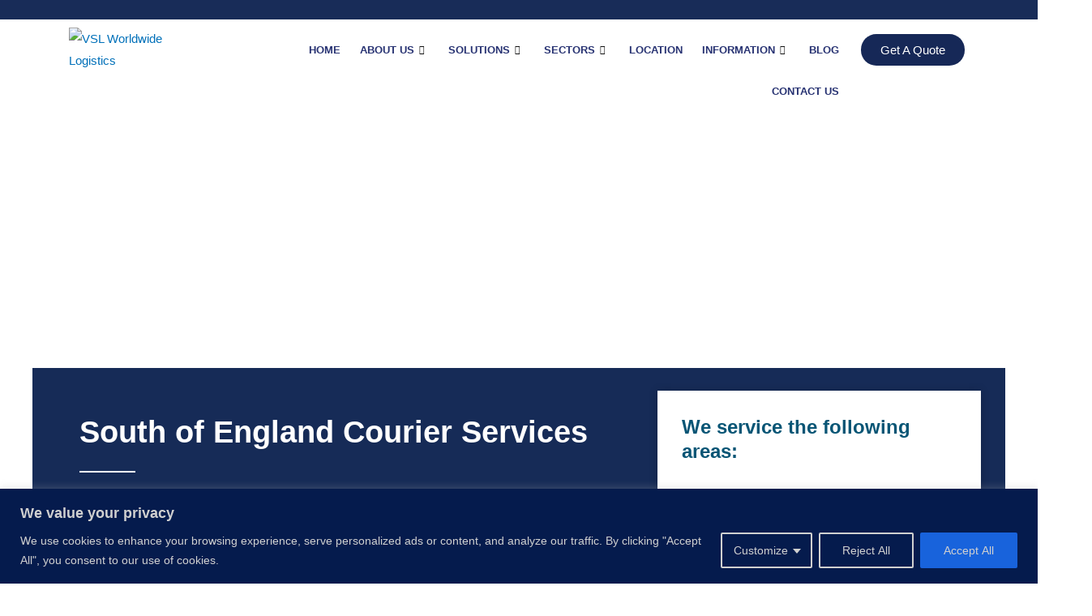

--- FILE ---
content_type: text/html; charset=UTF-8
request_url: https://vslworldwide.com/south-of-england-courier-services/
body_size: 59023
content:
<!DOCTYPE html>
<html lang="en-US">
<head>
<meta charset="UTF-8">
<meta name="viewport" content="width=device-width, initial-scale=1">
<link rel="profile" href="https://gmpg.org/xfn/11">

<meta name='robots' content='index, follow, max-image-preview:large, max-snippet:-1, max-video-preview:-1' />
	<style>img:is([sizes="auto" i], [sizes^="auto," i]) { contain-intrinsic-size: 3000px 1500px }</style>
	
	<!-- This site is optimized with the Yoast SEO Premium plugin v20.10 (Yoast SEO v20.10) - https://yoast.com/wordpress/plugins/seo/ -->
	<title>South of England Courier Services - VSL Logistics Ltd</title>
	<link rel="canonical" href="https://vslworldwide.com/south-of-england-courier-services/" />
	<meta property="og:locale" content="en_US" />
	<meta property="og:type" content="article" />
	<meta property="og:title" content="South of England Courier Services" />
	<meta property="og:description" content="South of England Courier Services South of England Courier Services If you&#8217;re looking for reliable courier services in the South of England, we offer a comprehensive range of logistics solutions to meet your needs. Our courier services are designed to provide fast and efficient delivery of your goods throughout the region, whether you need to &hellip; South of England Courier Services Read More &raquo;" />
	<meta property="og:url" content="https://vslworldwide.com/south-of-england-courier-services/" />
	<meta property="og:site_name" content="VSL Logistics Ltd" />
	<meta property="article:publisher" content="https://www.facebook.com/VSLlogisticsUK/" />
	<meta property="article:modified_time" content="2023-06-24T09:41:45+00:00" />
	<meta property="og:image" content="https://vslworldwide.com/wp-content/uploads/2023/02/courier-1.png" />
	<meta name="twitter:card" content="summary_large_image" />
	<meta name="twitter:site" content="@VSLlogistics" />
	<meta name="twitter:label1" content="Est. reading time" />
	<meta name="twitter:data1" content="3 minutes" />
	<script type="application/ld+json" class="yoast-schema-graph">{"@context":"https://schema.org","@graph":[{"@type":"WebPage","@id":"https://vslworldwide.com/south-of-england-courier-services/","url":"https://vslworldwide.com/south-of-england-courier-services/","name":"South of England Courier Services - VSL Logistics Ltd","isPartOf":{"@id":"https://vslworldwide.com/#website"},"primaryImageOfPage":{"@id":"https://vslworldwide.com/south-of-england-courier-services/#primaryimage"},"image":{"@id":"https://vslworldwide.com/south-of-england-courier-services/#primaryimage"},"thumbnailUrl":"https://vslworldwide.com/wp-content/uploads/2023/02/courier-1.png","datePublished":"2023-03-31T07:01:50+00:00","dateModified":"2023-06-24T09:41:45+00:00","breadcrumb":{"@id":"https://vslworldwide.com/south-of-england-courier-services/#breadcrumb"},"inLanguage":"en-US","potentialAction":[{"@type":"ReadAction","target":["https://vslworldwide.com/south-of-england-courier-services/"]}]},{"@type":"ImageObject","inLanguage":"en-US","@id":"https://vslworldwide.com/south-of-england-courier-services/#primaryimage","url":"https://vslworldwide.com/wp-content/uploads/2023/02/courier-1.png","contentUrl":"https://vslworldwide.com/wp-content/uploads/2023/02/courier-1.png","width":540,"height":360,"caption":"Fast and reliable service"},{"@type":"BreadcrumbList","@id":"https://vslworldwide.com/south-of-england-courier-services/#breadcrumb","itemListElement":[{"@type":"ListItem","position":1,"name":"Home","item":"https://vslworldwide.com/"},{"@type":"ListItem","position":2,"name":"South of England Courier Services"}]},{"@type":"WebSite","@id":"https://vslworldwide.com/#website","url":"https://vslworldwide.com/","name":"VSL Logistics Ltd","description":"Same Day Couriers in UK","publisher":{"@id":"https://vslworldwide.com/#organization"},"potentialAction":[{"@type":"SearchAction","target":{"@type":"EntryPoint","urlTemplate":"https://vslworldwide.com/?s={search_term_string}"},"query-input":"required name=search_term_string"}],"inLanguage":"en-US"},{"@type":"Organization","@id":"https://vslworldwide.com/#organization","name":"VSL Worldwide Logistics","url":"https://vslworldwide.com/","logo":{"@type":"ImageObject","inLanguage":"en-US","@id":"https://vslworldwide.com/#/schema/logo/image/","url":"https://vslworldwide.com/wp-content/uploads/2022/08/VSL-Worldwide-Logistics-removebg-preview-1.png","contentUrl":"https://vslworldwide.com/wp-content/uploads/2022/08/VSL-Worldwide-Logistics-removebg-preview-1.png","width":240,"height":68,"caption":"VSL Worldwide Logistics"},"image":{"@id":"https://vslworldwide.com/#/schema/logo/image/"},"sameAs":["https://www.facebook.com/VSLlogisticsUK/","https://twitter.com/VSLlogistics","https://www.linkedin.com/company/vsl-logistics"]}]}</script>
	<!-- / Yoast SEO Premium plugin. -->


<link rel='dns-prefetch' href='//www.googletagmanager.com' />
<link rel="alternate" type="application/rss+xml" title="VSL Logistics Ltd &raquo; Feed" href="https://vslworldwide.com/feed/" />
<link rel="alternate" type="application/rss+xml" title="VSL Logistics Ltd &raquo; Comments Feed" href="https://vslworldwide.com/comments/feed/" />
		<!-- This site uses the Google Analytics by MonsterInsights plugin v8.12.1 - Using Analytics tracking - https://www.monsterinsights.com/ -->
							<script
				src="//www.googletagmanager.com/gtag/js?id=G-BY8VVCTL0H"  data-cfasync="false" data-wpfc-render="false" async></script>
			<script data-cfasync="false" data-wpfc-render="false">
				var mi_version = '8.12.1';
				var mi_track_user = true;
				var mi_no_track_reason = '';
				
								var disableStrs = [
										'ga-disable-G-BY8VVCTL0H',
														];

				/* Function to detect opted out users */
				function __gtagTrackerIsOptedOut() {
					for (var index = 0; index < disableStrs.length; index++) {
						if (document.cookie.indexOf(disableStrs[index] + '=true') > -1) {
							return true;
						}
					}

					return false;
				}

				/* Disable tracking if the opt-out cookie exists. */
				if (__gtagTrackerIsOptedOut()) {
					for (var index = 0; index < disableStrs.length; index++) {
						window[disableStrs[index]] = true;
					}
				}

				/* Opt-out function */
				function __gtagTrackerOptout() {
					for (var index = 0; index < disableStrs.length; index++) {
						document.cookie = disableStrs[index] + '=true; expires=Thu, 31 Dec 2099 23:59:59 UTC; path=/';
						window[disableStrs[index]] = true;
					}
				}

				if ('undefined' === typeof gaOptout) {
					function gaOptout() {
						__gtagTrackerOptout();
					}
				}
								window.dataLayer = window.dataLayer || [];

				window.MonsterInsightsDualTracker = {
					helpers: {},
					trackers: {},
				};
				if (mi_track_user) {
					function __gtagDataLayer() {
						dataLayer.push(arguments);
					}

					function __gtagTracker(type, name, parameters) {
						if (!parameters) {
							parameters = {};
						}

						if (parameters.send_to) {
							__gtagDataLayer.apply(null, arguments);
							return;
						}

						if (type === 'event') {
														parameters.send_to = monsterinsights_frontend.v4_id;
							var hookName = name;
							if (typeof parameters['event_category'] !== 'undefined') {
								hookName = parameters['event_category'] + ':' + name;
							}

							if (typeof MonsterInsightsDualTracker.trackers[hookName] !== 'undefined') {
								MonsterInsightsDualTracker.trackers[hookName](parameters);
							} else {
								__gtagDataLayer('event', name, parameters);
							}
							
													} else {
							__gtagDataLayer.apply(null, arguments);
						}
					}

					__gtagTracker('js', new Date());
					__gtagTracker('set', {
						'developer_id.dZGIzZG': true,
											});
										__gtagTracker('config', 'G-BY8VVCTL0H', {"forceSSL":"true","link_attribution":"true"} );
															window.gtag = __gtagTracker;										(function () {
						/* https://developers.google.com/analytics/devguides/collection/analyticsjs/ */
						/* ga and __gaTracker compatibility shim. */
						var noopfn = function () {
							return null;
						};
						var newtracker = function () {
							return new Tracker();
						};
						var Tracker = function () {
							return null;
						};
						var p = Tracker.prototype;
						p.get = noopfn;
						p.set = noopfn;
						p.send = function () {
							var args = Array.prototype.slice.call(arguments);
							args.unshift('send');
							__gaTracker.apply(null, args);
						};
						var __gaTracker = function () {
							var len = arguments.length;
							if (len === 0) {
								return;
							}
							var f = arguments[len - 1];
							if (typeof f !== 'object' || f === null || typeof f.hitCallback !== 'function') {
								if ('send' === arguments[0]) {
									var hitConverted, hitObject = false, action;
									if ('event' === arguments[1]) {
										if ('undefined' !== typeof arguments[3]) {
											hitObject = {
												'eventAction': arguments[3],
												'eventCategory': arguments[2],
												'eventLabel': arguments[4],
												'value': arguments[5] ? arguments[5] : 1,
											}
										}
									}
									if ('pageview' === arguments[1]) {
										if ('undefined' !== typeof arguments[2]) {
											hitObject = {
												'eventAction': 'page_view',
												'page_path': arguments[2],
											}
										}
									}
									if (typeof arguments[2] === 'object') {
										hitObject = arguments[2];
									}
									if (typeof arguments[5] === 'object') {
										Object.assign(hitObject, arguments[5]);
									}
									if ('undefined' !== typeof arguments[1].hitType) {
										hitObject = arguments[1];
										if ('pageview' === hitObject.hitType) {
											hitObject.eventAction = 'page_view';
										}
									}
									if (hitObject) {
										action = 'timing' === arguments[1].hitType ? 'timing_complete' : hitObject.eventAction;
										hitConverted = mapArgs(hitObject);
										__gtagTracker('event', action, hitConverted);
									}
								}
								return;
							}

							function mapArgs(args) {
								var arg, hit = {};
								var gaMap = {
									'eventCategory': 'event_category',
									'eventAction': 'event_action',
									'eventLabel': 'event_label',
									'eventValue': 'event_value',
									'nonInteraction': 'non_interaction',
									'timingCategory': 'event_category',
									'timingVar': 'name',
									'timingValue': 'value',
									'timingLabel': 'event_label',
									'page': 'page_path',
									'location': 'page_location',
									'title': 'page_title',
								};
								for (arg in args) {
																		if (!(!args.hasOwnProperty(arg) || !gaMap.hasOwnProperty(arg))) {
										hit[gaMap[arg]] = args[arg];
									} else {
										hit[arg] = args[arg];
									}
								}
								return hit;
							}

							try {
								f.hitCallback();
							} catch (ex) {
							}
						};
						__gaTracker.create = newtracker;
						__gaTracker.getByName = newtracker;
						__gaTracker.getAll = function () {
							return [];
						};
						__gaTracker.remove = noopfn;
						__gaTracker.loaded = true;
						window['__gaTracker'] = __gaTracker;
					})();
									} else {
										console.log("");
					(function () {
						function __gtagTracker() {
							return null;
						}

						window['__gtagTracker'] = __gtagTracker;
						window['gtag'] = __gtagTracker;
					})();
									}
			</script>
				<!-- / Google Analytics by MonsterInsights -->
		<script>
window._wpemojiSettings = {"baseUrl":"https:\/\/s.w.org\/images\/core\/emoji\/16.0.1\/72x72\/","ext":".png","svgUrl":"https:\/\/s.w.org\/images\/core\/emoji\/16.0.1\/svg\/","svgExt":".svg","source":{"concatemoji":"https:\/\/vslworldwide.com\/wp-includes\/js\/wp-emoji-release.min.js?ver=6.8.3"}};
/*! This file is auto-generated */
!function(s,n){var o,i,e;function c(e){try{var t={supportTests:e,timestamp:(new Date).valueOf()};sessionStorage.setItem(o,JSON.stringify(t))}catch(e){}}function p(e,t,n){e.clearRect(0,0,e.canvas.width,e.canvas.height),e.fillText(t,0,0);var t=new Uint32Array(e.getImageData(0,0,e.canvas.width,e.canvas.height).data),a=(e.clearRect(0,0,e.canvas.width,e.canvas.height),e.fillText(n,0,0),new Uint32Array(e.getImageData(0,0,e.canvas.width,e.canvas.height).data));return t.every(function(e,t){return e===a[t]})}function u(e,t){e.clearRect(0,0,e.canvas.width,e.canvas.height),e.fillText(t,0,0);for(var n=e.getImageData(16,16,1,1),a=0;a<n.data.length;a++)if(0!==n.data[a])return!1;return!0}function f(e,t,n,a){switch(t){case"flag":return n(e,"\ud83c\udff3\ufe0f\u200d\u26a7\ufe0f","\ud83c\udff3\ufe0f\u200b\u26a7\ufe0f")?!1:!n(e,"\ud83c\udde8\ud83c\uddf6","\ud83c\udde8\u200b\ud83c\uddf6")&&!n(e,"\ud83c\udff4\udb40\udc67\udb40\udc62\udb40\udc65\udb40\udc6e\udb40\udc67\udb40\udc7f","\ud83c\udff4\u200b\udb40\udc67\u200b\udb40\udc62\u200b\udb40\udc65\u200b\udb40\udc6e\u200b\udb40\udc67\u200b\udb40\udc7f");case"emoji":return!a(e,"\ud83e\udedf")}return!1}function g(e,t,n,a){var r="undefined"!=typeof WorkerGlobalScope&&self instanceof WorkerGlobalScope?new OffscreenCanvas(300,150):s.createElement("canvas"),o=r.getContext("2d",{willReadFrequently:!0}),i=(o.textBaseline="top",o.font="600 32px Arial",{});return e.forEach(function(e){i[e]=t(o,e,n,a)}),i}function t(e){var t=s.createElement("script");t.src=e,t.defer=!0,s.head.appendChild(t)}"undefined"!=typeof Promise&&(o="wpEmojiSettingsSupports",i=["flag","emoji"],n.supports={everything:!0,everythingExceptFlag:!0},e=new Promise(function(e){s.addEventListener("DOMContentLoaded",e,{once:!0})}),new Promise(function(t){var n=function(){try{var e=JSON.parse(sessionStorage.getItem(o));if("object"==typeof e&&"number"==typeof e.timestamp&&(new Date).valueOf()<e.timestamp+604800&&"object"==typeof e.supportTests)return e.supportTests}catch(e){}return null}();if(!n){if("undefined"!=typeof Worker&&"undefined"!=typeof OffscreenCanvas&&"undefined"!=typeof URL&&URL.createObjectURL&&"undefined"!=typeof Blob)try{var e="postMessage("+g.toString()+"("+[JSON.stringify(i),f.toString(),p.toString(),u.toString()].join(",")+"));",a=new Blob([e],{type:"text/javascript"}),r=new Worker(URL.createObjectURL(a),{name:"wpTestEmojiSupports"});return void(r.onmessage=function(e){c(n=e.data),r.terminate(),t(n)})}catch(e){}c(n=g(i,f,p,u))}t(n)}).then(function(e){for(var t in e)n.supports[t]=e[t],n.supports.everything=n.supports.everything&&n.supports[t],"flag"!==t&&(n.supports.everythingExceptFlag=n.supports.everythingExceptFlag&&n.supports[t]);n.supports.everythingExceptFlag=n.supports.everythingExceptFlag&&!n.supports.flag,n.DOMReady=!1,n.readyCallback=function(){n.DOMReady=!0}}).then(function(){return e}).then(function(){var e;n.supports.everything||(n.readyCallback(),(e=n.source||{}).concatemoji?t(e.concatemoji):e.wpemoji&&e.twemoji&&(t(e.twemoji),t(e.wpemoji)))}))}((window,document),window._wpemojiSettings);
</script>
<link rel='stylesheet' id='elementor-frontend-css' href='https://vslworldwide.com/wp-content/plugins/elementor/assets/css/frontend.min.css?ver=3.29.2' media='all' />
<link rel='stylesheet' id='elementor-post-5899-css' href='https://vslworldwide.com/wp-content/uploads/elementor/css/post-5899.css?ver=1728929686' media='all' />
<link rel='stylesheet' id='elementor-post-8292-css' href='https://vslworldwide.com/wp-content/uploads/elementor/css/post-8292.css?ver=1728929686' media='all' />
<link rel='stylesheet' id='astra-vc-builder-css' href='https://vslworldwide.com/wp-content/themes/astra/assets/css/minified/compatibility/page-builder/vc-plugin.min.css?ver=4.0.2' media='all' />
<link rel='stylesheet' id='astra-theme-css-css' href='https://vslworldwide.com/wp-content/themes/astra/assets/css/minified/main.min.css?ver=4.0.2' media='all' />
<style id='astra-theme-css-inline-css'>
:root{--ast-container-default-xlg-padding:3em;--ast-container-default-lg-padding:3em;--ast-container-default-slg-padding:2em;--ast-container-default-md-padding:3em;--ast-container-default-sm-padding:3em;--ast-container-default-xs-padding:2.4em;--ast-container-default-xxs-padding:1.8em;--ast-code-block-background:#EEEEEE;--ast-comment-inputs-background:#FAFAFA;}html{font-size:93.75%;}a{color:var(--ast-global-color-0);}a:hover,a:focus{color:var(--ast-global-color-1);}body,button,input,select,textarea,.ast-button,.ast-custom-button{font-family:-apple-system,BlinkMacSystemFont,Segoe UI,Roboto,Oxygen-Sans,Ubuntu,Cantarell,Helvetica Neue,sans-serif;font-weight:inherit;font-size:15px;font-size:1rem;line-height:1.8em;}blockquote{color:var(--ast-global-color-3);}p,.entry-content p{margin-bottom:1.1em;}h1,.entry-content h1,h2,.entry-content h2,h3,.entry-content h3,h4,.entry-content h4,h5,.entry-content h5,h6,.entry-content h6,.site-title,.site-title a{font-weight:600;}.site-title{font-size:35px;font-size:2.3333333333333rem;display:block;}.site-header .site-description{font-size:15px;font-size:1rem;display:none;}.entry-title{font-size:30px;font-size:2rem;}h1,.entry-content h1{font-size:40px;font-size:2.6666666666667rem;font-weight:600;line-height:1.4em;}h2,.entry-content h2{font-size:30px;font-size:2rem;font-weight:600;line-height:1.25em;}h3,.entry-content h3{font-size:25px;font-size:1.6666666666667rem;font-weight:600;line-height:1.2em;}h4,.entry-content h4{font-size:20px;font-size:1.3333333333333rem;line-height:1.2em;font-weight:600;}h5,.entry-content h5{font-size:18px;font-size:1.2rem;line-height:1.2em;font-weight:600;}h6,.entry-content h6{font-size:15px;font-size:1rem;line-height:1.25em;font-weight:600;}::selection{background-color:var(--ast-global-color-0);color:#ffffff;}body,h1,.entry-title a,.entry-content h1,h2,.entry-content h2,h3,.entry-content h3,h4,.entry-content h4,h5,.entry-content h5,h6,.entry-content h6{color:var(--ast-global-color-3);}.tagcloud a:hover,.tagcloud a:focus,.tagcloud a.current-item{color:#ffffff;border-color:var(--ast-global-color-0);background-color:var(--ast-global-color-0);}input:focus,input[type="text"]:focus,input[type="email"]:focus,input[type="url"]:focus,input[type="password"]:focus,input[type="reset"]:focus,input[type="search"]:focus,textarea:focus{border-color:var(--ast-global-color-0);}input[type="radio"]:checked,input[type=reset],input[type="checkbox"]:checked,input[type="checkbox"]:hover:checked,input[type="checkbox"]:focus:checked,input[type=range]::-webkit-slider-thumb{border-color:var(--ast-global-color-0);background-color:var(--ast-global-color-0);box-shadow:none;}.site-footer a:hover + .post-count,.site-footer a:focus + .post-count{background:var(--ast-global-color-0);border-color:var(--ast-global-color-0);}.single .nav-links .nav-previous,.single .nav-links .nav-next{color:var(--ast-global-color-0);}.entry-meta,.entry-meta *{line-height:1.45;color:var(--ast-global-color-0);}.entry-meta a:hover,.entry-meta a:hover *,.entry-meta a:focus,.entry-meta a:focus *,.page-links > .page-link,.page-links .page-link:hover,.post-navigation a:hover{color:var(--ast-global-color-1);}#cat option,.secondary .calendar_wrap thead a,.secondary .calendar_wrap thead a:visited{color:var(--ast-global-color-0);}.secondary .calendar_wrap #today,.ast-progress-val span{background:var(--ast-global-color-0);}.secondary a:hover + .post-count,.secondary a:focus + .post-count{background:var(--ast-global-color-0);border-color:var(--ast-global-color-0);}.calendar_wrap #today > a{color:#ffffff;}.page-links .page-link,.single .post-navigation a{color:var(--ast-global-color-0);}.ast-archive-title{color:var(--ast-global-color-2);}.widget-title{font-size:21px;font-size:1.4rem;color:var(--ast-global-color-2);}.ast-logo-title-inline .site-logo-img{padding-right:1em;}.site-logo-img img{ transition:all 0.2s linear;}@media (max-width:921px){#ast-desktop-header{display:none;}}@media (min-width:921px){#ast-mobile-header{display:none;}}.wp-block-buttons.aligncenter{justify-content:center;}@media (max-width:921px){.ast-theme-transparent-header #primary,.ast-theme-transparent-header #secondary{padding:0;}}@media (max-width:921px){.ast-plain-container.ast-no-sidebar #primary{padding:0;}}.ast-plain-container.ast-no-sidebar #primary{margin-top:0;margin-bottom:0;}.wp-block-button.is-style-outline .wp-block-button__link{border-color:var(--ast-global-color-0);}.wp-block-button.is-style-outline > .wp-block-button__link:not(.has-text-color),.wp-block-button.wp-block-button__link.is-style-outline:not(.has-text-color){color:var(--ast-global-color-0);}.wp-block-button.is-style-outline .wp-block-button__link:hover,.wp-block-button.is-style-outline .wp-block-button__link:focus{color:#ffffff !important;background-color:var(--ast-global-color-1);border-color:var(--ast-global-color-1);}.post-page-numbers.current .page-link,.ast-pagination .page-numbers.current{color:#ffffff;border-color:var(--ast-global-color-0);background-color:var(--ast-global-color-0);border-radius:2px;}h1.widget-title{font-weight:600;}h2.widget-title{font-weight:600;}h3.widget-title{font-weight:600;}#page{display:flex;flex-direction:column;min-height:100vh;}.ast-404-layout-1 h1.page-title{color:var(--ast-global-color-2);}.single .post-navigation a{line-height:1em;height:inherit;}.error-404 .page-sub-title{font-size:1.5rem;font-weight:inherit;}.search .site-content .content-area .search-form{margin-bottom:0;}#page .site-content{flex-grow:1;}.widget{margin-bottom:3.5em;}#secondary li{line-height:1.5em;}#secondary .wp-block-group h2{margin-bottom:0.7em;}#secondary h2{font-size:1.7rem;}.ast-separate-container .ast-article-post,.ast-separate-container .ast-article-single,.ast-separate-container .ast-comment-list li.depth-1,.ast-separate-container .comment-respond{padding:3em;}.ast-separate-container .ast-comment-list li.depth-1,.hentry{margin-bottom:2em;}.ast-separate-container .ast-archive-description,.ast-separate-container .ast-author-box{background-color:var(--ast-global-color-5);border-bottom:1px solid var(--ast-border-color);}.ast-separate-container .comments-title{padding:2em 2em 0 2em;}.ast-page-builder-template .comment-form-textarea,.ast-comment-formwrap .ast-grid-common-col{padding:0;}.ast-comment-formwrap{padding:0 20px;display:inline-flex;column-gap:20px;}.archive.ast-page-builder-template .entry-header{margin-top:2em;}.ast-page-builder-template .ast-comment-formwrap{width:100%;}.entry-title{margin-bottom:0.5em;}.ast-archive-description p{font-size:inherit;font-weight:inherit;line-height:inherit;}@media (min-width:921px){.ast-left-sidebar.ast-page-builder-template #secondary,.archive.ast-right-sidebar.ast-page-builder-template .site-main{padding-left:20px;padding-right:20px;}}@media (max-width:544px){.ast-comment-formwrap.ast-row{column-gap:10px;display:inline-block;}#ast-commentform .ast-grid-common-col{position:relative;width:100%;}}@media (min-width:1201px){.ast-separate-container .ast-article-post,.ast-separate-container .ast-article-single,.ast-separate-container .ast-author-box,.ast-separate-container .ast-404-layout-1,.ast-separate-container .no-results{padding:3em;}}@media (max-width:921px){.ast-separate-container #primary,.ast-separate-container #secondary{padding:1.5em 0;}#primary,#secondary{padding:1.5em 0;margin:0;}.ast-left-sidebar #content > .ast-container{display:flex;flex-direction:column-reverse;width:100%;}}@media (min-width:922px){.ast-separate-container.ast-right-sidebar #primary,.ast-separate-container.ast-left-sidebar #primary{border:0;}.search-no-results.ast-separate-container #primary{margin-bottom:4em;}}.wp-block-button .wp-block-button__link{color:#ffffff;}.wp-block-button .wp-block-button__link:hover,.wp-block-button .wp-block-button__link:focus{color:#ffffff;background-color:var(--ast-global-color-1);border-color:var(--ast-global-color-1);}.elementor-widget-heading h1.elementor-heading-title{line-height:1.4em;}.elementor-widget-heading h2.elementor-heading-title{line-height:1.25em;}.elementor-widget-heading h3.elementor-heading-title{line-height:1.2em;}.elementor-widget-heading h4.elementor-heading-title{line-height:1.2em;}.elementor-widget-heading h5.elementor-heading-title{line-height:1.2em;}.elementor-widget-heading h6.elementor-heading-title{line-height:1.25em;}.wp-block-button .wp-block-button__link,.wp-block-search .wp-block-search__button,body .wp-block-file .wp-block-file__button{border-color:var(--ast-global-color-0);background-color:var(--ast-global-color-0);color:#ffffff;font-family:inherit;font-weight:inherit;line-height:1em;border-radius:2px;padding-top:15px;padding-right:30px;padding-bottom:15px;padding-left:30px;}@media (max-width:921px){.wp-block-button .wp-block-button__link,.wp-block-search .wp-block-search__button,body .wp-block-file .wp-block-file__button{padding-top:14px;padding-right:28px;padding-bottom:14px;padding-left:28px;}}@media (max-width:544px){.wp-block-button .wp-block-button__link,.wp-block-search .wp-block-search__button,body .wp-block-file .wp-block-file__button{padding-top:12px;padding-right:24px;padding-bottom:12px;padding-left:24px;}}.menu-toggle,button,.ast-button,.ast-custom-button,.button,input#submit,input[type="button"],input[type="submit"],input[type="reset"],form[CLASS*="wp-block-search__"].wp-block-search .wp-block-search__inside-wrapper .wp-block-search__button,body .wp-block-file .wp-block-file__button,.search .search-submit{border-style:solid;border-top-width:0;border-right-width:0;border-left-width:0;border-bottom-width:0;color:#ffffff;border-color:var(--ast-global-color-0);background-color:var(--ast-global-color-0);border-radius:2px;padding-top:15px;padding-right:30px;padding-bottom:15px;padding-left:30px;font-family:inherit;font-weight:inherit;line-height:1em;}button:focus,.menu-toggle:hover,button:hover,.ast-button:hover,.ast-custom-button:hover .button:hover,.ast-custom-button:hover ,input[type=reset]:hover,input[type=reset]:focus,input#submit:hover,input#submit:focus,input[type="button"]:hover,input[type="button"]:focus,input[type="submit"]:hover,input[type="submit"]:focus,form[CLASS*="wp-block-search__"].wp-block-search .wp-block-search__inside-wrapper .wp-block-search__button:hover,form[CLASS*="wp-block-search__"].wp-block-search .wp-block-search__inside-wrapper .wp-block-search__button:focus,body .wp-block-file .wp-block-file__button:hover,body .wp-block-file .wp-block-file__button:focus{color:#ffffff;background-color:var(--ast-global-color-1);border-color:var(--ast-global-color-1);}form[CLASS*="wp-block-search__"].wp-block-search .wp-block-search__inside-wrapper .wp-block-search__button.has-icon{padding-top:calc(15px - 3px);padding-right:calc(30px - 3px);padding-bottom:calc(15px - 3px);padding-left:calc(30px - 3px);}@media (min-width:544px){.ast-container{max-width:100%;}}@media (max-width:544px){.ast-separate-container .ast-article-post,.ast-separate-container .ast-article-single,.ast-separate-container .comments-title,.ast-separate-container .ast-archive-description{padding:1.5em 1em;}.ast-separate-container #content .ast-container{padding-left:0.54em;padding-right:0.54em;}.ast-separate-container .ast-comment-list li.depth-1{padding:1.5em 1em;margin-bottom:1.5em;}.ast-separate-container .ast-comment-list .bypostauthor{padding:.5em;}.ast-search-menu-icon.ast-dropdown-active .search-field{width:170px;}.menu-toggle,button,.ast-button,.button,input#submit,input[type="button"],input[type="submit"],input[type="reset"]{padding-top:12px;padding-right:24px;padding-bottom:12px;padding-left:24px;}}@media (max-width:921px){.menu-toggle,button,.ast-button,.button,input#submit,input[type="button"],input[type="submit"],input[type="reset"]{padding-top:14px;padding-right:28px;padding-bottom:14px;padding-left:28px;}.ast-mobile-header-stack .main-header-bar .ast-search-menu-icon{display:inline-block;}.ast-header-break-point.ast-header-custom-item-outside .ast-mobile-header-stack .main-header-bar .ast-search-icon{margin:0;}.ast-comment-avatar-wrap img{max-width:2.5em;}.ast-separate-container .ast-comment-list li.depth-1{padding:1.5em 2.14em;}.ast-separate-container .comment-respond{padding:2em 2.14em;}.ast-comment-meta{padding:0 1.8888em 1.3333em;}}.ast-separate-container{background-color:var(--ast-global-color-4);;}@media (max-width:921px){.site-title{display:block;}.site-header .site-description{display:none;}.entry-title{font-size:30px;}h1,.entry-content h1{font-size:30px;}h2,.entry-content h2{font-size:25px;}h3,.entry-content h3{font-size:20px;}}@media (max-width:544px){.site-title{display:block;}.site-header .site-description{display:none;}.entry-title{font-size:30px;}h1,.entry-content h1{font-size:30px;}h2,.entry-content h2{font-size:25px;}h3,.entry-content h3{font-size:20px;}}@media (max-width:921px){html{font-size:85.5%;}}@media (max-width:544px){html{font-size:85.5%;}}@media (min-width:922px){.ast-container{max-width:1240px;}}@media (min-width:922px){.site-content .ast-container{display:flex;}}@media (max-width:921px){.site-content .ast-container{flex-direction:column;}}@media (min-width:922px){.main-header-menu .sub-menu .menu-item.ast-left-align-sub-menu:hover > .sub-menu,.main-header-menu .sub-menu .menu-item.ast-left-align-sub-menu.focus > .sub-menu{margin-left:-0px;}}blockquote,cite {font-style: initial;}.wp-block-file {display: flex;align-items: center;flex-wrap: wrap;justify-content: space-between;}.wp-block-pullquote {border: none;}.wp-block-pullquote blockquote::before {content: "\201D";font-family: "Helvetica",sans-serif;display: flex;transform: rotate( 180deg );font-size: 6rem;font-style: normal;line-height: 1;font-weight: bold;align-items: center;justify-content: center;}.has-text-align-right > blockquote::before {justify-content: flex-start;}.has-text-align-left > blockquote::before {justify-content: flex-end;}figure.wp-block-pullquote.is-style-solid-color blockquote {max-width: 100%;text-align: inherit;}html body {--wp--custom--ast-default-block-top-padding: 3em;--wp--custom--ast-default-block-right-padding: 3em;--wp--custom--ast-default-block-bottom-padding: 3em;--wp--custom--ast-default-block-left-padding: 3em;--wp--custom--ast-container-width: 1200px;--wp--custom--ast-content-width-size: 1200px;--wp--custom--ast-wide-width-size: calc(1200px + var(--wp--custom--ast-default-block-left-padding) + var(--wp--custom--ast-default-block-right-padding));}.ast-narrow-container {--wp--custom--ast-content-width-size: 750px;--wp--custom--ast-wide-width-size: 750px;}@media(max-width: 921px) {html body {--wp--custom--ast-default-block-top-padding: 3em;--wp--custom--ast-default-block-right-padding: 2em;--wp--custom--ast-default-block-bottom-padding: 3em;--wp--custom--ast-default-block-left-padding: 2em;}}@media(max-width: 544px) {html body {--wp--custom--ast-default-block-top-padding: 3em;--wp--custom--ast-default-block-right-padding: 1.5em;--wp--custom--ast-default-block-bottom-padding: 3em;--wp--custom--ast-default-block-left-padding: 1.5em;}}.entry-content > .wp-block-group,.entry-content > .wp-block-cover,.entry-content > .wp-block-columns {padding-top: var(--wp--custom--ast-default-block-top-padding);padding-right: var(--wp--custom--ast-default-block-right-padding);padding-bottom: var(--wp--custom--ast-default-block-bottom-padding);padding-left: var(--wp--custom--ast-default-block-left-padding);}.ast-plain-container.ast-no-sidebar .entry-content > .alignfull,.ast-page-builder-template .ast-no-sidebar .entry-content > .alignfull {margin-left: calc( -50vw + 50%);margin-right: calc( -50vw + 50%);max-width: 100vw;width: 100vw;}.ast-plain-container.ast-no-sidebar .entry-content .alignfull .alignfull,.ast-page-builder-template.ast-no-sidebar .entry-content .alignfull .alignfull,.ast-plain-container.ast-no-sidebar .entry-content .alignfull .alignwide,.ast-page-builder-template.ast-no-sidebar .entry-content .alignfull .alignwide,.ast-plain-container.ast-no-sidebar .entry-content .alignwide .alignfull,.ast-page-builder-template.ast-no-sidebar .entry-content .alignwide .alignfull,.ast-plain-container.ast-no-sidebar .entry-content .alignwide .alignwide,.ast-page-builder-template.ast-no-sidebar .entry-content .alignwide .alignwide,.ast-plain-container.ast-no-sidebar .entry-content .wp-block-column .alignfull,.ast-page-builder-template.ast-no-sidebar .entry-content .wp-block-column .alignfull,.ast-plain-container.ast-no-sidebar .entry-content .wp-block-column .alignwide,.ast-page-builder-template.ast-no-sidebar .entry-content .wp-block-column .alignwide {margin-left: auto;margin-right: auto;width: 100%;}[ast-blocks-layout] .wp-block-separator:not(.is-style-dots) {height: 0;}[ast-blocks-layout] .wp-block-separator {margin: 20px auto;}[ast-blocks-layout] .wp-block-separator:not(.is-style-wide):not(.is-style-dots) {max-width: 100px;}[ast-blocks-layout] .wp-block-separator.has-background {padding: 0;}.entry-content[ast-blocks-layout] > * {max-width: var(--wp--custom--ast-content-width-size);margin-left: auto;margin-right: auto;}.entry-content[ast-blocks-layout] > .alignwide {max-width: var(--wp--custom--ast-wide-width-size);}.entry-content[ast-blocks-layout] .alignfull {max-width: none;}.entry-content .wp-block-columns {margin-bottom: 0;}blockquote {margin: 1.5em;border: none;}.wp-block-quote:not(.has-text-align-right):not(.has-text-align-center) {border-left: 5px solid rgba(0,0,0,0.05);}.has-text-align-right > blockquote,blockquote.has-text-align-right {border-right: 5px solid rgba(0,0,0,0.05);}.has-text-align-left > blockquote,blockquote.has-text-align-left {border-left: 5px solid rgba(0,0,0,0.05);}.wp-block-site-tagline,.wp-block-latest-posts .read-more {margin-top: 15px;}.wp-block-loginout p label {display: block;}.wp-block-loginout p:not(.login-remember):not(.login-submit) input {width: 100%;}.wp-block-loginout input:focus {border-color: transparent;}.wp-block-loginout input:focus {outline: thin dotted;}.entry-content .wp-block-media-text .wp-block-media-text__content {padding: 0 0 0 8%;}.entry-content .wp-block-media-text.has-media-on-the-right .wp-block-media-text__content {padding: 0 8% 0 0;}.entry-content .wp-block-media-text.has-background .wp-block-media-text__content {padding: 8%;}.entry-content .wp-block-cover:not([class*="background-color"]) .wp-block-cover__inner-container,.entry-content .wp-block-cover:not([class*="background-color"]) .wp-block-cover-image-text,.entry-content .wp-block-cover:not([class*="background-color"]) .wp-block-cover-text,.entry-content .wp-block-cover-image:not([class*="background-color"]) .wp-block-cover__inner-container,.entry-content .wp-block-cover-image:not([class*="background-color"]) .wp-block-cover-image-text,.entry-content .wp-block-cover-image:not([class*="background-color"]) .wp-block-cover-text {color: var(--ast-global-color-5);}.wp-block-loginout .login-remember input {width: 1.1rem;height: 1.1rem;margin: 0 5px 4px 0;vertical-align: middle;}.wp-block-latest-posts > li > *:first-child,.wp-block-latest-posts:not(.is-grid) > li:first-child {margin-top: 0;}.wp-block-search__inside-wrapper .wp-block-search__input {padding: 0 10px;color: var(--ast-global-color-3);background: var(--ast-global-color-5);border-color: var(--ast-border-color);}.wp-block-latest-posts .read-more {margin-bottom: 1.5em;}.wp-block-search__no-button .wp-block-search__inside-wrapper .wp-block-search__input {padding-top: 5px;padding-bottom: 5px;}.wp-block-latest-posts .wp-block-latest-posts__post-date,.wp-block-latest-posts .wp-block-latest-posts__post-author {font-size: 1rem;}.wp-block-latest-posts > li > *,.wp-block-latest-posts:not(.is-grid) > li {margin-top: 12px;margin-bottom: 12px;}.ast-page-builder-template .entry-content[ast-blocks-layout] > *,.ast-page-builder-template .entry-content[ast-blocks-layout] > .alignfull > * {max-width: none;}.ast-page-builder-template .entry-content[ast-blocks-layout] > .alignwide > * {max-width: var(--wp--custom--ast-wide-width-size);}.ast-page-builder-template .entry-content[ast-blocks-layout] > .inherit-container-width > *,.ast-page-builder-template .entry-content[ast-blocks-layout] > * > *,.entry-content[ast-blocks-layout] > .wp-block-cover .wp-block-cover__inner-container {max-width: var(--wp--custom--ast-content-width-size);margin-left: auto;margin-right: auto;}.entry-content[ast-blocks-layout] .wp-block-cover:not(.alignleft):not(.alignright) {width: auto;}@media(max-width: 1200px) {.ast-separate-container .entry-content > .alignfull,.ast-separate-container .entry-content[ast-blocks-layout] > .alignwide,.ast-plain-container .entry-content[ast-blocks-layout] > .alignwide,.ast-plain-container .entry-content .alignfull {margin-left: calc(-1 * min(var(--ast-container-default-xlg-padding),20px)) ;margin-right: calc(-1 * min(var(--ast-container-default-xlg-padding),20px));}}@media(min-width: 1201px) {.ast-separate-container .entry-content > .alignfull {margin-left: calc(-1 * var(--ast-container-default-xlg-padding) );margin-right: calc(-1 * var(--ast-container-default-xlg-padding) );}.ast-separate-container .entry-content[ast-blocks-layout] > .alignwide,.ast-plain-container .entry-content[ast-blocks-layout] > .alignwide {margin-left: calc(-1 * var(--wp--custom--ast-default-block-left-padding) );margin-right: calc(-1 * var(--wp--custom--ast-default-block-right-padding) );}}@media(min-width: 921px) {.ast-separate-container .entry-content .wp-block-group.alignwide:not(.inherit-container-width) > :where(:not(.alignleft):not(.alignright)),.ast-plain-container .entry-content .wp-block-group.alignwide:not(.inherit-container-width) > :where(:not(.alignleft):not(.alignright)) {max-width: calc( var(--wp--custom--ast-content-width-size) + 80px );}.ast-plain-container.ast-right-sidebar .entry-content[ast-blocks-layout] .alignfull,.ast-plain-container.ast-left-sidebar .entry-content[ast-blocks-layout] .alignfull {margin-left: -60px;margin-right: -60px;}}@media(min-width: 544px) {.entry-content > .alignleft {margin-right: 20px;}.entry-content > .alignright {margin-left: 20px;}}@media (max-width:544px){.wp-block-columns .wp-block-column:not(:last-child){margin-bottom:20px;}.wp-block-latest-posts{margin:0;}}@media( max-width: 600px ) {.entry-content .wp-block-media-text .wp-block-media-text__content,.entry-content .wp-block-media-text.has-media-on-the-right .wp-block-media-text__content {padding: 8% 0 0;}.entry-content .wp-block-media-text.has-background .wp-block-media-text__content {padding: 8%;}}.ast-separate-container .entry-content .wp-block-uagb-container {padding-left: 0;}.ast-page-builder-template .entry-header {padding-left: 0;}@media(min-width: 1201px) {.ast-separate-container .entry-content > .uagb-is-root-container {margin-left: 0;margin-right: 0;}}.ast-narrow-container .site-content .wp-block-uagb-image--align-full .wp-block-uagb-image__figure {max-width: 100%;margin-left: auto;margin-right: auto;}:root .has-ast-global-color-0-color{color:var(--ast-global-color-0);}:root .has-ast-global-color-0-background-color{background-color:var(--ast-global-color-0);}:root .wp-block-button .has-ast-global-color-0-color{color:var(--ast-global-color-0);}:root .wp-block-button .has-ast-global-color-0-background-color{background-color:var(--ast-global-color-0);}:root .has-ast-global-color-1-color{color:var(--ast-global-color-1);}:root .has-ast-global-color-1-background-color{background-color:var(--ast-global-color-1);}:root .wp-block-button .has-ast-global-color-1-color{color:var(--ast-global-color-1);}:root .wp-block-button .has-ast-global-color-1-background-color{background-color:var(--ast-global-color-1);}:root .has-ast-global-color-2-color{color:var(--ast-global-color-2);}:root .has-ast-global-color-2-background-color{background-color:var(--ast-global-color-2);}:root .wp-block-button .has-ast-global-color-2-color{color:var(--ast-global-color-2);}:root .wp-block-button .has-ast-global-color-2-background-color{background-color:var(--ast-global-color-2);}:root .has-ast-global-color-3-color{color:var(--ast-global-color-3);}:root .has-ast-global-color-3-background-color{background-color:var(--ast-global-color-3);}:root .wp-block-button .has-ast-global-color-3-color{color:var(--ast-global-color-3);}:root .wp-block-button .has-ast-global-color-3-background-color{background-color:var(--ast-global-color-3);}:root .has-ast-global-color-4-color{color:var(--ast-global-color-4);}:root .has-ast-global-color-4-background-color{background-color:var(--ast-global-color-4);}:root .wp-block-button .has-ast-global-color-4-color{color:var(--ast-global-color-4);}:root .wp-block-button .has-ast-global-color-4-background-color{background-color:var(--ast-global-color-4);}:root .has-ast-global-color-5-color{color:var(--ast-global-color-5);}:root .has-ast-global-color-5-background-color{background-color:var(--ast-global-color-5);}:root .wp-block-button .has-ast-global-color-5-color{color:var(--ast-global-color-5);}:root .wp-block-button .has-ast-global-color-5-background-color{background-color:var(--ast-global-color-5);}:root .has-ast-global-color-6-color{color:var(--ast-global-color-6);}:root .has-ast-global-color-6-background-color{background-color:var(--ast-global-color-6);}:root .wp-block-button .has-ast-global-color-6-color{color:var(--ast-global-color-6);}:root .wp-block-button .has-ast-global-color-6-background-color{background-color:var(--ast-global-color-6);}:root .has-ast-global-color-7-color{color:var(--ast-global-color-7);}:root .has-ast-global-color-7-background-color{background-color:var(--ast-global-color-7);}:root .wp-block-button .has-ast-global-color-7-color{color:var(--ast-global-color-7);}:root .wp-block-button .has-ast-global-color-7-background-color{background-color:var(--ast-global-color-7);}:root .has-ast-global-color-8-color{color:var(--ast-global-color-8);}:root .has-ast-global-color-8-background-color{background-color:var(--ast-global-color-8);}:root .wp-block-button .has-ast-global-color-8-color{color:var(--ast-global-color-8);}:root .wp-block-button .has-ast-global-color-8-background-color{background-color:var(--ast-global-color-8);}:root{--ast-global-color-0:#0170B9;--ast-global-color-1:#3a3a3a;--ast-global-color-2:#3a3a3a;--ast-global-color-3:#4B4F58;--ast-global-color-4:#F5F5F5;--ast-global-color-5:#FFFFFF;--ast-global-color-6:#E5E5E5;--ast-global-color-7:#424242;--ast-global-color-8:#000000;}:root {--ast-border-color : var(--ast-global-color-6);}.ast-single-entry-banner {-js-display: flex;display: flex;flex-direction: column;justify-content: center;text-align: center;position: relative;background: #eeeeee;}.ast-single-entry-banner[data-banner-layout="layout-1"] {max-width: 1200px;background: inherit;padding: 20px 0;}.ast-single-entry-banner[data-banner-width-type="custom"] {margin: 0 auto;width: 100%;}.ast-single-entry-banner + .site-content .entry-header {margin-bottom: 0;}header.entry-header > *:not(:last-child){margin-bottom:10px;}.ast-archive-entry-banner {-js-display: flex;display: flex;flex-direction: column;justify-content: center;text-align: center;position: relative;background: #eeeeee;}.ast-archive-entry-banner[data-banner-width-type="custom"] {margin: 0 auto;width: 100%;}.ast-archive-entry-banner[data-banner-layout="layout-1"] {background: inherit;padding: 20px 0;text-align: left;}body.archive .ast-archive-description{max-width:1200px;width:100%;text-align:left;padding-top:3em;padding-right:3em;padding-bottom:3em;padding-left:3em;}body.archive .ast-archive-description .ast-archive-title,body.archive .ast-archive-description .ast-archive-title *{font-size:40px;font-size:2.6666666666667rem;}body.archive .ast-archive-description > *:not(:last-child){margin-bottom:10px;}@media (max-width:921px){body.archive .ast-archive-description{text-align:left;}}@media (max-width:544px){body.archive .ast-archive-description{text-align:left;}}.ast-breadcrumbs .trail-browse,.ast-breadcrumbs .trail-items,.ast-breadcrumbs .trail-items li{display:inline-block;margin:0;padding:0;border:none;background:inherit;text-indent:0;}.ast-breadcrumbs .trail-browse{font-size:inherit;font-style:inherit;font-weight:inherit;color:inherit;}.ast-breadcrumbs .trail-items{list-style:none;}.trail-items li::after{padding:0 0.3em;content:"\00bb";}.trail-items li:last-of-type::after{display:none;}h1,.entry-content h1,h2,.entry-content h2,h3,.entry-content h3,h4,.entry-content h4,h5,.entry-content h5,h6,.entry-content h6{color:var(--ast-global-color-2);}.entry-title a{color:var(--ast-global-color-2);}@media (max-width:921px){.ast-builder-grid-row-container.ast-builder-grid-row-tablet-3-firstrow .ast-builder-grid-row > *:first-child,.ast-builder-grid-row-container.ast-builder-grid-row-tablet-3-lastrow .ast-builder-grid-row > *:last-child{grid-column:1 / -1;}}@media (max-width:544px){.ast-builder-grid-row-container.ast-builder-grid-row-mobile-3-firstrow .ast-builder-grid-row > *:first-child,.ast-builder-grid-row-container.ast-builder-grid-row-mobile-3-lastrow .ast-builder-grid-row > *:last-child{grid-column:1 / -1;}}.ast-builder-layout-element[data-section="title_tagline"]{display:flex;}@media (max-width:921px){.ast-header-break-point .ast-builder-layout-element[data-section="title_tagline"]{display:flex;}}@media (max-width:544px){.ast-header-break-point .ast-builder-layout-element[data-section="title_tagline"]{display:flex;}}.ast-builder-menu-1{font-family:inherit;font-weight:inherit;}.ast-builder-menu-1 .sub-menu,.ast-builder-menu-1 .inline-on-mobile .sub-menu{border-top-width:2px;border-bottom-width:0;border-right-width:0;border-left-width:0;border-color:var(--ast-global-color-0);border-style:solid;border-radius:0;}.ast-builder-menu-1 .main-header-menu > .menu-item > .sub-menu,.ast-builder-menu-1 .main-header-menu > .menu-item > .astra-full-megamenu-wrapper{margin-top:0;}.ast-desktop .ast-builder-menu-1 .main-header-menu > .menu-item > .sub-menu:before,.ast-desktop .ast-builder-menu-1 .main-header-menu > .menu-item > .astra-full-megamenu-wrapper:before{height:calc( 0px + 5px );}.ast-desktop .ast-builder-menu-1 .menu-item .sub-menu .menu-link{border-style:none;}@media (max-width:921px){.ast-header-break-point .ast-builder-menu-1 .menu-item.menu-item-has-children > .ast-menu-toggle{top:0;}.ast-builder-menu-1 .menu-item-has-children > .menu-link:after{content:unset;}.ast-builder-menu-1 .main-header-menu > .menu-item > .sub-menu,.ast-builder-menu-1 .main-header-menu > .menu-item > .astra-full-megamenu-wrapper{margin-top:0;}}@media (max-width:544px){.ast-header-break-point .ast-builder-menu-1 .menu-item.menu-item-has-children > .ast-menu-toggle{top:0;}.ast-builder-menu-1 .main-header-menu > .menu-item > .sub-menu,.ast-builder-menu-1 .main-header-menu > .menu-item > .astra-full-megamenu-wrapper{margin-top:0;}}.ast-builder-menu-1{display:flex;}@media (max-width:921px){.ast-header-break-point .ast-builder-menu-1{display:flex;}}@media (max-width:544px){.ast-header-break-point .ast-builder-menu-1{display:flex;}}.elementor-widget-heading .elementor-heading-title{margin:0;}.elementor-page .ast-menu-toggle{color:unset !important;background:unset !important;}.elementor-post.elementor-grid-item.hentry{margin-bottom:0;}.woocommerce div.product .elementor-element.elementor-products-grid .related.products ul.products li.product,.elementor-element .elementor-wc-products .woocommerce[class*='columns-'] ul.products li.product{width:auto;margin:0;float:none;}.elementor-toc__list-wrapper{margin:0;}.ast-left-sidebar .elementor-section.elementor-section-stretched,.ast-right-sidebar .elementor-section.elementor-section-stretched{max-width:100%;left:0 !important;}.elementor-template-full-width .ast-container{display:block;}@media (max-width:544px){.elementor-element .elementor-wc-products .woocommerce[class*="columns-"] ul.products li.product{width:auto;margin:0;}.elementor-element .woocommerce .woocommerce-result-count{float:none;}}.ast-header-break-point .main-header-bar{border-bottom-width:1px;}@media (min-width:922px){.main-header-bar{border-bottom-width:1px;}}.main-header-menu .menu-item, #astra-footer-menu .menu-item, .main-header-bar .ast-masthead-custom-menu-items{-js-display:flex;display:flex;-webkit-box-pack:center;-webkit-justify-content:center;-moz-box-pack:center;-ms-flex-pack:center;justify-content:center;-webkit-box-orient:vertical;-webkit-box-direction:normal;-webkit-flex-direction:column;-moz-box-orient:vertical;-moz-box-direction:normal;-ms-flex-direction:column;flex-direction:column;}.main-header-menu > .menu-item > .menu-link, #astra-footer-menu > .menu-item > .menu-link{height:100%;-webkit-box-align:center;-webkit-align-items:center;-moz-box-align:center;-ms-flex-align:center;align-items:center;-js-display:flex;display:flex;}.ast-header-break-point .main-navigation ul .menu-item .menu-link .icon-arrow:first-of-type svg{top:.2em;margin-top:0px;margin-left:0px;width:.65em;transform:translate(0, -2px) rotateZ(270deg);}.ast-mobile-popup-content .ast-submenu-expanded > .ast-menu-toggle{transform:rotateX(180deg);overflow-y:auto;}.ast-separate-container .blog-layout-1, .ast-separate-container .blog-layout-2, .ast-separate-container .blog-layout-3{background-color:transparent;background-image:none;}.ast-separate-container .ast-article-post{background-color:var(--ast-global-color-5);;}@media (max-width:921px){.ast-separate-container .ast-article-post{background-color:var(--ast-global-color-5);;}}@media (max-width:544px){.ast-separate-container .ast-article-post{background-color:var(--ast-global-color-5);;}}.ast-separate-container .ast-article-single:not(.ast-related-post), .ast-separate-container .comments-area .comment-respond,.ast-separate-container .comments-area .ast-comment-list li, .ast-separate-container .ast-woocommerce-container, .ast-separate-container .error-404, .ast-separate-container .no-results, .single.ast-separate-container .site-main .ast-author-meta, .ast-separate-container .related-posts-title-wrapper, .ast-separate-container.ast-two-container #secondary .widget,.ast-separate-container .comments-count-wrapper, .ast-box-layout.ast-plain-container .site-content,.ast-padded-layout.ast-plain-container .site-content, .ast-separate-container .comments-area .comments-title, .ast-narrow-container .site-content{background-color:var(--ast-global-color-5);;}@media (max-width:921px){.ast-separate-container .ast-article-single:not(.ast-related-post), .ast-separate-container .comments-area .comment-respond,.ast-separate-container .comments-area .ast-comment-list li, .ast-separate-container .ast-woocommerce-container, .ast-separate-container .error-404, .ast-separate-container .no-results, .single.ast-separate-container .site-main .ast-author-meta, .ast-separate-container .related-posts-title-wrapper, .ast-separate-container.ast-two-container #secondary .widget,.ast-separate-container .comments-count-wrapper, .ast-box-layout.ast-plain-container .site-content,.ast-padded-layout.ast-plain-container .site-content, .ast-separate-container .comments-area .comments-title, .ast-narrow-container .site-content{background-color:var(--ast-global-color-5);;}}@media (max-width:544px){.ast-separate-container .ast-article-single:not(.ast-related-post), .ast-separate-container .comments-area .comment-respond,.ast-separate-container .comments-area .ast-comment-list li, .ast-separate-container .ast-woocommerce-container, .ast-separate-container .error-404, .ast-separate-container .no-results, .single.ast-separate-container .site-main .ast-author-meta, .ast-separate-container .related-posts-title-wrapper, .ast-separate-container.ast-two-container #secondary .widget,.ast-separate-container .comments-count-wrapper, .ast-box-layout.ast-plain-container .site-content,.ast-padded-layout.ast-plain-container .site-content, .ast-separate-container .comments-area .comments-title, .ast-narrow-container .site-content{background-color:var(--ast-global-color-5);;}}.ast-plain-container, .ast-page-builder-template{background-color:var(--ast-global-color-5);;}@media (max-width:921px){.ast-plain-container, .ast-page-builder-template{background-color:var(--ast-global-color-5);;}}@media (max-width:544px){.ast-plain-container, .ast-page-builder-template{background-color:var(--ast-global-color-5);;}}.ast-mobile-header-content > *,.ast-desktop-header-content > * {padding: 10px 0;height: auto;}.ast-mobile-header-content > *:first-child,.ast-desktop-header-content > *:first-child {padding-top: 10px;}.ast-mobile-header-content > .ast-builder-menu,.ast-desktop-header-content > .ast-builder-menu {padding-top: 0;}.ast-mobile-header-content > *:last-child,.ast-desktop-header-content > *:last-child {padding-bottom: 0;}.ast-mobile-header-content .ast-search-menu-icon.ast-inline-search label,.ast-desktop-header-content .ast-search-menu-icon.ast-inline-search label {width: 100%;}.ast-desktop-header-content .main-header-bar-navigation .ast-submenu-expanded > .ast-menu-toggle::before {transform: rotateX(180deg);}#ast-desktop-header .ast-desktop-header-content,.ast-mobile-header-content .ast-search-icon,.ast-desktop-header-content .ast-search-icon,.ast-mobile-header-wrap .ast-mobile-header-content,.ast-main-header-nav-open.ast-popup-nav-open .ast-mobile-header-wrap .ast-mobile-header-content,.ast-main-header-nav-open.ast-popup-nav-open .ast-desktop-header-content {display: none;}.ast-main-header-nav-open.ast-header-break-point #ast-desktop-header .ast-desktop-header-content,.ast-main-header-nav-open.ast-header-break-point .ast-mobile-header-wrap .ast-mobile-header-content {display: block;}.ast-desktop .ast-desktop-header-content .astra-menu-animation-slide-up > .menu-item > .sub-menu,.ast-desktop .ast-desktop-header-content .astra-menu-animation-slide-up > .menu-item .menu-item > .sub-menu,.ast-desktop .ast-desktop-header-content .astra-menu-animation-slide-down > .menu-item > .sub-menu,.ast-desktop .ast-desktop-header-content .astra-menu-animation-slide-down > .menu-item .menu-item > .sub-menu,.ast-desktop .ast-desktop-header-content .astra-menu-animation-fade > .menu-item > .sub-menu,.ast-desktop .ast-desktop-header-content .astra-menu-animation-fade > .menu-item .menu-item > .sub-menu {opacity: 1;visibility: visible;}.ast-hfb-header.ast-default-menu-enable.ast-header-break-point .ast-mobile-header-wrap .ast-mobile-header-content .main-header-bar-navigation {width: unset;margin: unset;}.ast-mobile-header-content.content-align-flex-end .main-header-bar-navigation .menu-item-has-children > .ast-menu-toggle,.ast-desktop-header-content.content-align-flex-end .main-header-bar-navigation .menu-item-has-children > .ast-menu-toggle {left: calc( 20px - 0.907em);}.ast-mobile-header-content .ast-search-menu-icon,.ast-mobile-header-content .ast-search-menu-icon.slide-search,.ast-desktop-header-content .ast-search-menu-icon,.ast-desktop-header-content .ast-search-menu-icon.slide-search {width: 100%;position: relative;display: block;right: auto;transform: none;}.ast-mobile-header-content .ast-search-menu-icon.slide-search .search-form,.ast-mobile-header-content .ast-search-menu-icon .search-form,.ast-desktop-header-content .ast-search-menu-icon.slide-search .search-form,.ast-desktop-header-content .ast-search-menu-icon .search-form {right: 0;visibility: visible;opacity: 1;position: relative;top: auto;transform: none;padding: 0;display: block;overflow: hidden;}.ast-mobile-header-content .ast-search-menu-icon.ast-inline-search .search-field,.ast-mobile-header-content .ast-search-menu-icon .search-field,.ast-desktop-header-content .ast-search-menu-icon.ast-inline-search .search-field,.ast-desktop-header-content .ast-search-menu-icon .search-field {width: 100%;padding-right: 5.5em;}.ast-mobile-header-content .ast-search-menu-icon .search-submit,.ast-desktop-header-content .ast-search-menu-icon .search-submit {display: block;position: absolute;height: 100%;top: 0;right: 0;padding: 0 1em;border-radius: 0;}.ast-hfb-header.ast-default-menu-enable.ast-header-break-point .ast-mobile-header-wrap .ast-mobile-header-content .main-header-bar-navigation ul .sub-menu .menu-link {padding-left: 30px;}.ast-hfb-header.ast-default-menu-enable.ast-header-break-point .ast-mobile-header-wrap .ast-mobile-header-content .main-header-bar-navigation .sub-menu .menu-item .menu-item .menu-link {padding-left: 40px;}.ast-mobile-popup-drawer.active .ast-mobile-popup-inner{background-color:#ffffff;;}.ast-mobile-header-wrap .ast-mobile-header-content, .ast-desktop-header-content{background-color:#ffffff;;}.ast-mobile-popup-content > *, .ast-mobile-header-content > *, .ast-desktop-popup-content > *, .ast-desktop-header-content > *{padding-top:0;padding-bottom:0;}.content-align-flex-start .ast-builder-layout-element{justify-content:flex-start;}.content-align-flex-start .main-header-menu{text-align:left;}.ast-mobile-popup-drawer.active .menu-toggle-close{color:#3a3a3a;}.ast-mobile-header-wrap .ast-primary-header-bar,.ast-primary-header-bar .site-primary-header-wrap{min-height:80px;}.ast-desktop .ast-primary-header-bar .main-header-menu > .menu-item{line-height:80px;}@media (max-width:921px){#masthead .ast-mobile-header-wrap .ast-primary-header-bar,#masthead .ast-mobile-header-wrap .ast-below-header-bar{padding-left:20px;padding-right:20px;}}.ast-header-break-point .ast-primary-header-bar{border-bottom-width:1px;border-bottom-color:#eaeaea;border-bottom-style:solid;}@media (min-width:922px){.ast-primary-header-bar{border-bottom-width:1px;border-bottom-color:#eaeaea;border-bottom-style:solid;}}.ast-primary-header-bar{background-color:#ffffff;;}.ast-primary-header-bar{display:block;}@media (max-width:921px){.ast-header-break-point .ast-primary-header-bar{display:grid;}}@media (max-width:544px){.ast-header-break-point .ast-primary-header-bar{display:grid;}}[data-section="section-header-mobile-trigger"] .ast-button-wrap .ast-mobile-menu-trigger-minimal{color:var(--ast-global-color-0);border:none;background:transparent;}[data-section="section-header-mobile-trigger"] .ast-button-wrap .mobile-menu-toggle-icon .ast-mobile-svg{width:20px;height:20px;fill:var(--ast-global-color-0);}[data-section="section-header-mobile-trigger"] .ast-button-wrap .mobile-menu-wrap .mobile-menu{color:var(--ast-global-color-0);}.ast-builder-menu-mobile .main-navigation .menu-item.menu-item-has-children > .ast-menu-toggle{top:0;}.ast-builder-menu-mobile .main-navigation .menu-item-has-children > .menu-link:after{content:unset;}.ast-hfb-header .ast-builder-menu-mobile .main-header-menu, .ast-hfb-header .ast-builder-menu-mobile .main-navigation .menu-item .menu-link, .ast-hfb-header .ast-builder-menu-mobile .main-navigation .menu-item .sub-menu .menu-link{border-style:none;}.ast-builder-menu-mobile .main-navigation .menu-item.menu-item-has-children > .ast-menu-toggle{top:0;}@media (max-width:921px){.ast-builder-menu-mobile .main-navigation .menu-item.menu-item-has-children > .ast-menu-toggle{top:0;}.ast-builder-menu-mobile .main-navigation .menu-item-has-children > .menu-link:after{content:unset;}}@media (max-width:544px){.ast-builder-menu-mobile .main-navigation .menu-item.menu-item-has-children > .ast-menu-toggle{top:0;}}.ast-builder-menu-mobile .main-navigation{display:block;}@media (max-width:921px){.ast-header-break-point .ast-builder-menu-mobile .main-navigation{display:block;}}@media (max-width:544px){.ast-header-break-point .ast-builder-menu-mobile .main-navigation{display:block;}}:root{--e-global-color-astglobalcolor0:#0170B9;--e-global-color-astglobalcolor1:#3a3a3a;--e-global-color-astglobalcolor2:#3a3a3a;--e-global-color-astglobalcolor3:#4B4F58;--e-global-color-astglobalcolor4:#F5F5F5;--e-global-color-astglobalcolor5:#FFFFFF;--e-global-color-astglobalcolor6:#E5E5E5;--e-global-color-astglobalcolor7:#424242;--e-global-color-astglobalcolor8:#000000;}
</style>
<style id='wp-emoji-styles-inline-css'>

	img.wp-smiley, img.emoji {
		display: inline !important;
		border: none !important;
		box-shadow: none !important;
		height: 1em !important;
		width: 1em !important;
		margin: 0 0.07em !important;
		vertical-align: -0.1em !important;
		background: none !important;
		padding: 0 !important;
	}
</style>
<style id='global-styles-inline-css'>
:root{--wp--preset--aspect-ratio--square: 1;--wp--preset--aspect-ratio--4-3: 4/3;--wp--preset--aspect-ratio--3-4: 3/4;--wp--preset--aspect-ratio--3-2: 3/2;--wp--preset--aspect-ratio--2-3: 2/3;--wp--preset--aspect-ratio--16-9: 16/9;--wp--preset--aspect-ratio--9-16: 9/16;--wp--preset--color--black: #000000;--wp--preset--color--cyan-bluish-gray: #abb8c3;--wp--preset--color--white: #ffffff;--wp--preset--color--pale-pink: #f78da7;--wp--preset--color--vivid-red: #cf2e2e;--wp--preset--color--luminous-vivid-orange: #ff6900;--wp--preset--color--luminous-vivid-amber: #fcb900;--wp--preset--color--light-green-cyan: #7bdcb5;--wp--preset--color--vivid-green-cyan: #00d084;--wp--preset--color--pale-cyan-blue: #8ed1fc;--wp--preset--color--vivid-cyan-blue: #0693e3;--wp--preset--color--vivid-purple: #9b51e0;--wp--preset--color--ast-global-color-0: var(--ast-global-color-0);--wp--preset--color--ast-global-color-1: var(--ast-global-color-1);--wp--preset--color--ast-global-color-2: var(--ast-global-color-2);--wp--preset--color--ast-global-color-3: var(--ast-global-color-3);--wp--preset--color--ast-global-color-4: var(--ast-global-color-4);--wp--preset--color--ast-global-color-5: var(--ast-global-color-5);--wp--preset--color--ast-global-color-6: var(--ast-global-color-6);--wp--preset--color--ast-global-color-7: var(--ast-global-color-7);--wp--preset--color--ast-global-color-8: var(--ast-global-color-8);--wp--preset--gradient--vivid-cyan-blue-to-vivid-purple: linear-gradient(135deg,rgba(6,147,227,1) 0%,rgb(155,81,224) 100%);--wp--preset--gradient--light-green-cyan-to-vivid-green-cyan: linear-gradient(135deg,rgb(122,220,180) 0%,rgb(0,208,130) 100%);--wp--preset--gradient--luminous-vivid-amber-to-luminous-vivid-orange: linear-gradient(135deg,rgba(252,185,0,1) 0%,rgba(255,105,0,1) 100%);--wp--preset--gradient--luminous-vivid-orange-to-vivid-red: linear-gradient(135deg,rgba(255,105,0,1) 0%,rgb(207,46,46) 100%);--wp--preset--gradient--very-light-gray-to-cyan-bluish-gray: linear-gradient(135deg,rgb(238,238,238) 0%,rgb(169,184,195) 100%);--wp--preset--gradient--cool-to-warm-spectrum: linear-gradient(135deg,rgb(74,234,220) 0%,rgb(151,120,209) 20%,rgb(207,42,186) 40%,rgb(238,44,130) 60%,rgb(251,105,98) 80%,rgb(254,248,76) 100%);--wp--preset--gradient--blush-light-purple: linear-gradient(135deg,rgb(255,206,236) 0%,rgb(152,150,240) 100%);--wp--preset--gradient--blush-bordeaux: linear-gradient(135deg,rgb(254,205,165) 0%,rgb(254,45,45) 50%,rgb(107,0,62) 100%);--wp--preset--gradient--luminous-dusk: linear-gradient(135deg,rgb(255,203,112) 0%,rgb(199,81,192) 50%,rgb(65,88,208) 100%);--wp--preset--gradient--pale-ocean: linear-gradient(135deg,rgb(255,245,203) 0%,rgb(182,227,212) 50%,rgb(51,167,181) 100%);--wp--preset--gradient--electric-grass: linear-gradient(135deg,rgb(202,248,128) 0%,rgb(113,206,126) 100%);--wp--preset--gradient--midnight: linear-gradient(135deg,rgb(2,3,129) 0%,rgb(40,116,252) 100%);--wp--preset--font-size--small: 13px;--wp--preset--font-size--medium: 20px;--wp--preset--font-size--large: 36px;--wp--preset--font-size--x-large: 42px;--wp--preset--spacing--20: 0.44rem;--wp--preset--spacing--30: 0.67rem;--wp--preset--spacing--40: 1rem;--wp--preset--spacing--50: 1.5rem;--wp--preset--spacing--60: 2.25rem;--wp--preset--spacing--70: 3.38rem;--wp--preset--spacing--80: 5.06rem;--wp--preset--shadow--natural: 6px 6px 9px rgba(0, 0, 0, 0.2);--wp--preset--shadow--deep: 12px 12px 50px rgba(0, 0, 0, 0.4);--wp--preset--shadow--sharp: 6px 6px 0px rgba(0, 0, 0, 0.2);--wp--preset--shadow--outlined: 6px 6px 0px -3px rgba(255, 255, 255, 1), 6px 6px rgba(0, 0, 0, 1);--wp--preset--shadow--crisp: 6px 6px 0px rgba(0, 0, 0, 1);}:root { --wp--style--global--content-size: var(--wp--custom--ast-content-width-size);--wp--style--global--wide-size: var(--wp--custom--ast-wide-width-size); }:where(body) { margin: 0; }.wp-site-blocks > .alignleft { float: left; margin-right: 2em; }.wp-site-blocks > .alignright { float: right; margin-left: 2em; }.wp-site-blocks > .aligncenter { justify-content: center; margin-left: auto; margin-right: auto; }:where(.wp-site-blocks) > * { margin-block-start: 24px; margin-block-end: 0; }:where(.wp-site-blocks) > :first-child { margin-block-start: 0; }:where(.wp-site-blocks) > :last-child { margin-block-end: 0; }:root { --wp--style--block-gap: 24px; }:root :where(.is-layout-flow) > :first-child{margin-block-start: 0;}:root :where(.is-layout-flow) > :last-child{margin-block-end: 0;}:root :where(.is-layout-flow) > *{margin-block-start: 24px;margin-block-end: 0;}:root :where(.is-layout-constrained) > :first-child{margin-block-start: 0;}:root :where(.is-layout-constrained) > :last-child{margin-block-end: 0;}:root :where(.is-layout-constrained) > *{margin-block-start: 24px;margin-block-end: 0;}:root :where(.is-layout-flex){gap: 24px;}:root :where(.is-layout-grid){gap: 24px;}.is-layout-flow > .alignleft{float: left;margin-inline-start: 0;margin-inline-end: 2em;}.is-layout-flow > .alignright{float: right;margin-inline-start: 2em;margin-inline-end: 0;}.is-layout-flow > .aligncenter{margin-left: auto !important;margin-right: auto !important;}.is-layout-constrained > .alignleft{float: left;margin-inline-start: 0;margin-inline-end: 2em;}.is-layout-constrained > .alignright{float: right;margin-inline-start: 2em;margin-inline-end: 0;}.is-layout-constrained > .aligncenter{margin-left: auto !important;margin-right: auto !important;}.is-layout-constrained > :where(:not(.alignleft):not(.alignright):not(.alignfull)){max-width: var(--wp--style--global--content-size);margin-left: auto !important;margin-right: auto !important;}.is-layout-constrained > .alignwide{max-width: var(--wp--style--global--wide-size);}body .is-layout-flex{display: flex;}.is-layout-flex{flex-wrap: wrap;align-items: center;}.is-layout-flex > :is(*, div){margin: 0;}body .is-layout-grid{display: grid;}.is-layout-grid > :is(*, div){margin: 0;}body{padding-top: 0px;padding-right: 0px;padding-bottom: 0px;padding-left: 0px;}a:where(:not(.wp-element-button)){text-decoration: none;}:root :where(.wp-element-button, .wp-block-button__link){background-color: #32373c;border-width: 0;color: #fff;font-family: inherit;font-size: inherit;line-height: inherit;padding: calc(0.667em + 2px) calc(1.333em + 2px);text-decoration: none;}.has-black-color{color: var(--wp--preset--color--black) !important;}.has-cyan-bluish-gray-color{color: var(--wp--preset--color--cyan-bluish-gray) !important;}.has-white-color{color: var(--wp--preset--color--white) !important;}.has-pale-pink-color{color: var(--wp--preset--color--pale-pink) !important;}.has-vivid-red-color{color: var(--wp--preset--color--vivid-red) !important;}.has-luminous-vivid-orange-color{color: var(--wp--preset--color--luminous-vivid-orange) !important;}.has-luminous-vivid-amber-color{color: var(--wp--preset--color--luminous-vivid-amber) !important;}.has-light-green-cyan-color{color: var(--wp--preset--color--light-green-cyan) !important;}.has-vivid-green-cyan-color{color: var(--wp--preset--color--vivid-green-cyan) !important;}.has-pale-cyan-blue-color{color: var(--wp--preset--color--pale-cyan-blue) !important;}.has-vivid-cyan-blue-color{color: var(--wp--preset--color--vivid-cyan-blue) !important;}.has-vivid-purple-color{color: var(--wp--preset--color--vivid-purple) !important;}.has-ast-global-color-0-color{color: var(--wp--preset--color--ast-global-color-0) !important;}.has-ast-global-color-1-color{color: var(--wp--preset--color--ast-global-color-1) !important;}.has-ast-global-color-2-color{color: var(--wp--preset--color--ast-global-color-2) !important;}.has-ast-global-color-3-color{color: var(--wp--preset--color--ast-global-color-3) !important;}.has-ast-global-color-4-color{color: var(--wp--preset--color--ast-global-color-4) !important;}.has-ast-global-color-5-color{color: var(--wp--preset--color--ast-global-color-5) !important;}.has-ast-global-color-6-color{color: var(--wp--preset--color--ast-global-color-6) !important;}.has-ast-global-color-7-color{color: var(--wp--preset--color--ast-global-color-7) !important;}.has-ast-global-color-8-color{color: var(--wp--preset--color--ast-global-color-8) !important;}.has-black-background-color{background-color: var(--wp--preset--color--black) !important;}.has-cyan-bluish-gray-background-color{background-color: var(--wp--preset--color--cyan-bluish-gray) !important;}.has-white-background-color{background-color: var(--wp--preset--color--white) !important;}.has-pale-pink-background-color{background-color: var(--wp--preset--color--pale-pink) !important;}.has-vivid-red-background-color{background-color: var(--wp--preset--color--vivid-red) !important;}.has-luminous-vivid-orange-background-color{background-color: var(--wp--preset--color--luminous-vivid-orange) !important;}.has-luminous-vivid-amber-background-color{background-color: var(--wp--preset--color--luminous-vivid-amber) !important;}.has-light-green-cyan-background-color{background-color: var(--wp--preset--color--light-green-cyan) !important;}.has-vivid-green-cyan-background-color{background-color: var(--wp--preset--color--vivid-green-cyan) !important;}.has-pale-cyan-blue-background-color{background-color: var(--wp--preset--color--pale-cyan-blue) !important;}.has-vivid-cyan-blue-background-color{background-color: var(--wp--preset--color--vivid-cyan-blue) !important;}.has-vivid-purple-background-color{background-color: var(--wp--preset--color--vivid-purple) !important;}.has-ast-global-color-0-background-color{background-color: var(--wp--preset--color--ast-global-color-0) !important;}.has-ast-global-color-1-background-color{background-color: var(--wp--preset--color--ast-global-color-1) !important;}.has-ast-global-color-2-background-color{background-color: var(--wp--preset--color--ast-global-color-2) !important;}.has-ast-global-color-3-background-color{background-color: var(--wp--preset--color--ast-global-color-3) !important;}.has-ast-global-color-4-background-color{background-color: var(--wp--preset--color--ast-global-color-4) !important;}.has-ast-global-color-5-background-color{background-color: var(--wp--preset--color--ast-global-color-5) !important;}.has-ast-global-color-6-background-color{background-color: var(--wp--preset--color--ast-global-color-6) !important;}.has-ast-global-color-7-background-color{background-color: var(--wp--preset--color--ast-global-color-7) !important;}.has-ast-global-color-8-background-color{background-color: var(--wp--preset--color--ast-global-color-8) !important;}.has-black-border-color{border-color: var(--wp--preset--color--black) !important;}.has-cyan-bluish-gray-border-color{border-color: var(--wp--preset--color--cyan-bluish-gray) !important;}.has-white-border-color{border-color: var(--wp--preset--color--white) !important;}.has-pale-pink-border-color{border-color: var(--wp--preset--color--pale-pink) !important;}.has-vivid-red-border-color{border-color: var(--wp--preset--color--vivid-red) !important;}.has-luminous-vivid-orange-border-color{border-color: var(--wp--preset--color--luminous-vivid-orange) !important;}.has-luminous-vivid-amber-border-color{border-color: var(--wp--preset--color--luminous-vivid-amber) !important;}.has-light-green-cyan-border-color{border-color: var(--wp--preset--color--light-green-cyan) !important;}.has-vivid-green-cyan-border-color{border-color: var(--wp--preset--color--vivid-green-cyan) !important;}.has-pale-cyan-blue-border-color{border-color: var(--wp--preset--color--pale-cyan-blue) !important;}.has-vivid-cyan-blue-border-color{border-color: var(--wp--preset--color--vivid-cyan-blue) !important;}.has-vivid-purple-border-color{border-color: var(--wp--preset--color--vivid-purple) !important;}.has-ast-global-color-0-border-color{border-color: var(--wp--preset--color--ast-global-color-0) !important;}.has-ast-global-color-1-border-color{border-color: var(--wp--preset--color--ast-global-color-1) !important;}.has-ast-global-color-2-border-color{border-color: var(--wp--preset--color--ast-global-color-2) !important;}.has-ast-global-color-3-border-color{border-color: var(--wp--preset--color--ast-global-color-3) !important;}.has-ast-global-color-4-border-color{border-color: var(--wp--preset--color--ast-global-color-4) !important;}.has-ast-global-color-5-border-color{border-color: var(--wp--preset--color--ast-global-color-5) !important;}.has-ast-global-color-6-border-color{border-color: var(--wp--preset--color--ast-global-color-6) !important;}.has-ast-global-color-7-border-color{border-color: var(--wp--preset--color--ast-global-color-7) !important;}.has-ast-global-color-8-border-color{border-color: var(--wp--preset--color--ast-global-color-8) !important;}.has-vivid-cyan-blue-to-vivid-purple-gradient-background{background: var(--wp--preset--gradient--vivid-cyan-blue-to-vivid-purple) !important;}.has-light-green-cyan-to-vivid-green-cyan-gradient-background{background: var(--wp--preset--gradient--light-green-cyan-to-vivid-green-cyan) !important;}.has-luminous-vivid-amber-to-luminous-vivid-orange-gradient-background{background: var(--wp--preset--gradient--luminous-vivid-amber-to-luminous-vivid-orange) !important;}.has-luminous-vivid-orange-to-vivid-red-gradient-background{background: var(--wp--preset--gradient--luminous-vivid-orange-to-vivid-red) !important;}.has-very-light-gray-to-cyan-bluish-gray-gradient-background{background: var(--wp--preset--gradient--very-light-gray-to-cyan-bluish-gray) !important;}.has-cool-to-warm-spectrum-gradient-background{background: var(--wp--preset--gradient--cool-to-warm-spectrum) !important;}.has-blush-light-purple-gradient-background{background: var(--wp--preset--gradient--blush-light-purple) !important;}.has-blush-bordeaux-gradient-background{background: var(--wp--preset--gradient--blush-bordeaux) !important;}.has-luminous-dusk-gradient-background{background: var(--wp--preset--gradient--luminous-dusk) !important;}.has-pale-ocean-gradient-background{background: var(--wp--preset--gradient--pale-ocean) !important;}.has-electric-grass-gradient-background{background: var(--wp--preset--gradient--electric-grass) !important;}.has-midnight-gradient-background{background: var(--wp--preset--gradient--midnight) !important;}.has-small-font-size{font-size: var(--wp--preset--font-size--small) !important;}.has-medium-font-size{font-size: var(--wp--preset--font-size--medium) !important;}.has-large-font-size{font-size: var(--wp--preset--font-size--large) !important;}.has-x-large-font-size{font-size: var(--wp--preset--font-size--x-large) !important;}
:root :where(.wp-block-pullquote){font-size: 1.5em;line-height: 1.6;}
</style>
<link rel='stylesheet' id='contact-form-7-css' href='https://vslworldwide.com/wp-content/plugins/contact-form-7/includes/css/styles.css?ver=5.7.4' media='all' />
<style id='contact-form-7-inline-css'>
.wpcf7 .wpcf7-recaptcha iframe {margin-bottom: 0;}.wpcf7 .wpcf7-recaptcha[data-align="center"] > div {margin: 0 auto;}.wpcf7 .wpcf7-recaptcha[data-align="right"] > div {margin: 0 0 0 auto;}
</style>
<link rel='stylesheet' id='astra-contact-form-7-css' href='https://vslworldwide.com/wp-content/themes/astra/assets/css/minified/compatibility/contact-form-7-main.min.css?ver=4.0.2' media='all' />
<link rel='stylesheet' id='image-hover-effects-css-css' href='https://vslworldwide.com/wp-content/plugins/mega-addons-for-visual-composer/css/ihover.css?ver=6.8.3' media='all' />
<link rel='stylesheet' id='style-css-css' href='https://vslworldwide.com/wp-content/plugins/mega-addons-for-visual-composer/css/style.css?ver=6.8.3' media='all' />
<link rel='stylesheet' id='font-awesome-latest-css' href='https://vslworldwide.com/wp-content/plugins/mega-addons-for-visual-composer/css/font-awesome/css/all.css?ver=6.8.3' media='all' />
<link rel='stylesheet' id='wpsm_ac-font-awesome-front-css' href='https://vslworldwide.com/wp-content/plugins/responsive-accordion-and-collapse/css/font-awesome/css/font-awesome.min.css?ver=6.8.3' media='all' />
<link rel='stylesheet' id='wpsm_ac_bootstrap-front-css' href='https://vslworldwide.com/wp-content/plugins/responsive-accordion-and-collapse/css/bootstrap-front.css?ver=6.8.3' media='all' />
<link rel='stylesheet' id='rs-plugin-settings-css' href='https://vslworldwide.com/wp-content/plugins/revslider/public/assets/css/settings.css?ver=5.4.8' media='all' />
<style id='rs-plugin-settings-inline-css'>
#rs-demo-id {}
</style>
<link rel='stylesheet' id='ppress-frontend-css' href='https://vslworldwide.com/wp-content/plugins/wp-user-avatar/assets/css/frontend.min.css?ver=4.8.0' media='all' />
<link rel='stylesheet' id='ppress-flatpickr-css' href='https://vslworldwide.com/wp-content/plugins/wp-user-avatar/assets/flatpickr/flatpickr.min.css?ver=4.8.0' media='all' />
<link rel='stylesheet' id='ppress-select2-css' href='https://vslworldwide.com/wp-content/plugins/wp-user-avatar/assets/select2/select2.min.css?ver=6.8.3' media='all' />
<link rel='stylesheet' id='exad-slick-css' href='https://vslworldwide.com/wp-content/plugins/exclusive-addons-for-elementor/assets/vendor/css/slick.min.css?ver=6.8.3' media='all' />
<link rel='stylesheet' id='exad-slick-theme-css' href='https://vslworldwide.com/wp-content/plugins/exclusive-addons-for-elementor/assets/vendor/css/slick-theme.min.css?ver=6.8.3' media='all' />
<link rel='stylesheet' id='exad-image-hover-css' href='https://vslworldwide.com/wp-content/plugins/exclusive-addons-for-elementor/assets/vendor/css/imagehover.css?ver=6.8.3' media='all' />
<link rel='stylesheet' id='exad-main-style-css' href='https://vslworldwide.com/wp-content/plugins/exclusive-addons-for-elementor/assets/css/exad-styles.min.css?ver=6.8.3' media='all' />
<link rel='stylesheet' id='elementor-icons-css' href='https://vslworldwide.com/wp-content/plugins/elementor/assets/lib/eicons/css/elementor-icons.min.css?ver=5.40.0' media='all' />
<link rel='stylesheet' id='elementor-post-4435-css' href='https://vslworldwide.com/wp-content/uploads/elementor/css/post-4435.css?ver=1728929686' media='all' />
<link rel='stylesheet' id='elementor-pro-css' href='https://vslworldwide.com/wp-content/plugins/elementor-pro/assets/css/frontend.min.css?ver=3.7.7' media='all' />
<link rel='stylesheet' id='font-awesome-5-all-css' href='https://vslworldwide.com/wp-content/plugins/elementor/assets/lib/font-awesome/css/all.min.css?ver=3.29.2' media='all' />
<link rel='stylesheet' id='font-awesome-4-shim-css' href='https://vslworldwide.com/wp-content/plugins/elementor/assets/lib/font-awesome/css/v4-shims.min.css?ver=3.29.2' media='all' />
<link rel='stylesheet' id='elementor-post-11421-css' href='https://vslworldwide.com/wp-content/uploads/elementor/css/post-11421.css?ver=1728951164' media='all' />
<link rel='stylesheet' id='elementor-icons-ekiticons-css' href='https://vslworldwide.com/wp-content/plugins/elementskit-lite/modules/elementskit-icon-pack/assets/css/ekiticons.css?ver=2.8.5' media='all' />
<link rel='stylesheet' id='cf7cf-style-css' href='https://vslworldwide.com/wp-content/plugins/cf7-conditional-fields/style.css?ver=2.3.4' media='all' />
<link rel='stylesheet' id='dashicons-css' href='https://vslworldwide.com/wp-includes/css/dashicons.min.css?ver=6.8.3' media='all' />
<link rel='stylesheet' id='ekit-widget-styles-css' href='https://vslworldwide.com/wp-content/plugins/elementskit-lite/widgets/init/assets/css/widget-styles.css?ver=2.8.5' media='all' />
<link rel='stylesheet' id='ekit-responsive-css' href='https://vslworldwide.com/wp-content/plugins/elementskit-lite/widgets/init/assets/css/responsive.css?ver=2.8.5' media='all' />
<link rel='stylesheet' id='eael-general-css' href='https://vslworldwide.com/wp-content/plugins/essential-addons-for-elementor-lite/assets/front-end/css/view/general.min.css?ver=6.1.18' media='all' />
<link rel='stylesheet' id='wpr-text-animations-css-css' href='https://vslworldwide.com/wp-content/plugins/royal-elementor-addons/assets/css/lib/animations/text-animations.min.css?ver=1.3.66' media='all' />
<link rel='stylesheet' id='wpr-addons-css-css' href='https://vslworldwide.com/wp-content/plugins/royal-elementor-addons/assets/css/frontend.min.css?ver=1.3.66' media='all' />
<link rel='stylesheet' id='ecs-styles-css' href='https://vslworldwide.com/wp-content/plugins/ele-custom-skin/assets/css/ecs-style.css?ver=3.1.7' media='all' />
<link rel='stylesheet' id='elementor-gf-local-roboto-css' href='https://vslworldwide.com/wp-content/uploads/elementor/google-fonts/css/roboto.css?ver=1756906771' media='all' />
<link rel='stylesheet' id='elementor-gf-local-lato-css' href='https://vslworldwide.com/wp-content/uploads/elementor/google-fonts/css/lato.css?ver=1756906772' media='all' />
<link rel='stylesheet' id='elementor-gf-local-robotoslab-css' href='https://vslworldwide.com/wp-content/uploads/elementor/google-fonts/css/robotoslab.css?ver=1756906775' media='all' />
<link rel='stylesheet' id='elementor-gf-local-poppins-css' href='https://vslworldwide.com/wp-content/uploads/elementor/google-fonts/css/poppins.css?ver=1756906781' media='all' />
<link rel='stylesheet' id='elementor-gf-local-opensans-css' href='https://vslworldwide.com/wp-content/uploads/elementor/google-fonts/css/opensans.css?ver=1756907356' media='all' />
<link rel='stylesheet' id='elementor-icons-shared-0-css' href='https://vslworldwide.com/wp-content/plugins/elementor/assets/lib/font-awesome/css/fontawesome.min.css?ver=5.15.3' media='all' />
<link rel='stylesheet' id='elementor-icons-fa-solid-css' href='https://vslworldwide.com/wp-content/plugins/elementor/assets/lib/font-awesome/css/solid.min.css?ver=5.15.3' media='all' />
<link rel='stylesheet' id='elementor-icons-fa-brands-css' href='https://vslworldwide.com/wp-content/plugins/elementor/assets/lib/font-awesome/css/brands.min.css?ver=5.15.3' media='all' />
<link rel='stylesheet' id='elementor-icons-fa-regular-css' href='https://vslworldwide.com/wp-content/plugins/elementor/assets/lib/font-awesome/css/regular.min.css?ver=5.15.3' media='all' />
<!--n2css--><script id="cookie-law-info-js-extra">
var _ckyConfig = {"_ipData":[],"_assetsURL":"https:\/\/vslworldwide.com\/wp-content\/plugins\/cookie-law-info\/lite\/frontend\/images\/","_publicURL":"https:\/\/vslworldwide.com","_expiry":"365","_categories":[{"name":"Necessary","slug":"necessary","isNecessary":true,"ccpaDoNotSell":true,"cookies":[],"active":true,"defaultConsent":{"gdpr":true,"ccpa":true}},{"name":"Functional","slug":"functional","isNecessary":false,"ccpaDoNotSell":true,"cookies":[],"active":true,"defaultConsent":{"gdpr":false,"ccpa":false}},{"name":"Analytics","slug":"analytics","isNecessary":false,"ccpaDoNotSell":true,"cookies":[],"active":true,"defaultConsent":{"gdpr":false,"ccpa":false}},{"name":"Performance","slug":"performance","isNecessary":false,"ccpaDoNotSell":true,"cookies":[],"active":true,"defaultConsent":{"gdpr":false,"ccpa":false}},{"name":"Advertisement","slug":"advertisement","isNecessary":false,"ccpaDoNotSell":true,"cookies":[],"active":true,"defaultConsent":{"gdpr":false,"ccpa":false}}],"_activeLaw":"gdpr","_rootDomain":"","_block":"1","_showBanner":"1","_bannerConfig":{"settings":{"type":"classic","position":"bottom","applicableLaw":"gdpr"},"behaviours":{"reloadBannerOnAccept":false,"loadAnalyticsByDefault":false,"animations":{"onLoad":"animate","onHide":"sticky"}},"config":{"revisitConsent":{"status":true,"tag":"revisit-consent","position":"bottom-left","meta":{"url":"#"},"styles":{"background-color":"#0056a7"},"elements":{"title":{"type":"text","tag":"revisit-consent-title","status":true,"styles":{"color":"#0056a7"}}}},"preferenceCenter":{"toggle":{"status":true,"tag":"detail-category-toggle","type":"toggle","states":{"active":{"styles":{"background-color":"#1863DC"}},"inactive":{"styles":{"background-color":"#D0D5D2"}}}}},"categoryPreview":{"status":false,"toggle":{"status":true,"tag":"detail-category-preview-toggle","type":"toggle","states":{"active":{"styles":{"background-color":"#1863DC"}},"inactive":{"styles":{"background-color":"#D0D5D2"}}}}},"videoPlaceholder":{"status":true,"styles":{"background-color":"#051B4D","border-color":"#000000","color":"#ffffff"}},"readMore":{"status":false,"tag":"readmore-button","type":"link","meta":{"noFollow":true,"newTab":true},"styles":{"color":"#1863dc","background-color":"transparent","border-color":"transparent"}},"auditTable":{"status":true},"optOption":{"status":true,"toggle":{"status":true,"tag":"optout-option-toggle","type":"toggle","states":{"active":{"styles":{"background-color":"#1863dc"}},"inactive":{"styles":{"background-color":"#d0d5d2"}}}}}}},"_version":"3.0.9","_logConsent":"1","_tags":[{"tag":"accept-button","styles":{"color":"#d0d0d0","background-color":"#1863dc","border-color":"#1863dc"}},{"tag":"reject-button","styles":{"color":"#d0d0d0","background-color":"transparent","border-color":"#d0d0d0"}},{"tag":"settings-button","styles":{"color":"#d0d0d0","background-color":"transparent","border-color":"#d0d0d0"}},{"tag":"readmore-button","styles":{"color":"#1863dc","background-color":"transparent","border-color":"transparent"}},{"tag":"donotsell-button","styles":{"color":"#1863dc","background-color":"transparent","border-color":"transparent"}},{"tag":"accept-button","styles":{"color":"#d0d0d0","background-color":"#1863dc","border-color":"#1863dc"}},{"tag":"revisit-consent","styles":{"background-color":"#0056a7"}}],"_shortCodes":[{"key":"cky_readmore","content":"<a href=\"#\" class=\"cky-policy\" aria-label=\"Cookie Policy\" target=\"_blank\" rel=\"noopener\" data-cky-tag=\"readmore-button\">Cookie Policy<\/a>","tag":"readmore-button","status":false,"attributes":{"rel":"nofollow","target":"_blank"}},{"key":"cky_show_desc","content":"<button class=\"cky-show-desc-btn\" data-cky-tag=\"show-desc-button\" aria-label=\"Show more\">Show more<\/button>","tag":"show-desc-button","status":true,"attributes":[]},{"key":"cky_hide_desc","content":"<button class=\"cky-show-desc-btn\" data-cky-tag=\"hide-desc-button\" aria-label=\"Show less\">Show less<\/button>","tag":"hide-desc-button","status":true,"attributes":[]},{"key":"cky_category_toggle_label","content":"[cky_{{status}}_category_label] [cky_preference_{{category_slug}}_title]","tag":"","status":true,"attributes":[]},{"key":"cky_enable_category_label","content":"Enable","tag":"","status":true,"attributes":[]},{"key":"cky_disable_category_label","content":"Disable","tag":"","status":true,"attributes":[]},{"key":"cky_video_placeholder","content":"<div class=\"video-placeholder-normal\" data-cky-tag=\"video-placeholder\" id=\"[UNIQUEID]\"><p class=\"video-placeholder-text-normal\" data-cky-tag=\"placeholder-title\">Please accept cookies to access this content<\/p><\/div>","tag":"","status":true,"attributes":[]},{"key":"cky_enable_optout_label","content":"Enable","tag":"","status":true,"attributes":[]},{"key":"cky_disable_optout_label","content":"Disable","tag":"","status":true,"attributes":[]},{"key":"cky_optout_toggle_label","content":"[cky_{{status}}_optout_label] [cky_optout_option_title]","tag":"","status":true,"attributes":[]},{"key":"cky_optout_option_title","content":"Do Not Sell or Share My Personal Information","tag":"","status":true,"attributes":[]},{"key":"cky_optout_close_label","content":"Close","tag":"","status":true,"attributes":[]}],"_rtl":"","_providersToBlock":[]};
var _ckyStyles = {"css":".cky-hide{display: none;}.cky-btn-revisit-wrapper{display: flex; align-items: center; justify-content: center; background: #0056a7; width: 45px; height: 45px; border-radius: 50%; position: fixed; z-index: 999999; cursor: pointer;}.cky-revisit-bottom-left{bottom: 15px; left: 15px;}.cky-revisit-bottom-right{bottom: 15px; right: 15px;}.cky-btn-revisit-wrapper .cky-btn-revisit{display: flex; align-items: center; justify-content: center; background: none; border: none; cursor: pointer; position: relative; margin: 0; padding: 0;}.cky-btn-revisit-wrapper .cky-btn-revisit img{max-width: fit-content; margin: 0; height: 30px; width: 30px;}.cky-revisit-bottom-left:hover::before{content: attr(data-tooltip); position: absolute; background: #4E4B66; color: #ffffff; left: calc(100% + 7px); font-size: 12px; line-height: 16px; width: max-content; padding: 4px 8px; border-radius: 4px;}.cky-revisit-bottom-left:hover::after{position: absolute; content: \"\"; border: 5px solid transparent; left: calc(100% + 2px); border-left-width: 0; border-right-color: #4E4B66;}.cky-revisit-bottom-right:hover::before{content: attr(data-tooltip); position: absolute; background: #4E4B66; color: #ffffff; right: calc(100% + 7px); font-size: 12px; line-height: 16px; width: max-content; padding: 4px 8px; border-radius: 4px;}.cky-revisit-bottom-right:hover::after{position: absolute; content: \"\"; border: 5px solid transparent; right: calc(100% + 2px); border-right-width: 0; border-left-color: #4E4B66;}.cky-revisit-hide{display: none;}.cky-consent-container{position: fixed; width: 100%; box-sizing: border-box; z-index: 9999999;}.cky-classic-bottom{bottom: 0; left: 0;}.cky-classic-top{top: 0; left: 0;}.cky-consent-container .cky-consent-bar{background: #ffffff; border: 1px solid; padding: 16.5px 24px; box-shadow: 0 -1px 10px 0 #acabab4d;}.cky-consent-bar .cky-banner-btn-close{position: absolute; right: 9px; top: 5px; background: none; border: none; cursor: pointer; padding: 0; margin: 0; height: auto; width: auto; min-height: 0; line-height: 0; text-shadow: none; box-shadow: none;}.cky-consent-bar .cky-banner-btn-close img{width: 9px; height: 9px; margin: 0;}.cky-custom-brand-logo-wrapper .cky-custom-brand-logo{width: 100px; height: auto; margin: 0 0 10px 0;}.cky-notice .cky-title{color: #212121; font-weight: 700; font-size: 18px; line-height: 24px; margin: 0 0 10px 0;}.cky-notice-group{display: flex; justify-content: space-between; align-items: center;}.cky-notice-des *{font-size: 14px;}.cky-notice-des{color: #212121; font-size: 14px; line-height: 24px; font-weight: 400;}.cky-notice-des img{height: 25px; width: 25px;}.cky-consent-bar .cky-notice-des p{color: inherit; margin-top: 0;}.cky-notice-des p:last-child{margin-bottom: 0;}.cky-notice-des a.cky-policy,.cky-notice-des button.cky-policy{font-size: 14px; color: #1863dc; white-space: nowrap; cursor: pointer; background: transparent; border: 1px solid; text-decoration: underline;}.cky-notice-des button.cky-policy{padding: 0;}.cky-notice-des a.cky-policy:focus-visible,.cky-consent-bar .cky-banner-btn-close:focus-visible,.cky-notice-des button.cky-policy:focus-visible,.cky-category-direct-switch input[type=\"checkbox\"]:focus-visible,.cky-preference-content-wrapper .cky-show-desc-btn:focus-visible,.cky-accordion-header .cky-accordion-btn:focus-visible,.cky-switch input[type=\"checkbox\"]:focus-visible,.cky-footer-wrapper a:focus-visible,.cky-btn:focus-visible{outline: 2px solid #1863dc; outline-offset: 2px;}.cky-btn:focus:not(:focus-visible),.cky-accordion-header .cky-accordion-btn:focus:not(:focus-visible),.cky-preference-content-wrapper .cky-show-desc-btn:focus:not(:focus-visible),.cky-btn-revisit-wrapper .cky-btn-revisit:focus:not(:focus-visible),.cky-preference-header .cky-btn-close:focus:not(:focus-visible),.cky-banner-btn-close:focus:not(:focus-visible){outline: 0;}button.cky-show-desc-btn:not(:hover):not(:active){color: #1863dc; background: transparent;}button.cky-accordion-btn:not(:hover):not(:active),button.cky-banner-btn-close:not(:hover):not(:active),button.cky-btn-close:not(:hover):not(:active),button.cky-btn-revisit:not(:hover):not(:active){background: transparent;}.cky-consent-bar button:hover,.cky-modal.cky-modal-open button:hover,.cky-consent-bar button:focus,.cky-modal.cky-modal-open button:focus{text-decoration: none;}.cky-notice-btn-wrapper{display: flex; justify-content: center; align-items: center; margin-left: 15px;}.cky-notice-btn-wrapper .cky-btn{text-shadow: none; box-shadow: none;}.cky-btn{font-size: 14px; font-family: inherit; line-height: 24px; padding: 8px 27px; font-weight: 500; margin: 0 8px 0 0; border-radius: 2px; white-space: nowrap; cursor: pointer; text-align: center; text-transform: none; min-height: 0;}.cky-btn:hover{opacity: 0.8;}.cky-btn-customize{color: #1863dc; background: transparent; border: 2px solid; border-color: #1863dc; padding: 8px 28px 8px 14px; position: relative;}.cky-btn-reject{color: #1863dc; background: transparent; border: 2px solid #1863dc;}.cky-btn-accept{background: #1863dc; color: #ffffff; border: 2px solid #1863dc;}.cky-consent-bar .cky-btn-customize::after{position: absolute; content: \"\"; display: inline-block; top: 18px; right: 12px; border-left: 5px solid transparent; border-right: 5px solid transparent; border-top: 6px solid; border-top-color: inherit;}.cky-consent-container.cky-consent-bar-expand .cky-btn-customize::after{transform: rotate(-180deg);}.cky-btn:last-child{margin-right: 0;}@media (max-width: 768px){.cky-notice-group{display: block;}.cky-notice-btn-wrapper{margin: 0;}.cky-notice-btn-wrapper{flex-wrap: wrap;}.cky-notice-btn-wrapper .cky-btn{flex: auto; max-width: 100%; margin-top: 10px; white-space: unset;}}@media (max-width: 576px){.cky-btn-accept{order: 1; width: 100%;}.cky-btn-customize{order: 2;}.cky-btn-reject{order: 3; margin-right: 0;}.cky-consent-container.cky-consent-bar-expand .cky-consent-bar{display: none;}.cky-consent-container .cky-consent-bar{padding: 16.5px 0;}.cky-custom-brand-logo-wrapper .cky-custom-brand-logo, .cky-notice .cky-title, .cky-notice-des, .cky-notice-btn-wrapper, .cky-category-direct-preview-wrapper{padding: 0 24px;}.cky-notice-des{max-height: 40vh; overflow-y: scroll;}}@media (max-width: 352px){.cky-notice .cky-title{font-size: 16px;}.cky-notice-des *{font-size: 12px;}.cky-notice-des, .cky-btn, .cky-notice-des a.cky-policy{font-size: 12px;}}.cky-preference-wrapper{display: none;}.cky-consent-container.cky-classic-bottom.cky-consent-bar-expand{animation: cky-classic-expand 1s;}.cky-consent-container.cky-classic-bottom.cky-consent-bar-expand .cky-preference-wrapper{display: block;}@keyframes cky-classic-expand{0%{transform: translateY(50%);}100%{transform: translateY(0%);}}.cky-consent-container.cky-classic-top .cky-preference-wrapper{animation: cky-classic-top-expand 1s;}.cky-consent-container.cky-classic-top.cky-consent-bar-expand .cky-preference-wrapper{display: block;}@keyframes cky-classic-top-expand{0%{opacity: 0; transform: translateY(-50%);}50%{opacity: 0;}100%{opacity: 1; transform: translateY(0%);}}.cky-preference{padding: 0 24px; color: #212121; overflow-y: scroll; max-height: 48vh;}.cky-preference-center,.cky-preference,.cky-preference-header,.cky-footer-wrapper{background-color: inherit;}.cky-preference-center,.cky-preference,.cky-preference-body-wrapper,.cky-accordion-wrapper{color: inherit;}.cky-preference-header .cky-btn-close{cursor: pointer; vertical-align: middle; padding: 0; margin: 0; display: none; background: none; border: none; height: auto; width: auto; min-height: 0; line-height: 0; box-shadow: none; text-shadow: none;}.cky-preference-header .cky-btn-close img{margin: 0; height: 10px; width: 10px;}.cky-preference-header{margin: 16px 0 0 0; display: flex; align-items: center; justify-content: space-between;}.cky-preference-header .cky-preference-title{font-size: 18px; font-weight: 700; line-height: 24px;}.cky-preference-content-wrapper *{font-size: 14px;}.cky-preference-content-wrapper{font-size: 14px; line-height: 24px; font-weight: 400; padding: 12px 0; border-bottom: 1px solid;}.cky-preference-content-wrapper img{height: 25px; width: 25px;}.cky-preference-content-wrapper .cky-show-desc-btn{font-size: 14px; font-family: inherit; color: #1863dc; text-decoration: none; line-height: 24px; padding: 0; margin: 0; white-space: nowrap; cursor: pointer; background: transparent; border-color: transparent; text-transform: none; min-height: 0; text-shadow: none; box-shadow: none;}.cky-preference-body-wrapper .cky-preference-content-wrapper p{color: inherit; margin-top: 0;}.cky-accordion-wrapper{margin-bottom: 10px;}.cky-accordion{border-bottom: 1px solid;}.cky-accordion:last-child{border-bottom: none;}.cky-accordion .cky-accordion-item{display: flex; margin-top: 10px;}.cky-accordion .cky-accordion-body{display: none;}.cky-accordion.cky-accordion-active .cky-accordion-body{display: block; padding: 0 22px; margin-bottom: 16px;}.cky-accordion-header-wrapper{cursor: pointer; width: 100%;}.cky-accordion-item .cky-accordion-header{display: flex; justify-content: space-between; align-items: center;}.cky-accordion-header .cky-accordion-btn{font-size: 16px; font-family: inherit; color: #212121; line-height: 24px; background: none; border: none; font-weight: 700; padding: 0; margin: 0; cursor: pointer; text-transform: none; min-height: 0; text-shadow: none; box-shadow: none;}.cky-accordion-header .cky-always-active{color: #008000; font-weight: 600; line-height: 24px; font-size: 14px;}.cky-accordion-header-des *{font-size: 14px;}.cky-accordion-header-des{color: #212121; font-size: 14px; line-height: 24px; margin: 10px 0 16px 0;}.cky-accordion-header-wrapper .cky-accordion-header-des p{color: inherit; margin-top: 0;}.cky-accordion-chevron{margin-right: 22px; position: relative; cursor: pointer;}.cky-accordion-chevron-hide{display: none;}.cky-accordion .cky-accordion-chevron i::before{content: \"\"; position: absolute; border-right: 1.4px solid; border-bottom: 1.4px solid; border-color: inherit; height: 6px; width: 6px; -webkit-transform: rotate(-45deg); -moz-transform: rotate(-45deg); -ms-transform: rotate(-45deg); -o-transform: rotate(-45deg); transform: rotate(-45deg); transition: all 0.2s ease-in-out; top: 8px;}.cky-accordion.cky-accordion-active .cky-accordion-chevron i::before{-webkit-transform: rotate(45deg); -moz-transform: rotate(45deg); -ms-transform: rotate(45deg); -o-transform: rotate(45deg); transform: rotate(45deg);}.cky-audit-table{background: #f4f4f4; border-radius: 6px;}.cky-audit-table .cky-empty-cookies-text{color: inherit; font-size: 12px; line-height: 24px; margin: 0; padding: 10px;}.cky-audit-table .cky-cookie-des-table{font-size: 12px; line-height: 24px; font-weight: normal; padding: 15px 10px; border-bottom: 1px solid; border-bottom-color: inherit; margin: 0;}.cky-audit-table .cky-cookie-des-table:last-child{border-bottom: none;}.cky-audit-table .cky-cookie-des-table li{list-style-type: none; display: flex; padding: 3px 0;}.cky-audit-table .cky-cookie-des-table li:first-child{padding-top: 0;}.cky-cookie-des-table li div:first-child{width: 100px; font-weight: 600; word-break: break-word; word-wrap: break-word;}.cky-cookie-des-table li div:last-child{flex: 1; word-break: break-word; word-wrap: break-word; margin-left: 8px;}.cky-cookie-des-table li div:last-child p{color: inherit; margin-top: 0;}.cky-cookie-des-table li div:last-child p:last-child{margin-bottom: 0;}.cky-prefrence-btn-wrapper{display: flex; align-items: center; justify-content: flex-end; padding: 18px 24px; border-top: 1px solid;}.cky-prefrence-btn-wrapper .cky-btn{text-shadow: none; box-shadow: none;}.cky-category-direct-preview-btn-wrapper .cky-btn-preferences{text-shadow: none; box-shadow: none;}.cky-prefrence-btn-wrapper .cky-btn-accept,.cky-prefrence-btn-wrapper .cky-btn-reject{display: none;}.cky-btn-preferences{color: #1863dc; background: transparent; border: 2px solid #1863dc;}.cky-footer-wrapper{position: relative;}.cky-footer-shadow{display: block; width: 100%; height: 40px; background: linear-gradient(180deg, rgba(255, 255, 255, 0) 0%, #ffffff 100%); position: absolute; bottom: 100%;}.cky-preference-center,.cky-preference,.cky-preference-body-wrapper,.cky-preference-content-wrapper,.cky-accordion-wrapper,.cky-accordion,.cky-footer-wrapper,.cky-prefrence-btn-wrapper{border-color: inherit;}@media (max-width: 768px){.cky-preference{max-height: 35vh;}}@media (max-width: 576px){.cky-consent-bar-hide{display: none;}.cky-preference{max-height: 100vh; padding: 0;}.cky-preference-body-wrapper{padding: 60px 24px 200px;}.cky-preference-body-wrapper-reject-hide{padding: 60px 24px 165px;}.cky-preference-header{position: fixed; width: 100%; box-sizing: border-box; z-index: 999999999; margin: 0; padding: 16px 24px; border-bottom: 1px solid #f4f4f4;}.cky-preference-header .cky-btn-close{display: block;}.cky-prefrence-btn-wrapper{display: block;}.cky-accordion.cky-accordion-active .cky-accordion-body{padding-right: 0;}.cky-prefrence-btn-wrapper .cky-btn{width: 100%; margin-top: 10px; margin-right: 0;}.cky-prefrence-btn-wrapper .cky-btn:first-child{margin-top: 0;}.cky-accordion:last-child{padding-bottom: 20px;}.cky-prefrence-btn-wrapper .cky-btn-accept, .cky-prefrence-btn-wrapper .cky-btn-reject{display: block;}.cky-footer-wrapper{position: fixed; bottom: 0; width: 100%;}}@media (max-width: 425px){.cky-accordion-chevron{margin-right: 15px;}.cky-accordion.cky-accordion-active .cky-accordion-body{padding: 0 15px;}}@media (max-width: 352px){.cky-preference-header .cky-preference-title{font-size: 16px;}.cky-preference-content-wrapper *, .cky-accordion-header-des *{font-size: 12px;}.cky-accordion-header-des, .cky-preference-content-wrapper, .cky-preference-content-wrapper .cky-show-desc-btn{font-size: 12px;}.cky-accordion-header .cky-accordion-btn{font-size: 14px;}}.cky-category-direct-preview-wrapper{display: flex; flex-wrap: wrap; align-items: center; justify-content: space-between; margin-top: 16px;}.cky-category-direct-preview{display: flex; flex-wrap: wrap; align-items: center; font-size: 14px; font-weight: 600; line-height: 24px; color: #212121;}.cky-category-direct-preview-section{width: 100%; display: flex; justify-content: space-between; flex-wrap: wrap;}.cky-category-direct-item{display: flex; margin: 0 30px 10px 0; cursor: pointer;}.cky-category-direct-item label{font-size: 14px; font-weight: 600; margin-right: 10px; cursor: pointer; word-break: break-word;}.cky-category-direct-switch input[type=\"checkbox\"]{display: inline-block; position: relative; width: 33px; height: 18px; margin: 0; background: #d0d5d2; -webkit-appearance: none; border-radius: 50px; border: none; cursor: pointer; vertical-align: middle; outline: 0; top: 0;}.cky-category-direct-switch input[type=\"checkbox\"]:checked{background: #1863dc;}.cky-category-direct-switch input[type=\"checkbox\"]:before{position: absolute; content: \"\"; height: 15px; width: 15px; left: 2px; bottom: 2px; margin: 0; border-radius: 50%; background-color: white; -webkit-transition: 0.4s; transition: 0.4s;}.cky-category-direct-switch input[type=\"checkbox\"]:checked:before{-webkit-transform: translateX(14px); -ms-transform: translateX(14px); transform: translateX(14px);}.cky-category-direct-switch input[type=\"checkbox\"]:after{display: none;}.cky-category-direct-switch .cky-category-direct-switch-enabled:checked{background: #818181;}@media (max-width: 576px){.cky-category-direct-preview-wrapper{display: block;}.cky-category-direct-item{justify-content: space-between; width: 45%; margin: 0 0 10px 0;}.cky-category-direct-preview-btn-wrapper .cky-btn-preferences{width: 100%;}}@media (max-width: 352px){.cky-category-direct-preview{font-size: 12px;}}.cky-switch{display: flex;}.cky-switch input[type=\"checkbox\"]{position: relative; width: 44px; height: 24px; margin: 0; background: #d0d5d2; -webkit-appearance: none; border-radius: 50px; cursor: pointer; outline: 0; border: none; top: 0;}.cky-switch input[type=\"checkbox\"]:checked{background: #3a76d8;}.cky-switch input[type=\"checkbox\"]:before{position: absolute; content: \"\"; height: 20px; width: 20px; left: 2px; bottom: 2px; border-radius: 50%; background-color: white; -webkit-transition: 0.4s; transition: 0.4s; margin: 0;}.cky-switch input[type=\"checkbox\"]:after{display: none;}.cky-switch input[type=\"checkbox\"]:checked:before{-webkit-transform: translateX(20px); -ms-transform: translateX(20px); transform: translateX(20px);}@media (max-width: 425px){.cky-switch input[type=\"checkbox\"]{width: 38px; height: 21px;}.cky-switch input[type=\"checkbox\"]:before{height: 17px; width: 17px;}.cky-switch input[type=\"checkbox\"]:checked:before{-webkit-transform: translateX(17px); -ms-transform: translateX(17px); transform: translateX(17px);}}.video-placeholder-youtube{background-size: 100% 100%; background-position: center; background-repeat: no-repeat; background-color: #b2b0b059; position: relative; display: flex; align-items: center; justify-content: center; max-width: 100%;}.video-placeholder-text-youtube{text-align: center; align-items: center; padding: 10px 16px; background-color: #000000cc; color: #ffffff; border: 1px solid; border-radius: 2px; cursor: pointer;}.video-placeholder-normal{background-image: url(\"\/wp-content\/plugins\/cookie-law-info\/lite\/frontend\/images\/placeholder.svg\"); background-size: 80px; background-position: center; background-repeat: no-repeat; background-color: #b2b0b059; position: relative; display: flex; align-items: flex-end; justify-content: center; max-width: 100%;}.video-placeholder-text-normal{align-items: center; padding: 10px 16px; text-align: center; border: 1px solid; border-radius: 2px; cursor: pointer;}.cky-rtl{direction: rtl; text-align: right;}.cky-rtl .cky-banner-btn-close{left: 9px; right: auto;}.cky-rtl .cky-notice-btn-wrapper .cky-btn:last-child{margin-right: 8px;}.cky-rtl .cky-notice-btn-wrapper{margin-left: 0; margin-right: 15px;}.cky-rtl .cky-prefrence-btn-wrapper .cky-btn{margin-right: 8px;}.cky-rtl .cky-prefrence-btn-wrapper .cky-btn:first-child{margin-right: 0;}.cky-rtl .cky-accordion .cky-accordion-chevron i::before{border: none; border-left: 1.4px solid; border-top: 1.4px solid; left: 12px;}.cky-rtl .cky-accordion.cky-accordion-active .cky-accordion-chevron i::before{-webkit-transform: rotate(-135deg); -moz-transform: rotate(-135deg); -ms-transform: rotate(-135deg); -o-transform: rotate(-135deg); transform: rotate(-135deg);}.cky-rtl .cky-category-direct-preview-btn-wrapper{margin-right: 15px; margin-left: 0;}.cky-rtl .cky-category-direct-item label{margin-right: 0; margin-left: 10px;}.cky-rtl .cky-category-direct-preview-section .cky-category-direct-item:first-child{margin: 0 0 10px 0;}@media (max-width: 992px){.cky-rtl .cky-category-direct-preview-btn-wrapper{margin-right: 0;}}@media (max-width: 768px){.cky-rtl .cky-notice-btn-wrapper{margin-right: 0;}.cky-rtl .cky-notice-btn-wrapper .cky-btn:first-child{margin-right: 0;}}@media (max-width: 576px){.cky-rtl .cky-prefrence-btn-wrapper .cky-btn{margin-right: 0;}.cky-rtl .cky-notice-btn-wrapper .cky-btn{margin-right: 0;}.cky-rtl .cky-notice-btn-wrapper .cky-btn:last-child{margin-right: 0;}.cky-rtl .cky-notice-btn-wrapper .cky-btn-reject{margin-right: 8px;}.cky-rtl .cky-accordion.cky-accordion-active .cky-accordion-body{padding: 0 22px 0 0;}}@media (max-width: 425px){.cky-rtl .cky-accordion.cky-accordion-active .cky-accordion-body{padding: 0 15px 0 0;}}"};
</script>
<script src="https://vslworldwide.com/wp-content/plugins/cookie-law-info/lite/frontend/js/script.min.js?ver=3.0.9" id="cookie-law-info-js"></script>
<!--[if IE]>
<script src="https://vslworldwide.com/wp-content/themes/astra/assets/js/minified/flexibility.min.js?ver=4.0.2" id="astra-flexibility-js"></script>
<script id="astra-flexibility-js-after">
flexibility(document.documentElement);
</script>
<![endif]-->
<script src="https://vslworldwide.com/wp-includes/js/jquery/jquery.min.js?ver=3.7.1" id="jquery-core-js"></script>
<script src="https://vslworldwide.com/wp-includes/js/jquery/jquery-migrate.min.js?ver=3.4.1" id="jquery-migrate-js"></script>
<script src="https://vslworldwide.com/wp-content/plugins/google-analytics-for-wordpress/assets/js/frontend-gtag.min.js?ver=8.12.1" id="monsterinsights-frontend-script-js"></script>
<script data-cfasync="false" data-wpfc-render="false" id='monsterinsights-frontend-script-js-extra'>var monsterinsights_frontend = {"js_events_tracking":"true","download_extensions":"doc,pdf,ppt,zip,xls,docx,pptx,xlsx","inbound_paths":"[{\"path\":\"\\\/go\\\/\",\"label\":\"affiliate\"},{\"path\":\"\\\/recommend\\\/\",\"label\":\"affiliate\"}]","home_url":"https:\/\/vslworldwide.com","hash_tracking":"false","ua":"","v4_id":"G-BY8VVCTL0H"};</script>
<script src="https://vslworldwide.com/wp-content/plugins/wp-user-avatar/assets/flatpickr/flatpickr.min.js?ver=4.8.0" id="ppress-flatpickr-js"></script>
<script src="https://vslworldwide.com/wp-content/plugins/wp-user-avatar/assets/select2/select2.min.js?ver=4.8.0" id="ppress-select2-js"></script>
<script src="https://vslworldwide.com/wp-content/plugins/elementor/assets/lib/font-awesome/js/v4-shims.min.js?ver=3.29.2" id="font-awesome-4-shim-js"></script>

<!-- Google Analytics snippet added by Site Kit -->
<script src="https://www.googletagmanager.com/gtag/js?id=UA-206357385-1" id="google_gtagjs-js" async></script>
<script id="google_gtagjs-js-after">
window.dataLayer = window.dataLayer || [];function gtag(){dataLayer.push(arguments);}
gtag('set', 'linker', {"domains":["vslworldwide.com"]} );
gtag("js", new Date());
gtag("set", "developer_id.dZTNiMT", true);
gtag("config", "UA-206357385-1", {"anonymize_ip":true});
gtag("config", "G-MKHEB7DQEC");
</script>

<!-- End Google Analytics snippet added by Site Kit -->
<script id="ecs_ajax_load-js-extra">
var ecs_ajax_params = {"ajaxurl":"https:\/\/vslworldwide.com\/wp-admin\/admin-ajax.php","posts":"{\"page\":0,\"pagename\":\"south-of-england-courier-services\",\"error\":\"\",\"m\":\"\",\"p\":0,\"post_parent\":\"\",\"subpost\":\"\",\"subpost_id\":\"\",\"attachment\":\"\",\"attachment_id\":0,\"name\":\"south-of-england-courier-services\",\"page_id\":0,\"second\":\"\",\"minute\":\"\",\"hour\":\"\",\"day\":0,\"monthnum\":0,\"year\":0,\"w\":0,\"category_name\":\"\",\"tag\":\"\",\"cat\":\"\",\"tag_id\":\"\",\"author\":\"\",\"author_name\":\"\",\"feed\":\"\",\"tb\":\"\",\"paged\":0,\"meta_key\":\"\",\"meta_value\":\"\",\"preview\":\"\",\"s\":\"\",\"sentence\":\"\",\"title\":\"\",\"fields\":\"all\",\"menu_order\":\"\",\"embed\":\"\",\"category__in\":[],\"category__not_in\":[],\"category__and\":[],\"post__in\":[],\"post__not_in\":[],\"post_name__in\":[],\"tag__in\":[],\"tag__not_in\":[],\"tag__and\":[],\"tag_slug__in\":[],\"tag_slug__and\":[],\"post_parent__in\":[],\"post_parent__not_in\":[],\"author__in\":[],\"author__not_in\":[],\"search_columns\":[],\"orderby\":\"menu_order\",\"order\":\"ASC\",\"ignore_sticky_posts\":false,\"suppress_filters\":false,\"cache_results\":true,\"update_post_term_cache\":true,\"update_menu_item_cache\":false,\"lazy_load_term_meta\":true,\"update_post_meta_cache\":true,\"post_type\":\"\",\"posts_per_page\":15,\"nopaging\":false,\"comments_per_page\":\"50\",\"no_found_rows\":false}"};
</script>
<script src="https://vslworldwide.com/wp-content/plugins/ele-custom-skin/assets/js/ecs_ajax_pagination.js?ver=3.1.7" id="ecs_ajax_load-js"></script>
<script src="https://vslworldwide.com/wp-content/plugins/ele-custom-skin/assets/js/ecs.js?ver=3.1.7" id="ecs-script-js"></script>
<link rel="https://api.w.org/" href="https://vslworldwide.com/wp-json/" /><link rel="alternate" title="JSON" type="application/json" href="https://vslworldwide.com/wp-json/wp/v2/pages/11421" /><link rel="EditURI" type="application/rsd+xml" title="RSD" href="https://vslworldwide.com/xmlrpc.php?rsd" />
<meta name="generator" content="WordPress 6.8.3" />
<link rel='shortlink' href='https://vslworldwide.com/?p=11421' />
<link rel="alternate" title="oEmbed (JSON)" type="application/json+oembed" href="https://vslworldwide.com/wp-json/oembed/1.0/embed?url=https%3A%2F%2Fvslworldwide.com%2Fsouth-of-england-courier-services%2F" />
<link rel="alternate" title="oEmbed (XML)" type="text/xml+oembed" href="https://vslworldwide.com/wp-json/oembed/1.0/embed?url=https%3A%2F%2Fvslworldwide.com%2Fsouth-of-england-courier-services%2F&#038;format=xml" />
<style id="cky-style-inline">[data-cky-tag]{visibility:hidden;}</style><style id="essential-blocks-global-styles">
            :root {
                --eb-global-primary-color: #101828;
--eb-global-secondary-color: #475467;
--eb-global-tertiary-color: #98A2B3;
--eb-global-text-color: #475467;
--eb-global-heading-color: #1D2939;
--eb-global-link-color: #444CE7;
--eb-global-background-color: #F9FAFB;
--eb-global-button-text-color: #FFFFFF;
--eb-global-button-background-color: #101828;
--eb-gradient-primary-color: linear-gradient(90deg, hsla(259, 84%, 78%, 1) 0%, hsla(206, 67%, 75%, 1) 100%);
--eb-gradient-secondary-color: linear-gradient(90deg, hsla(18, 76%, 85%, 1) 0%, hsla(203, 69%, 84%, 1) 100%);
--eb-gradient-tertiary-color: linear-gradient(90deg, hsla(248, 21%, 15%, 1) 0%, hsla(250, 14%, 61%, 1) 100%);
--eb-gradient-background-color: linear-gradient(90deg, rgb(250, 250, 250) 0%, rgb(233, 233, 233) 49%, rgb(244, 243, 243) 100%);

                --eb-tablet-breakpoint: 1024px;
--eb-mobile-breakpoint: 767px;

            }
            
            
        </style><meta name="generator" content="Site Kit by Google 1.95.0" /><meta name="google-site-verification" content="I_c9cPVkstlvHyAwscYnaoGq_nA4M_ENiCpZlMN1E0s" />		<script type="text/javascript">
            (function () {
                window.ma_el_fs = { can_use_premium_code: false};
            })();
		</script>
		
<!-- Google AdSense snippet added by Site Kit -->
<meta name="google-adsense-platform-account" content="ca-host-pub-2644536267352236">
<meta name="google-adsense-platform-domain" content="sitekit.withgoogle.com">
<!-- End Google AdSense snippet added by Site Kit -->
<meta name="generator" content="Elementor 3.29.2; features: additional_custom_breakpoints, e_local_google_fonts; settings: css_print_method-external, google_font-enabled, font_display-auto">
			<style>
				.e-con.e-parent:nth-of-type(n+4):not(.e-lazyloaded):not(.e-no-lazyload),
				.e-con.e-parent:nth-of-type(n+4):not(.e-lazyloaded):not(.e-no-lazyload) * {
					background-image: none !important;
				}
				@media screen and (max-height: 1024px) {
					.e-con.e-parent:nth-of-type(n+3):not(.e-lazyloaded):not(.e-no-lazyload),
					.e-con.e-parent:nth-of-type(n+3):not(.e-lazyloaded):not(.e-no-lazyload) * {
						background-image: none !important;
					}
				}
				@media screen and (max-height: 640px) {
					.e-con.e-parent:nth-of-type(n+2):not(.e-lazyloaded):not(.e-no-lazyload),
					.e-con.e-parent:nth-of-type(n+2):not(.e-lazyloaded):not(.e-no-lazyload) * {
						background-image: none !important;
					}
				}
			</style>
			<meta name="generator" content="Powered by WPBakery Page Builder - drag and drop page builder for WordPress."/>
<meta name="generator" content="Powered by Slider Revolution 5.4.8 - responsive, Mobile-Friendly Slider Plugin for WordPress with comfortable drag and drop interface." />
<link rel="icon" href="https://vslworldwide.com/wp-content/uploads/2022/03/vsl-favicon.jpg" sizes="32x32" />
<link rel="icon" href="https://vslworldwide.com/wp-content/uploads/2022/03/vsl-favicon.jpg" sizes="192x192" />
<link rel="apple-touch-icon" href="https://vslworldwide.com/wp-content/uploads/2022/03/vsl-favicon.jpg" />
<meta name="msapplication-TileImage" content="https://vslworldwide.com/wp-content/uploads/2022/03/vsl-favicon.jpg" />
<script type="text/javascript">function setREVStartSize(e){									
						try{ e.c=jQuery(e.c);var i=jQuery(window).width(),t=9999,r=0,n=0,l=0,f=0,s=0,h=0;
							if(e.responsiveLevels&&(jQuery.each(e.responsiveLevels,function(e,f){f>i&&(t=r=f,l=e),i>f&&f>r&&(r=f,n=e)}),t>r&&(l=n)),f=e.gridheight[l]||e.gridheight[0]||e.gridheight,s=e.gridwidth[l]||e.gridwidth[0]||e.gridwidth,h=i/s,h=h>1?1:h,f=Math.round(h*f),"fullscreen"==e.sliderLayout){var u=(e.c.width(),jQuery(window).height());if(void 0!=e.fullScreenOffsetContainer){var c=e.fullScreenOffsetContainer.split(",");if (c) jQuery.each(c,function(e,i){u=jQuery(i).length>0?u-jQuery(i).outerHeight(!0):u}),e.fullScreenOffset.split("%").length>1&&void 0!=e.fullScreenOffset&&e.fullScreenOffset.length>0?u-=jQuery(window).height()*parseInt(e.fullScreenOffset,0)/100:void 0!=e.fullScreenOffset&&e.fullScreenOffset.length>0&&(u-=parseInt(e.fullScreenOffset,0))}f=u}else void 0!=e.minHeight&&f<e.minHeight&&(f=e.minHeight);e.c.closest(".rev_slider_wrapper").css({height:f})					
						}catch(d){console.log("Failure at Presize of Slider:"+d)}						
					};</script>
		<style id="wp-custom-css">
			@media (max-width: 767px)
.elementor:not(.elementor-edit-area-active) .elementor-hidden-phone {
    display: block !important;
}
/* Section break */
#fluentform_13 .ff-t-cell .ff-el-section-break{
	margin-bottom:0px;
	margin-top:19px;
}

/* Section break */
#fluentform_13 .ff-el-section-break{
	margin-bottom:0px;
	margin-top:19px;
}

/* Section title */
#fluentform_13 .ff-el-section-break .ff-el-section-title{
	margin-bottom:0px;
	margin-top:-15px;
	
}
/* Font Icon */
.elementor-element-58c5c005 .elementor-icon .fa-envelope-open{
	color:#192f57;
}

/* Remixicon */
.elementor-element-58c5c005 .elementor-icon .remixicon{
	color:#192f57;
}

/* Font Icon */
.elementor-element-58c5c005 .elementor-icon .fas{
	color:#192f57;
}

/* Linkedin */
.elementor-element-58c5c005 .elementor-icon .im-linkedin{
	color:#192f57;
	
}

/* Post Meta Division */
.entry-header .ast-single-post-order .entry-meta{
	color:#ffffff;
}

/* Link */
.entry-meta .cat-links a{
	color:#ffffff;
}

/* Span Tag */
.posted-by .url span{
	color:#ffffff;
	
}









/** Start Block Kit CSS: 33-3-f2d4515681d0cdeb2a000d0405e47669 **/

.envato-kit-30-phone-overlay {
	position: absolute !important;
	display: block !important;
	top: 0%;
	left: 0%;
	right: 0%;
	margin: auto;
	z-index: 1;
}
.envato-kit-30-div-rotate{
	transform: rotate(90deg);
}

/** End Block Kit CSS: 33-3-f2d4515681d0cdeb2a000d0405e47669 **/



/** Start Block Kit CSS: 136-3-fc37602abad173a9d9d95d89bbe6bb80 **/

.envato-block__preview{overflow: visible !important;}

/** End Block Kit CSS: 136-3-fc37602abad173a9d9d95d89bbe6bb80 **/
/* Paragraph */
#fluentform_13 .ff_t_c p{
	font-size:12px;
}

/* Span Tag */
#fluentform_13 .ff-el-group:nth-child(3) .ff-el-form-check:nth-child(1) span{
	font-size:13px;
}


/* Span Tag */
#fluentform_13 .ff-el-group:nth-child(3) .ff-el-form-check:nth-child(2) span{
	font-size:13px;
	
}




/** Start Block Kit CSS: 141-3-1d55f1e76be9fb1a8d9de88accbe962f **/

.envato-kit-138-bracket .elementor-widget-container > *:before{
	content:"[";
	color:#ffab00;
	display:inline-block;
	margin-right:4px;
	line-height:1em;
	position:relative;
	top:-1px;
}

.envato-kit-138-bracket .elementor-widget-container > *:after{
	content:"]";
	color:#ffab00;
	display:inline-block;
	margin-left:4px;
	line-height:1em;
	position:relative;
	top:-1px;
}

/** End Block Kit CSS: 141-3-1d55f1e76be9fb1a8d9de88accbe962f **/



/** Start Block Kit CSS: 143-3-7969bb877702491bc5ca272e536ada9d **/

.envato-block__preview{overflow: visible;}
/* Material Button Click Effect */
.envato-kit-140-material-hit .menu-item a,
.envato-kit-140-material-button .elementor-button{
  background-position: center;
  transition: background 0.8s;
}
.envato-kit-140-material-hit .menu-item a:hover,
.envato-kit-140-material-button .elementor-button:hover{
  background: radial-gradient(circle, transparent 1%, #fff 1%) center/15000%;
}
.envato-kit-140-material-hit .menu-item a:active,
.envato-kit-140-material-button .elementor-button:active{
  background-color: #FFF;
  background-size: 100%;
  transition: background 0s;
}

/* Field Shadow */
.envato-kit-140-big-shadow-form .elementor-field-textual{
	box-shadow: 0 20px 30px rgba(0,0,0, .05);
}

/* FAQ */
.envato-kit-140-faq .elementor-accordion .elementor-accordion-item{
	border-width: 0 0 1px !important;
}

/* Scrollable Columns */
.envato-kit-140-scrollable{
	 height: 100%;
   overflow: auto;
   overflow-x: hidden;
}

/* ImageBox: No Space */
.envato-kit-140-imagebox-nospace:hover{
	transform: scale(1.1);
	transition: all 0.3s;
}
.envato-kit-140-imagebox-nospace figure{
	line-height: 0;
}

.envato-kit-140-slide .elementor-slide-content{
	background: #FFF;
	margin-left: -60px;
	padding: 1em;
}
.envato-kit-140-carousel .slick-active:not(.slick-current)  img{
	padding: 20px !important;
	transition: all .9s;
}

/** End Block Kit CSS: 143-3-7969bb877702491bc5ca272e536ada9d **/



/** Start Block Kit CSS: 142-3-a175df65179b9ef6a5ca9f1b2c0202b9 **/

.envato-block__preview{
	overflow: visible;
}

/* Border Radius */
.envato-kit-139-accordion .elementor-widget-container{
	border-radius: 10px !important;
}
.envato-kit-139-map iframe,
.envato-kit-139-slider .slick-slide,
.envato-kit-139-flipbox .elementor-flip-box div{
		border-radius: 10px !important;

}


/** End Block Kit CSS: 142-3-a175df65179b9ef6a5ca9f1b2c0202b9 **/



/** Start Block Kit CSS: 144-3-3a7d335f39a8579c20cdf02f8d462582 **/

.envato-block__preview{overflow: visible;}

/* Envato Kit 141 Custom Styles - Applied to the element under Advanced */

.elementor-headline-animation-type-drop-in .elementor-headline-dynamic-wrapper{
	text-align: center;
}
.envato-kit-141-top-0 h1,
.envato-kit-141-top-0 h2,
.envato-kit-141-top-0 h3,
.envato-kit-141-top-0 h4,
.envato-kit-141-top-0 h5,
.envato-kit-141-top-0 h6,
.envato-kit-141-top-0 p {
	margin-top: 0;
}

.envato-kit-141-newsletter-inline .elementor-field-textual.elementor-size-md {
	padding-left: 1.5rem;
	padding-right: 1.5rem;
}

.envato-kit-141-bottom-0 p {
	margin-bottom: 0;
}

.envato-kit-141-bottom-8 .elementor-price-list .elementor-price-list-item .elementor-price-list-header {
	margin-bottom: .5rem;
}

.envato-kit-141.elementor-widget-testimonial-carousel.elementor-pagination-type-bullets .swiper-container {
	padding-bottom: 52px;
}

.envato-kit-141-display-inline {
	display: inline-block;
}

.envato-kit-141 .elementor-slick-slider ul.slick-dots {
	bottom: -40px;
}

/** End Block Kit CSS: 144-3-3a7d335f39a8579c20cdf02f8d462582 **/



/** Start Block Kit CSS: 69-3-4f8cfb8a1a68ec007f2be7a02bdeadd9 **/

.envato-kit-66-menu .e--pointer-framed .elementor-item:before{
	border-radius:1px;
}

.envato-kit-66-subscription-form .elementor-form-fields-wrapper{
	position:relative;
}

.envato-kit-66-subscription-form .elementor-form-fields-wrapper .elementor-field-type-submit{
	position:static;
}

.envato-kit-66-subscription-form .elementor-form-fields-wrapper .elementor-field-type-submit button{
	position: absolute;
    top: 50%;
    right: 6px;
    transform: translate(0, -50%);
		-moz-transform: translate(0, -50%);
		-webmit-transform: translate(0, -50%);
}

.envato-kit-66-testi-slider .elementor-testimonial__footer{
	margin-top: -60px !important;
	z-index: 99;
  position: relative;
}

.envato-kit-66-featured-slider .elementor-slides .slick-prev{
	width:50px;
	height:50px;
	background-color:#ffffff !important;
	transform:rotate(45deg);
	-moz-transform:rotate(45deg);
	-webkit-transform:rotate(45deg);
	left:-25px !important;
	-webkit-box-shadow: 0px 1px 2px 1px rgba(0,0,0,0.32);
	-moz-box-shadow: 0px 1px 2px 1px rgba(0,0,0,0.32);
	box-shadow: 0px 1px 2px 1px rgba(0,0,0,0.32);
}

.envato-kit-66-featured-slider .elementor-slides .slick-prev:before{
	display:block;
	margin-top:0px;
	margin-left:0px;
	transform:rotate(-45deg);
	-moz-transform:rotate(-45deg);
	-webkit-transform:rotate(-45deg);
}

.envato-kit-66-featured-slider .elementor-slides .slick-next{
	width:50px;
	height:50px;
	background-color:#ffffff !important;
	transform:rotate(45deg);
	-moz-transform:rotate(45deg);
	-webkit-transform:rotate(45deg);
	right:-25px !important;
	-webkit-box-shadow: 0px 1px 2px 1px rgba(0,0,0,0.32);
	-moz-box-shadow: 0px 1px 2px 1px rgba(0,0,0,0.32);
	box-shadow: 0px 1px 2px 1px rgba(0,0,0,0.32);
}

.envato-kit-66-featured-slider .elementor-slides .slick-next:before{
	display:block;
	margin-top:-5px;
	margin-right:-5px;
	transform:rotate(-45deg);
	-moz-transform:rotate(-45deg);
	-webkit-transform:rotate(-45deg);
}

.envato-kit-66-orangetext{
	color:#f4511e;
}

.envato-kit-66-countdown .elementor-countdown-label{
	display:inline-block !important;
	border:2px solid rgba(255,255,255,0.2);
	padding:9px 20px;
}

/** End Block Kit CSS: 69-3-4f8cfb8a1a68ec007f2be7a02bdeadd9 **/
/* Span Tag */
#fluentform_15 .ff-el-form-check span{
	margin-left:7px;
	margin-top:-8px;
	
}

/* Paragraph */
.ff_tc_label .ff_t_c p{
	transform:translatex(0px) translatey(0px);
	color:#182c58;
	font-weight:700;
}

/* Content */
#content{
	transform:translatex(0px) translatey(0px);
	font-size:14px;
	
}

/* Span Tag */
#fluentform_15 .ff-el-form-check span{
	margin-left:7px;
	margin-top:-8px;
	color:#182c58;
	font-weight:700;
	
}


/* Input */
#fluentform_13 .ff-t-cell input[type=checkbox]{
	padding-top:0px;
	margin-top:3px;
	
}







		</style>
		<style id="wpr_lightbox_styles">
				.lg-backdrop {
					background-color: rgba(0,0,0,0.6) !important;
				}
				.lg-toolbar,
				.lg-dropdown {
					background-color: rgba(0,0,0,0.8) !important;
				}
				.lg-dropdown:after {
					border-bottom-color: rgba(0,0,0,0.8) !important;
				}
				.lg-sub-html {
					background-color: rgba(0,0,0,0.8) !important;
				}
				.lg-thumb-outer,
				.lg-progress-bar {
					background-color: #444444 !important;
				}
				.lg-progress {
					background-color: #a90707 !important;
				}
				.lg-icon {
					color: #efefef !important;
					font-size: 20px !important;
				}
				.lg-icon.lg-toogle-thumb {
					font-size: 24px !important;
				}
				.lg-icon:hover,
				.lg-dropdown-text:hover {
					color: #ffffff !important;
				}
				.lg-sub-html,
				.lg-dropdown-text {
					color: #efefef !important;
					font-size: 14px !important;
				}
				#lg-counter {
					color: #efefef !important;
					font-size: 14px !important;
				}
				.lg-prev,
				.lg-next {
					font-size: 35px !important;
				}

				/* Defaults */
				.lg-icon {
				background-color: transparent !important;
				}

				#lg-counter {
				opacity: 0.9;
				}

				.lg-thumb-outer {
				padding: 0 10px;
				}

				.lg-thumb-item {
				border-radius: 0 !important;
				border: none !important;
				opacity: 0.5;
				}

				.lg-thumb-item.active {
					opacity: 1;
				}
	         </style><noscript><style> .wpb_animate_when_almost_visible { opacity: 1; }</style></noscript></head>

<body itemtype='https://schema.org/WebPage' itemscope='itemscope' class="wp-singular page-template-default page page-id-11421 wp-custom-logo wp-theme-astra non-logged-in exclusive-addons-elementor ast-desktop ast-plain-container ast-no-sidebar astra-4.0.2 group-blog ast-single-post ast-inherit-site-logo-transparent ast-hfb-header wpb-js-composer js-comp-ver-6.8.0 vc_responsive elementor-default elementor-kit-4435 elementor-page elementor-page-11421">

<a
	class="skip-link screen-reader-text"
	href="#content"
	role="link"
	title="Skip to content">
		Skip to content</a>

<div
class="hfeed site" id="page">
	<div class="ekit-template-content-markup ekit-template-content-header">		<div data-elementor-type="wp-post" data-elementor-id="5899" class="elementor elementor-5899">
						<section class="has_ma_el_bg_slider elementor-section elementor-top-section elementor-element elementor-element-6f956a7f elementor-section-full_width elementor-section-stretched elementor-section-height-default elementor-section-height-default exad-glass-effect-no jltma-glass-effect-no wpr-particle-no wpr-jarallax-no wpr-parallax-no wpr-sticky-section-no exad-sticky-section-no" data-id="6f956a7f" data-element_type="section" data-settings="{&quot;background_background&quot;:&quot;classic&quot;,&quot;stretch_section&quot;:&quot;section-stretched&quot;}">
						<div class="elementor-container elementor-column-gap-default">
					<div class="has_ma_el_bg_slider elementor-column elementor-col-100 elementor-top-column elementor-element elementor-element-12f172c3 exad-glass-effect-no jltma-glass-effect-no exad-sticky-section-no" data-id="12f172c3" data-element_type="column" data-settings="{&quot;background_background&quot;:&quot;classic&quot;}">
			<div class="elementor-widget-wrap elementor-element-populated">
						<section class="has_ma_el_bg_slider elementor-section elementor-inner-section elementor-element elementor-element-4cf4d7ec elementor-section-content-middle elementor-section-boxed elementor-section-height-default elementor-section-height-default exad-glass-effect-no jltma-glass-effect-no wpr-particle-no wpr-jarallax-no wpr-parallax-no wpr-sticky-section-no exad-sticky-section-no" data-id="4cf4d7ec" data-element_type="section" data-settings="{&quot;background_background&quot;:&quot;classic&quot;}">
						<div class="elementor-container elementor-column-gap-default">
					<div class="has_ma_el_bg_slider elementor-column elementor-col-100 elementor-inner-column elementor-element elementor-element-d5b86fb exad-glass-effect-no jltma-glass-effect-no exad-sticky-section-no" data-id="d5b86fb" data-element_type="column">
			<div class="elementor-widget-wrap elementor-element-populated">
						<div class="elementor-element elementor-element-7f76b17 exad-sticky-section-no exad-glass-effect-no jltma-glass-effect-no elementor-widget elementor-widget-spacer" data-id="7f76b17" data-element_type="widget" data-widget_type="spacer.default">
				<div class="elementor-widget-container">
							<div class="elementor-spacer">
			<div class="elementor-spacer-inner"></div>
		</div>
						</div>
				</div>
					</div>
		</div>
					</div>
		</section>
				<section class="has_ma_el_bg_slider elementor-section elementor-inner-section elementor-element elementor-element-2b28cd1 elementor-section-content-middle elementor-hidden-mobile wpr-sticky-section-yes exad-sticky-section-yes elementor-section-boxed elementor-section-height-default elementor-section-height-default exad-glass-effect-no jltma-glass-effect-no wpr-particle-no wpr-jarallax-no wpr-parallax-no" data-wpr-sticky-section="yes" data-wpr-position-type="fixed" data-wpr-position-offset="0" data-wpr-position-location="top" data-wpr-sticky-devices="desktop_sticky" data-wpr-custom-breakpoints="" data-wpr-active-breakpoints="mobile_sticky tablet_sticky desktop_sticky" data-wpr-z-index="5" data-id="2b28cd1" data-element_type="section" data-settings="{&quot;position_offset&quot;:0,&quot;position_offset_tablet&quot;:0,&quot;position_offset_mobile&quot;:0,&quot;exad_sticky_top_spacing&quot;:20}">
						<div class="elementor-container elementor-column-gap-default">
					<div class="has_ma_el_bg_slider elementor-column elementor-col-33 elementor-inner-column elementor-element elementor-element-1d415ad exad-glass-effect-no jltma-glass-effect-no exad-sticky-section-no" data-id="1d415ad" data-element_type="column">
			<div class="elementor-widget-wrap elementor-element-populated">
						<div class="elementor-element elementor-element-8adb937 elementor-widget__width-auto exad-sticky-section-no exad-glass-effect-no jltma-glass-effect-no elementor-widget elementor-widget-image" data-id="8adb937" data-element_type="widget" data-widget_type="image.default">
				<div class="elementor-widget-container">
																<a href="https://vslworldwide.com/">
							<img width="240" height="68" src="https://vslworldwide.com/wp-content/uploads/2022/08/VSL-Worldwide-Logistics-removebg-preview.png" class="attachment-large size-large wp-image-5886" alt="VSL Worldwide Logistics" />								</a>
															</div>
				</div>
					</div>
		</div>
				<div class="has_ma_el_bg_slider elementor-column elementor-col-33 elementor-inner-column elementor-element elementor-element-7956cbd exad-glass-effect-no jltma-glass-effect-no exad-sticky-section-no" data-id="7956cbd" data-element_type="column">
			<div class="elementor-widget-wrap elementor-element-populated">
						<div class="elementor-element elementor-element-7bbb711 elementor-widget__width-auto exad-sticky-section-no exad-glass-effect-no jltma-glass-effect-no elementor-widget elementor-widget-ekit-nav-menu" data-id="7bbb711" data-element_type="widget" data-widget_type="ekit-nav-menu.default">
				<div class="elementor-widget-container">
					<div class="ekit-wid-con ekit_menu_responsive_tablet" data-hamburger-icon="" data-hamburger-icon-type="icon" data-responsive-breakpoint="1024">            <button class="elementskit-menu-hamburger elementskit-menu-toggler">
                                    <span class="elementskit-menu-hamburger-icon"></span><span class="elementskit-menu-hamburger-icon"></span><span class="elementskit-menu-hamburger-icon"></span>
                            </button>
            <div id="ekit-megamenu-niki-main-menu" class="elementskit-menu-container elementskit-menu-offcanvas-elements elementskit-navbar-nav-default elementskit_line_arrow ekit-nav-menu-one-page- ekit-nav-dropdown-hover"><ul id="menu-niki-main-menu" class="elementskit-navbar-nav elementskit-menu-po-right submenu-click-on-icon"><li id="menu-item-8001" class="menu-item menu-item-type-post_type menu-item-object-page menu-item-home menu-item-8001 nav-item elementskit-mobile-builder-content" data-vertical-menu=750px><a href="https://vslworldwide.com/" class="ekit-menu-nav-link menu-link">Home</a></li>
<li id="menu-item-8004" class="menu-item menu-item-type-post_type menu-item-object-page menu-item-has-children menu-item-8004 nav-item elementskit-dropdown-has relative_position elementskit-dropdown-menu-default_width elementskit-mobile-builder-content" data-vertical-menu=750px><a href="https://vslworldwide.com/vsl-about-us/" class="ekit-menu-nav-link ekit-menu-dropdown-toggle menu-link">About Us<i class="icon icon-down-arrow1 elementskit-submenu-indicator"></i></a>
<ul class="elementskit-dropdown elementskit-submenu-panel">
	<li id="menu-item-8003" class="menu-item menu-item-type-post_type menu-item-object-page menu-item-8003 nav-item elementskit-mobile-builder-content" data-vertical-menu=750px><a href="https://vslworldwide.com/vsl-why-choose-us/" class=" dropdown-item menu-link">Why Choose Us</a>	<li id="menu-item-8006" class="menu-item menu-item-type-post_type menu-item-object-page menu-item-has-children menu-item-8006 nav-item elementskit-dropdown-has relative_position elementskit-dropdown-menu-default_width elementskit-mobile-builder-content" data-vertical-menu=750px><a href="https://vslworldwide.com/accreditations/" class=" dropdown-item menu-link">Accreditations<i class="icon icon-down-arrow1 elementskit-submenu-indicator"></i></a>
	<ul class="elementskit-dropdown elementskit-submenu-panel">
		<li id="menu-item-10320" class="menu-item menu-item-type-post_type menu-item-object-page menu-item-10320 nav-item elementskit-mobile-builder-content" data-vertical-menu=750px><a href="https://vslworldwide.com/accreditations/bifa/" class=" dropdown-item menu-link">BIFA</a>		<li id="menu-item-10321" class="menu-item menu-item-type-post_type menu-item-object-page menu-item-10321 nav-item elementskit-mobile-builder-content" data-vertical-menu=750px><a href="https://vslworldwide.com/accreditations/ico/" class=" dropdown-item menu-link">ICO</a>	</ul>
</ul>
</li>
<li id="menu-item-8007" class="menu-item menu-item-type-custom menu-item-object-custom menu-item-has-children menu-item-8007 nav-item elementskit-dropdown-has top_position elementskit-dropdown-menu-full_width elementskit-mobile-builder-content" data-vertical-menu=""><a href="#" class="ekit-menu-nav-link ekit-menu-dropdown-toggle menu-link">Solutions<i class="icon icon-down-arrow1 elementskit-submenu-indicator"></i></a>
<ul class="elementskit-dropdown elementskit-submenu-panel">
	<li id="menu-item-8011" class="menu-item menu-item-type-post_type menu-item-object-page menu-item-8011 nav-item elementskit-mobile-builder-content" data-vertical-menu=750px><a href="https://vslworldwide.com/road-freight/" class=" dropdown-item menu-link">Road Freight</a>	<li id="menu-item-8009" class="menu-item menu-item-type-post_type menu-item-object-page menu-item-8009 nav-item elementskit-mobile-builder-content" data-vertical-menu=750px><a href="https://vslworldwide.com/air-freight/" class=" dropdown-item menu-link">Air Freight</a>	<li id="menu-item-8010" class="menu-item menu-item-type-post_type menu-item-object-page menu-item-8010 nav-item elementskit-mobile-builder-content" data-vertical-menu=750px><a href="https://vslworldwide.com/sea-freight/" class=" dropdown-item menu-link">Sea Freight</a>	<li id="menu-item-8008" class="menu-item menu-item-type-post_type menu-item-object-page menu-item-8008 nav-item elementskit-mobile-builder-content" data-vertical-menu=750px><a href="https://vslworldwide.com/rail-freight/" class=" dropdown-item menu-link">Rail Freight</a>	<li id="menu-item-8012" class="menu-item menu-item-type-post_type menu-item-object-page menu-item-8012 nav-item elementskit-mobile-builder-content" data-vertical-menu=750px><a href="https://vslworldwide.com/same-day-delivery-courier-uk/" class=" dropdown-item menu-link">Same Day Delivery Courier UK</a>	<li id="menu-item-10867" class="menu-item menu-item-type-custom menu-item-object-custom menu-item-10867 nav-item elementskit-mobile-builder-content" data-vertical-menu=750px><a href="https://vslworldwide.com/european-same-day-courier-services" class=" dropdown-item menu-link">European Same Day Courier</a>	<li id="menu-item-8014" class="menu-item menu-item-type-custom menu-item-object-custom menu-item-has-children menu-item-8014 nav-item elementskit-dropdown-has relative_position elementskit-dropdown-menu-default_width elementskit-mobile-builder-content" data-vertical-menu=750px><a href="#" class=" dropdown-item menu-link">Parcel Delivery<i class="icon icon-down-arrow1 elementskit-submenu-indicator"></i></a>
	<ul class="elementskit-dropdown elementskit-submenu-panel">
		<li id="menu-item-8016" class="menu-item menu-item-type-post_type menu-item-object-page menu-item-8016 nav-item elementskit-mobile-builder-content" data-vertical-menu=750px><a href="https://vslworldwide.com/next-day-parcel-delivery-services/" class=" dropdown-item menu-link">Next Day Parcel Delivery Services</a>		<li id="menu-item-8015" class="menu-item menu-item-type-post_type menu-item-object-page menu-item-8015 nav-item elementskit-mobile-builder-content" data-vertical-menu=750px><a href="https://vslworldwide.com/worldwide-parcel-delivery/" class=" dropdown-item menu-link">Worldwide Parcel Delivery</a>	</ul>
	<li id="menu-item-8194" class="menu-item menu-item-type-post_type menu-item-object-page menu-item-8194 nav-item elementskit-mobile-builder-content" data-vertical-menu=750px><a href="https://vslworldwide.com/customs-clearance/" class=" dropdown-item menu-link">Customs Clearance</a>	<li id="menu-item-8478" class="menu-item menu-item-type-post_type menu-item-object-page menu-item-8478 nav-item elementskit-mobile-builder-content" data-vertical-menu=750px><a href="https://vslworldwide.com/eco-friendly-courier-service/" class=" dropdown-item menu-link">Eco Friendly Courier Service</a>	<li id="menu-item-8479" class="menu-item menu-item-type-post_type menu-item-object-page menu-item-8479 nav-item elementskit-mobile-builder-content" data-vertical-menu=750px><a href="https://vslworldwide.com/on-board-courier-services/" class=" dropdown-item menu-link">On Board Courier Service</a>	<li id="menu-item-8366" class="menu-item menu-item-type-post_type menu-item-object-page menu-item-8366 nav-item elementskit-mobile-builder-content" data-vertical-menu=750px><a href="https://vslworldwide.com/air-charter/" class=" dropdown-item menu-link">Air Charter</a></ul>
</li>
<li id="menu-item-10372" class="menu-item menu-item-type-custom menu-item-object-custom menu-item-has-children menu-item-10372 nav-item elementskit-dropdown-has relative_position elementskit-dropdown-menu-default_width elementskit-mobile-builder-content" data-vertical-menu=750px><a href="#" class="ekit-menu-nav-link ekit-menu-dropdown-toggle menu-link">Sectors<i class="icon icon-down-arrow1 elementskit-submenu-indicator"></i></a>
<ul class="elementskit-dropdown elementskit-submenu-panel">
	<li id="menu-item-10373" class="menu-item menu-item-type-post_type menu-item-object-page menu-item-10373 nav-item elementskit-mobile-builder-content" data-vertical-menu=750px><a href="https://vslworldwide.com/automotive/" class=" dropdown-item menu-link">Automotive</a>	<li id="menu-item-10374" class="menu-item menu-item-type-post_type menu-item-object-page menu-item-10374 nav-item elementskit-mobile-builder-content" data-vertical-menu=750px><a href="https://vslworldwide.com/aerospace-defense/" class=" dropdown-item menu-link">Aerospace &#038; Defense</a>	<li id="menu-item-10375" class="menu-item menu-item-type-post_type menu-item-object-page menu-item-10375 nav-item elementskit-mobile-builder-content" data-vertical-menu=750px><a href="https://vslworldwide.com/fashion-retail/" class=" dropdown-item menu-link">Fashion &#038; Retail</a>	<li id="menu-item-10376" class="menu-item menu-item-type-post_type menu-item-object-page menu-item-10376 nav-item elementskit-mobile-builder-content" data-vertical-menu=750px><a href="https://vslworldwide.com/healthcare-pharma/" class=" dropdown-item menu-link">Healthcare &#038; Pharma</a>	<li id="menu-item-10377" class="menu-item menu-item-type-post_type menu-item-object-page menu-item-10377 nav-item elementskit-mobile-builder-content" data-vertical-menu=750px><a href="https://vslworldwide.com/publishing-events/" class=" dropdown-item menu-link">Publishing &#038; Events</a>	<li id="menu-item-10378" class="menu-item menu-item-type-post_type menu-item-object-page menu-item-10378 nav-item elementskit-mobile-builder-content" data-vertical-menu=750px><a href="https://vslworldwide.com/wine-spirits/" class=" dropdown-item menu-link">Wine &#038; Spirits</a>	<li id="menu-item-10379" class="menu-item menu-item-type-post_type menu-item-object-page menu-item-10379 nav-item elementskit-mobile-builder-content" data-vertical-menu=750px><a href="https://vslworldwide.com/robotics/" class=" dropdown-item menu-link">Robotics</a>	<li id="menu-item-10380" class="menu-item menu-item-type-post_type menu-item-object-page menu-item-10380 nav-item elementskit-mobile-builder-content" data-vertical-menu=750px><a href="https://vslworldwide.com/oil-gas/" class=" dropdown-item menu-link">Oil &#038; Gas</a></ul>
</li>
<li id="menu-item-11981" class="menu-item menu-item-type-post_type menu-item-object-page menu-item-11981 nav-item elementskit-mobile-builder-content" data-vertical-menu=750px><a href="https://vslworldwide.com/location/" class="ekit-menu-nav-link menu-link">Location</a></li>
<li id="menu-item-8017" class="menu-item menu-item-type-custom menu-item-object-custom menu-item-has-children menu-item-8017 nav-item elementskit-dropdown-has relative_position elementskit-dropdown-menu-default_width elementskit-mobile-builder-content" data-vertical-menu=750px><a href="#" class="ekit-menu-nav-link ekit-menu-dropdown-toggle menu-link">Information<i class="icon icon-down-arrow1 elementskit-submenu-indicator"></i></a>
<ul class="elementskit-dropdown elementskit-submenu-panel">
	<li id="menu-item-8018" class="menu-item menu-item-type-post_type menu-item-object-page menu-item-8018 nav-item elementskit-mobile-builder-content" data-vertical-menu=750px><a href="https://vslworldwide.com/incoterms/" class=" dropdown-item menu-link">Incoterms</a>	<li id="menu-item-9768" class="menu-item menu-item-type-post_type menu-item-object-page menu-item-9768 nav-item elementskit-mobile-builder-content" data-vertical-menu=750px><a href="https://vslworldwide.com/brexit/" class=" dropdown-item menu-link">Brexit</a>	<li id="menu-item-16662" class="menu-item menu-item-type-custom menu-item-object-custom menu-item-has-children menu-item-16662 nav-item elementskit-dropdown-has relative_position elementskit-dropdown-menu-default_width elementskit-mobile-builder-content" data-vertical-menu=750px><a href="#" class=" dropdown-item menu-link">Container specifications<i class="icon icon-down-arrow1 elementskit-submenu-indicator"></i></a>
	<ul class="elementskit-dropdown elementskit-submenu-panel">
		<li id="menu-item-16674" class="menu-item menu-item-type-post_type menu-item-object-page menu-item-16674 nav-item elementskit-mobile-builder-content" data-vertical-menu=750px><a href="https://vslworldwide.com/20%e2%80%b2-standard-container/" class=" dropdown-item menu-link">20′ Standard Container</a>		<li id="menu-item-16673" class="menu-item menu-item-type-post_type menu-item-object-page menu-item-16673 nav-item elementskit-mobile-builder-content" data-vertical-menu=750px><a href="https://vslworldwide.com/20%e2%80%b2-opentop-container/" class=" dropdown-item menu-link">20′ Open Top Container</a>		<li id="menu-item-16672" class="menu-item menu-item-type-post_type menu-item-object-page menu-item-16672 nav-item elementskit-mobile-builder-content" data-vertical-menu=750px><a href="https://vslworldwide.com/20%e2%80%b2-flatrack/" class=" dropdown-item menu-link">20′ Flatrack</a>		<li id="menu-item-16671" class="menu-item menu-item-type-post_type menu-item-object-page menu-item-16671 nav-item elementskit-mobile-builder-content" data-vertical-menu=750px><a href="https://vslworldwide.com/20%e2%80%b2-refrigerated-container/" class=" dropdown-item menu-link">20′ Refrigerated Container</a>		<li id="menu-item-16664" class="menu-item menu-item-type-post_type menu-item-object-page menu-item-16664 nav-item elementskit-mobile-builder-content" data-vertical-menu=750px><a href="https://vslworldwide.com/20%e2%80%b2-platform/" class=" dropdown-item menu-link">20′ Platform</a>		<li id="menu-item-16665" class="menu-item menu-item-type-post_type menu-item-object-page menu-item-16665 nav-item elementskit-mobile-builder-content" data-vertical-menu=750px><a href="https://vslworldwide.com/20%e2%80%b2-flatrack-collapsible/" class=" dropdown-item menu-link">20′ Flatrack Collapsible</a>		<li id="menu-item-16670" class="menu-item menu-item-type-post_type menu-item-object-page menu-item-16670 nav-item elementskit-mobile-builder-content" data-vertical-menu=750px><a href="https://vslworldwide.com/40%e2%80%b2-standard-container/" class=" dropdown-item menu-link">40′ Standard Container</a>		<li id="menu-item-16669" class="menu-item menu-item-type-post_type menu-item-object-page menu-item-16669 nav-item elementskit-mobile-builder-content" data-vertical-menu=750px><a href="https://vslworldwide.com/40%e2%80%b2-open-top-container/" class=" dropdown-item menu-link">40′ Open Top Container</a>		<li id="menu-item-16668" class="menu-item menu-item-type-post_type menu-item-object-page menu-item-16668 nav-item elementskit-mobile-builder-content" data-vertical-menu=750px><a href="https://vslworldwide.com/40%e2%80%b2-flatrack/" class=" dropdown-item menu-link">40′ Flatrack</a>		<li id="menu-item-16667" class="menu-item menu-item-type-post_type menu-item-object-page menu-item-16667 nav-item elementskit-mobile-builder-content" data-vertical-menu=750px><a href="https://vslworldwide.com/40%e2%80%b2-refrigerated-container/" class=" dropdown-item menu-link">40′ Refrigerated Container</a>		<li id="menu-item-16666" class="menu-item menu-item-type-post_type menu-item-object-page menu-item-16666 nav-item elementskit-mobile-builder-content" data-vertical-menu=750px><a href="https://vslworldwide.com/40%e2%80%b2-flatrack-collapsible/" class=" dropdown-item menu-link">40′ Flatrack Collapsible</a>		<li id="menu-item-16663" class="menu-item menu-item-type-post_type menu-item-object-page menu-item-16663 nav-item elementskit-mobile-builder-content" data-vertical-menu=750px><a href="https://vslworldwide.com/40%e2%80%b2-high-cube/" class=" dropdown-item menu-link">40′ High-cube</a>	</ul>
</ul>
</li>
<li id="menu-item-8019" class="menu-item menu-item-type-post_type menu-item-object-page menu-item-8019 nav-item elementskit-mobile-builder-content" data-vertical-menu=750px><a href="https://vslworldwide.com/blogs/" class="ekit-menu-nav-link menu-link">Blog</a></li>
<li id="menu-item-16327" class="menu-item menu-item-type-post_type menu-item-object-page menu-item-16327 nav-item elementskit-mobile-builder-content" data-vertical-menu=750px><a href="https://vslworldwide.com/contact-us/" class="ekit-menu-nav-link menu-link">Contact Us</a></li>
</ul>
				<div class="elementskit-nav-identity-panel">
					<div class="elementskit-site-title">
						<a class="elementskit-nav-logo" href="https://vslworldwide.com" target="_self" rel="">
                            <img src="" title="" alt="" />
						</a> 
					</div>
					<button class="elementskit-menu-close elementskit-menu-toggler" type="button">X</button>
				</div>
			</div><div class="elementskit-menu-overlay elementskit-menu-offcanvas-elements elementskit-menu-toggler ekit-nav-menu--overlay"></div></div>				</div>
				</div>
					</div>
		</div>
				<div class="has_ma_el_bg_slider elementor-column elementor-col-33 elementor-inner-column elementor-element elementor-element-8091250 elementor-hidden-mobile exad-glass-effect-no jltma-glass-effect-no exad-sticky-section-no" data-id="8091250" data-element_type="column">
			<div class="elementor-widget-wrap elementor-element-populated">
						<div class="elementor-element elementor-element-29a22ba exad-sticky-section-no exad-glass-effect-no jltma-glass-effect-no elementor-widget elementor-widget-button" data-id="29a22ba" data-element_type="widget" data-widget_type="button.default">
				<div class="elementor-widget-container">
									<div class="elementor-button-wrapper">
					<a class="elementor-button elementor-button-link elementor-size-sm" href="https://vslworldwide.com/get-a-quote">
						<span class="elementor-button-content-wrapper">
									<span class="elementor-button-text">Get A  Quote</span>
					</span>
					</a>
				</div>
								</div>
				</div>
					</div>
		</div>
					</div>
		</section>
				<section class="has_ma_el_bg_slider elementor-section elementor-inner-section elementor-element elementor-element-d3b4756 elementor-section-content-middle elementor-hidden-desktop elementor-hidden-tablet elementor-section-boxed elementor-section-height-default elementor-section-height-default exad-glass-effect-no jltma-glass-effect-no wpr-particle-no wpr-jarallax-no wpr-parallax-no wpr-sticky-section-no exad-sticky-section-no" data-id="d3b4756" data-element_type="section">
						<div class="elementor-container elementor-column-gap-default">
					<div class="has_ma_el_bg_slider elementor-column elementor-col-33 elementor-inner-column elementor-element elementor-element-3d5d8b9 exad-glass-effect-no jltma-glass-effect-no exad-sticky-section-no" data-id="3d5d8b9" data-element_type="column">
			<div class="elementor-widget-wrap elementor-element-populated">
						<div class="elementor-element elementor-element-854646c elementor-widget__width-auto exad-sticky-section-no exad-glass-effect-no jltma-glass-effect-no elementor-widget elementor-widget-ekit-nav-menu" data-id="854646c" data-element_type="widget" data-widget_type="ekit-nav-menu.default">
				<div class="elementor-widget-container">
					<div class="ekit-wid-con ekit_menu_responsive_tablet" data-hamburger-icon="" data-hamburger-icon-type="icon" data-responsive-breakpoint="1024">            <button class="elementskit-menu-hamburger elementskit-menu-toggler">
                                    <span class="elementskit-menu-hamburger-icon"></span><span class="elementskit-menu-hamburger-icon"></span><span class="elementskit-menu-hamburger-icon"></span>
                            </button>
            <div id="ekit-megamenu-niki-main-menu" class="elementskit-menu-container elementskit-menu-offcanvas-elements elementskit-navbar-nav-default elementskit_line_arrow ekit-nav-menu-one-page- ekit-nav-dropdown-hover"><ul id="menu-niki-main-menu-1" class="elementskit-navbar-nav elementskit-menu-po-right submenu-click-on-icon"><li class="menu-item menu-item-type-post_type menu-item-object-page menu-item-home menu-item-8001 nav-item elementskit-mobile-builder-content" data-vertical-menu=750px><a href="https://vslworldwide.com/" class="ekit-menu-nav-link menu-link">Home</a></li>
<li class="menu-item menu-item-type-post_type menu-item-object-page menu-item-has-children menu-item-8004 nav-item elementskit-dropdown-has relative_position elementskit-dropdown-menu-default_width elementskit-mobile-builder-content" data-vertical-menu=750px><a href="https://vslworldwide.com/vsl-about-us/" class="ekit-menu-nav-link ekit-menu-dropdown-toggle menu-link">About Us<i class="icon icon-down-arrow1 elementskit-submenu-indicator"></i></a>
<ul class="elementskit-dropdown elementskit-submenu-panel">
	<li class="menu-item menu-item-type-post_type menu-item-object-page menu-item-8003 nav-item elementskit-mobile-builder-content" data-vertical-menu=750px><a href="https://vslworldwide.com/vsl-why-choose-us/" class=" dropdown-item menu-link">Why Choose Us</a>	<li class="menu-item menu-item-type-post_type menu-item-object-page menu-item-has-children menu-item-8006 nav-item elementskit-dropdown-has relative_position elementskit-dropdown-menu-default_width elementskit-mobile-builder-content" data-vertical-menu=750px><a href="https://vslworldwide.com/accreditations/" class=" dropdown-item menu-link">Accreditations<i class="icon icon-down-arrow1 elementskit-submenu-indicator"></i></a>
	<ul class="elementskit-dropdown elementskit-submenu-panel">
		<li class="menu-item menu-item-type-post_type menu-item-object-page menu-item-10320 nav-item elementskit-mobile-builder-content" data-vertical-menu=750px><a href="https://vslworldwide.com/accreditations/bifa/" class=" dropdown-item menu-link">BIFA</a>		<li class="menu-item menu-item-type-post_type menu-item-object-page menu-item-10321 nav-item elementskit-mobile-builder-content" data-vertical-menu=750px><a href="https://vslworldwide.com/accreditations/ico/" class=" dropdown-item menu-link">ICO</a>	</ul>
</ul>
</li>
<li class="menu-item menu-item-type-custom menu-item-object-custom menu-item-has-children menu-item-8007 nav-item elementskit-dropdown-has top_position elementskit-dropdown-menu-full_width elementskit-mobile-builder-content" data-vertical-menu=""><a href="#" class="ekit-menu-nav-link ekit-menu-dropdown-toggle menu-link">Solutions<i class="icon icon-down-arrow1 elementskit-submenu-indicator"></i></a>
<ul class="elementskit-dropdown elementskit-submenu-panel">
	<li class="menu-item menu-item-type-post_type menu-item-object-page menu-item-8011 nav-item elementskit-mobile-builder-content" data-vertical-menu=750px><a href="https://vslworldwide.com/road-freight/" class=" dropdown-item menu-link">Road Freight</a>	<li class="menu-item menu-item-type-post_type menu-item-object-page menu-item-8009 nav-item elementskit-mobile-builder-content" data-vertical-menu=750px><a href="https://vslworldwide.com/air-freight/" class=" dropdown-item menu-link">Air Freight</a>	<li class="menu-item menu-item-type-post_type menu-item-object-page menu-item-8010 nav-item elementskit-mobile-builder-content" data-vertical-menu=750px><a href="https://vslworldwide.com/sea-freight/" class=" dropdown-item menu-link">Sea Freight</a>	<li class="menu-item menu-item-type-post_type menu-item-object-page menu-item-8008 nav-item elementskit-mobile-builder-content" data-vertical-menu=750px><a href="https://vslworldwide.com/rail-freight/" class=" dropdown-item menu-link">Rail Freight</a>	<li class="menu-item menu-item-type-post_type menu-item-object-page menu-item-8012 nav-item elementskit-mobile-builder-content" data-vertical-menu=750px><a href="https://vslworldwide.com/same-day-delivery-courier-uk/" class=" dropdown-item menu-link">Same Day Delivery Courier UK</a>	<li class="menu-item menu-item-type-custom menu-item-object-custom menu-item-10867 nav-item elementskit-mobile-builder-content" data-vertical-menu=750px><a href="https://vslworldwide.com/european-same-day-courier-services" class=" dropdown-item menu-link">European Same Day Courier</a>	<li class="menu-item menu-item-type-custom menu-item-object-custom menu-item-has-children menu-item-8014 nav-item elementskit-dropdown-has relative_position elementskit-dropdown-menu-default_width elementskit-mobile-builder-content" data-vertical-menu=750px><a href="#" class=" dropdown-item menu-link">Parcel Delivery<i class="icon icon-down-arrow1 elementskit-submenu-indicator"></i></a>
	<ul class="elementskit-dropdown elementskit-submenu-panel">
		<li class="menu-item menu-item-type-post_type menu-item-object-page menu-item-8016 nav-item elementskit-mobile-builder-content" data-vertical-menu=750px><a href="https://vslworldwide.com/next-day-parcel-delivery-services/" class=" dropdown-item menu-link">Next Day Parcel Delivery Services</a>		<li class="menu-item menu-item-type-post_type menu-item-object-page menu-item-8015 nav-item elementskit-mobile-builder-content" data-vertical-menu=750px><a href="https://vslworldwide.com/worldwide-parcel-delivery/" class=" dropdown-item menu-link">Worldwide Parcel Delivery</a>	</ul>
	<li class="menu-item menu-item-type-post_type menu-item-object-page menu-item-8194 nav-item elementskit-mobile-builder-content" data-vertical-menu=750px><a href="https://vslworldwide.com/customs-clearance/" class=" dropdown-item menu-link">Customs Clearance</a>	<li class="menu-item menu-item-type-post_type menu-item-object-page menu-item-8478 nav-item elementskit-mobile-builder-content" data-vertical-menu=750px><a href="https://vslworldwide.com/eco-friendly-courier-service/" class=" dropdown-item menu-link">Eco Friendly Courier Service</a>	<li class="menu-item menu-item-type-post_type menu-item-object-page menu-item-8479 nav-item elementskit-mobile-builder-content" data-vertical-menu=750px><a href="https://vslworldwide.com/on-board-courier-services/" class=" dropdown-item menu-link">On Board Courier Service</a>	<li class="menu-item menu-item-type-post_type menu-item-object-page menu-item-8366 nav-item elementskit-mobile-builder-content" data-vertical-menu=750px><a href="https://vslworldwide.com/air-charter/" class=" dropdown-item menu-link">Air Charter</a></ul>
</li>
<li class="menu-item menu-item-type-custom menu-item-object-custom menu-item-has-children menu-item-10372 nav-item elementskit-dropdown-has relative_position elementskit-dropdown-menu-default_width elementskit-mobile-builder-content" data-vertical-menu=750px><a href="#" class="ekit-menu-nav-link ekit-menu-dropdown-toggle menu-link">Sectors<i class="icon icon-down-arrow1 elementskit-submenu-indicator"></i></a>
<ul class="elementskit-dropdown elementskit-submenu-panel">
	<li class="menu-item menu-item-type-post_type menu-item-object-page menu-item-10373 nav-item elementskit-mobile-builder-content" data-vertical-menu=750px><a href="https://vslworldwide.com/automotive/" class=" dropdown-item menu-link">Automotive</a>	<li class="menu-item menu-item-type-post_type menu-item-object-page menu-item-10374 nav-item elementskit-mobile-builder-content" data-vertical-menu=750px><a href="https://vslworldwide.com/aerospace-defense/" class=" dropdown-item menu-link">Aerospace &#038; Defense</a>	<li class="menu-item menu-item-type-post_type menu-item-object-page menu-item-10375 nav-item elementskit-mobile-builder-content" data-vertical-menu=750px><a href="https://vslworldwide.com/fashion-retail/" class=" dropdown-item menu-link">Fashion &#038; Retail</a>	<li class="menu-item menu-item-type-post_type menu-item-object-page menu-item-10376 nav-item elementskit-mobile-builder-content" data-vertical-menu=750px><a href="https://vslworldwide.com/healthcare-pharma/" class=" dropdown-item menu-link">Healthcare &#038; Pharma</a>	<li class="menu-item menu-item-type-post_type menu-item-object-page menu-item-10377 nav-item elementskit-mobile-builder-content" data-vertical-menu=750px><a href="https://vslworldwide.com/publishing-events/" class=" dropdown-item menu-link">Publishing &#038; Events</a>	<li class="menu-item menu-item-type-post_type menu-item-object-page menu-item-10378 nav-item elementskit-mobile-builder-content" data-vertical-menu=750px><a href="https://vslworldwide.com/wine-spirits/" class=" dropdown-item menu-link">Wine &#038; Spirits</a>	<li class="menu-item menu-item-type-post_type menu-item-object-page menu-item-10379 nav-item elementskit-mobile-builder-content" data-vertical-menu=750px><a href="https://vslworldwide.com/robotics/" class=" dropdown-item menu-link">Robotics</a>	<li class="menu-item menu-item-type-post_type menu-item-object-page menu-item-10380 nav-item elementskit-mobile-builder-content" data-vertical-menu=750px><a href="https://vslworldwide.com/oil-gas/" class=" dropdown-item menu-link">Oil &#038; Gas</a></ul>
</li>
<li class="menu-item menu-item-type-post_type menu-item-object-page menu-item-11981 nav-item elementskit-mobile-builder-content" data-vertical-menu=750px><a href="https://vslworldwide.com/location/" class="ekit-menu-nav-link menu-link">Location</a></li>
<li class="menu-item menu-item-type-custom menu-item-object-custom menu-item-has-children menu-item-8017 nav-item elementskit-dropdown-has relative_position elementskit-dropdown-menu-default_width elementskit-mobile-builder-content" data-vertical-menu=750px><a href="#" class="ekit-menu-nav-link ekit-menu-dropdown-toggle menu-link">Information<i class="icon icon-down-arrow1 elementskit-submenu-indicator"></i></a>
<ul class="elementskit-dropdown elementskit-submenu-panel">
	<li class="menu-item menu-item-type-post_type menu-item-object-page menu-item-8018 nav-item elementskit-mobile-builder-content" data-vertical-menu=750px><a href="https://vslworldwide.com/incoterms/" class=" dropdown-item menu-link">Incoterms</a>	<li class="menu-item menu-item-type-post_type menu-item-object-page menu-item-9768 nav-item elementskit-mobile-builder-content" data-vertical-menu=750px><a href="https://vslworldwide.com/brexit/" class=" dropdown-item menu-link">Brexit</a>	<li class="menu-item menu-item-type-custom menu-item-object-custom menu-item-has-children menu-item-16662 nav-item elementskit-dropdown-has relative_position elementskit-dropdown-menu-default_width elementskit-mobile-builder-content" data-vertical-menu=750px><a href="#" class=" dropdown-item menu-link">Container specifications<i class="icon icon-down-arrow1 elementskit-submenu-indicator"></i></a>
	<ul class="elementskit-dropdown elementskit-submenu-panel">
		<li class="menu-item menu-item-type-post_type menu-item-object-page menu-item-16674 nav-item elementskit-mobile-builder-content" data-vertical-menu=750px><a href="https://vslworldwide.com/20%e2%80%b2-standard-container/" class=" dropdown-item menu-link">20′ Standard Container</a>		<li class="menu-item menu-item-type-post_type menu-item-object-page menu-item-16673 nav-item elementskit-mobile-builder-content" data-vertical-menu=750px><a href="https://vslworldwide.com/20%e2%80%b2-opentop-container/" class=" dropdown-item menu-link">20′ Open Top Container</a>		<li class="menu-item menu-item-type-post_type menu-item-object-page menu-item-16672 nav-item elementskit-mobile-builder-content" data-vertical-menu=750px><a href="https://vslworldwide.com/20%e2%80%b2-flatrack/" class=" dropdown-item menu-link">20′ Flatrack</a>		<li class="menu-item menu-item-type-post_type menu-item-object-page menu-item-16671 nav-item elementskit-mobile-builder-content" data-vertical-menu=750px><a href="https://vslworldwide.com/20%e2%80%b2-refrigerated-container/" class=" dropdown-item menu-link">20′ Refrigerated Container</a>		<li class="menu-item menu-item-type-post_type menu-item-object-page menu-item-16664 nav-item elementskit-mobile-builder-content" data-vertical-menu=750px><a href="https://vslworldwide.com/20%e2%80%b2-platform/" class=" dropdown-item menu-link">20′ Platform</a>		<li class="menu-item menu-item-type-post_type menu-item-object-page menu-item-16665 nav-item elementskit-mobile-builder-content" data-vertical-menu=750px><a href="https://vslworldwide.com/20%e2%80%b2-flatrack-collapsible/" class=" dropdown-item menu-link">20′ Flatrack Collapsible</a>		<li class="menu-item menu-item-type-post_type menu-item-object-page menu-item-16670 nav-item elementskit-mobile-builder-content" data-vertical-menu=750px><a href="https://vslworldwide.com/40%e2%80%b2-standard-container/" class=" dropdown-item menu-link">40′ Standard Container</a>		<li class="menu-item menu-item-type-post_type menu-item-object-page menu-item-16669 nav-item elementskit-mobile-builder-content" data-vertical-menu=750px><a href="https://vslworldwide.com/40%e2%80%b2-open-top-container/" class=" dropdown-item menu-link">40′ Open Top Container</a>		<li class="menu-item menu-item-type-post_type menu-item-object-page menu-item-16668 nav-item elementskit-mobile-builder-content" data-vertical-menu=750px><a href="https://vslworldwide.com/40%e2%80%b2-flatrack/" class=" dropdown-item menu-link">40′ Flatrack</a>		<li class="menu-item menu-item-type-post_type menu-item-object-page menu-item-16667 nav-item elementskit-mobile-builder-content" data-vertical-menu=750px><a href="https://vslworldwide.com/40%e2%80%b2-refrigerated-container/" class=" dropdown-item menu-link">40′ Refrigerated Container</a>		<li class="menu-item menu-item-type-post_type menu-item-object-page menu-item-16666 nav-item elementskit-mobile-builder-content" data-vertical-menu=750px><a href="https://vslworldwide.com/40%e2%80%b2-flatrack-collapsible/" class=" dropdown-item menu-link">40′ Flatrack Collapsible</a>		<li class="menu-item menu-item-type-post_type menu-item-object-page menu-item-16663 nav-item elementskit-mobile-builder-content" data-vertical-menu=750px><a href="https://vslworldwide.com/40%e2%80%b2-high-cube/" class=" dropdown-item menu-link">40′ High-cube</a>	</ul>
</ul>
</li>
<li class="menu-item menu-item-type-post_type menu-item-object-page menu-item-8019 nav-item elementskit-mobile-builder-content" data-vertical-menu=750px><a href="https://vslworldwide.com/blogs/" class="ekit-menu-nav-link menu-link">Blog</a></li>
<li class="menu-item menu-item-type-post_type menu-item-object-page menu-item-16327 nav-item elementskit-mobile-builder-content" data-vertical-menu=750px><a href="https://vslworldwide.com/contact-us/" class="ekit-menu-nav-link menu-link">Contact Us</a></li>
</ul>
				<div class="elementskit-nav-identity-panel">
					<div class="elementskit-site-title">
						<a class="elementskit-nav-logo" href="https://vslworldwide.com" target="_self" rel="">
                            <img width="240" height="68" src="https://vslworldwide.com/wp-content/uploads/2022/08/VSL-Worldwide-Logistics-removebg-preview-1.png" class="attachment-full size-full" alt="VSL Worldwide" decoding="async" />
						</a> 
					</div>
					<button class="elementskit-menu-close elementskit-menu-toggler" type="button">X</button>
				</div>
			</div><div class="elementskit-menu-overlay elementskit-menu-offcanvas-elements elementskit-menu-toggler ekit-nav-menu--overlay"></div></div>				</div>
				</div>
					</div>
		</div>
				<div class="has_ma_el_bg_slider elementor-column elementor-col-33 elementor-inner-column elementor-element elementor-element-2c4af90 exad-glass-effect-no jltma-glass-effect-no exad-sticky-section-no" data-id="2c4af90" data-element_type="column">
			<div class="elementor-widget-wrap elementor-element-populated">
						<div class="elementor-element elementor-element-dc266e4 elementor-widget__width-auto exad-sticky-section-no exad-glass-effect-no jltma-glass-effect-no elementor-widget elementor-widget-image" data-id="dc266e4" data-element_type="widget" data-widget_type="image.default">
				<div class="elementor-widget-container">
																<a href="https://vslworldwide.com/">
							<img width="240" height="68" src="https://vslworldwide.com/wp-content/uploads/2022/08/VSL-Worldwide-Logistics-removebg-preview.png" class="attachment-large size-large wp-image-5886" alt="VSL Worldwide Logistics" />								</a>
															</div>
				</div>
					</div>
		</div>
				<div class="has_ma_el_bg_slider elementor-column elementor-col-33 elementor-inner-column elementor-element elementor-element-0350317 exad-glass-effect-no jltma-glass-effect-no exad-sticky-section-no" data-id="0350317" data-element_type="column">
			<div class="elementor-widget-wrap elementor-element-populated">
						<div class="elementor-element elementor-element-b8296c7 elementor-mobile-align-right exad-sticky-section-no exad-glass-effect-no jltma-glass-effect-no elementor-widget elementor-widget-button" data-id="b8296c7" data-element_type="widget" data-widget_type="button.default">
				<div class="elementor-widget-container">
									<div class="elementor-button-wrapper">
					<a class="elementor-button elementor-button-link elementor-size-sm" href="https://vslworldwide.com/get-a-quote">
						<span class="elementor-button-content-wrapper">
									<span class="elementor-button-text">Get A  Quote</span>
					</span>
					</a>
				</div>
								</div>
				</div>
					</div>
		</div>
					</div>
		</section>
					</div>
		</div>
					</div>
		</section>
				</div>
		</div>	<div id="content" class="site-content">
		<div class="ast-container">
					
			
			
			
			<!-- Google tag (gtag.js) -->
<script async src="https://www.googletagmanager.com/gtag/js?id=G-MKHEB7DQEC">
</script>
<script>
  window.dataLayer = window.dataLayer || [];
  function gtag(){dataLayer.push(arguments);}
  gtag('js', new Date());

  gtag('config', 'G-MKHEB7DQEC');
</script>


	<div id="primary" class="content-area primary">

		
					<main id="main" class="site-main">
				<article
class="post-11421 page type-page status-publish ast-article-single" id="post-11421" itemtype="https://schema.org/CreativeWork" itemscope="itemscope">
	
	
	<header class="entry-header ast-no-thumbnail ast-no-title ast-header-without-markup">
			</header> <!-- .entry-header -->


<div class="entry-content clear"
	itemprop="text">

	
			<div data-elementor-type="wp-page" data-elementor-id="11421" class="elementor elementor-11421">
						<section class="has_ma_el_bg_slider elementor-section elementor-top-section elementor-element elementor-element-11e6fd3 elementor-section-boxed elementor-section-height-default elementor-section-height-default exad-glass-effect-no jltma-glass-effect-no wpr-particle-no wpr-jarallax-no wpr-parallax-no wpr-sticky-section-no exad-sticky-section-no" data-id="11e6fd3" data-element_type="section">
						<div class="elementor-container elementor-column-gap-default">
					<div class="has_ma_el_bg_slider elementor-column elementor-col-100 elementor-top-column elementor-element elementor-element-27137eda exad-glass-effect-no jltma-glass-effect-no exad-sticky-section-no" data-id="27137eda" data-element_type="column">
			<div class="elementor-widget-wrap elementor-element-populated">
						<div class="elementor-element elementor-element-bcc62bb exad-sticky-section-no exad-glass-effect-no jltma-glass-effect-no elementor-widget elementor-widget-text-editor" data-id="bcc62bb" data-element_type="widget" data-widget_type="text-editor.default">
				<div class="elementor-widget-container">
									<br />
								</div>
				</div>
					</div>
		</div>
					</div>
		</section>
				<section class="has_ma_el_bg_slider elementor-section elementor-top-section elementor-element elementor-element-1e9e533b elementor-section-stretched elementor-section-boxed elementor-section-height-default elementor-section-height-default exad-glass-effect-no jltma-glass-effect-no wpr-particle-no wpr-jarallax-no wpr-parallax-no wpr-sticky-section-no exad-sticky-section-no" data-id="1e9e533b" data-element_type="section" data-settings="{&quot;background_background&quot;:&quot;classic&quot;,&quot;stretch_section&quot;:&quot;section-stretched&quot;}">
							<div class="elementor-background-overlay"></div>
							<div class="elementor-container elementor-column-gap-default">
					<div class="has_ma_el_bg_slider elementor-column elementor-col-100 elementor-top-column elementor-element elementor-element-6ec8562d exad-glass-effect-no jltma-glass-effect-no exad-sticky-section-no" data-id="6ec8562d" data-element_type="column">
			<div class="elementor-widget-wrap elementor-element-populated">
						<div class="elementor-element elementor-element-1b694a3c exad-sticky-section-no exad-glass-effect-no jltma-glass-effect-no elementor-invisible elementor-widget elementor-widget-heading" data-id="1b694a3c" data-element_type="widget" data-settings="{&quot;_animation&quot;:&quot;fadeInUp&quot;}" data-widget_type="heading.default">
				<div class="elementor-widget-container">
					<h2 class="elementor-heading-title elementor-size-default">South of England Courier Services
</h2>				</div>
				</div>
					</div>
		</div>
					</div>
		</section>
				<section class="has_ma_el_bg_slider elementor-section elementor-top-section elementor-element elementor-element-18bf0119 elementor-section-stretched elementor-section-boxed elementor-section-height-default elementor-section-height-default exad-glass-effect-no jltma-glass-effect-no wpr-particle-no wpr-jarallax-no wpr-parallax-no wpr-sticky-section-no exad-sticky-section-no" data-id="18bf0119" data-element_type="section" data-settings="{&quot;background_background&quot;:&quot;classic&quot;,&quot;stretch_section&quot;:&quot;section-stretched&quot;}">
						<div class="elementor-container elementor-column-gap-wider">
					<div class="has_ma_el_bg_slider elementor-column elementor-col-50 elementor-top-column elementor-element elementor-element-42280674 exad-glass-effect-no jltma-glass-effect-no exad-sticky-section-no" data-id="42280674" data-element_type="column">
			<div class="elementor-widget-wrap elementor-element-populated">
						<div class="elementor-element elementor-element-2478ab09 exad-sticky-section-no exad-glass-effect-no jltma-glass-effect-no elementor-widget elementor-widget-heading" data-id="2478ab09" data-element_type="widget" data-widget_type="heading.default">
				<div class="elementor-widget-container">
					<h2 class="elementor-heading-title elementor-size-default">South of England Courier Services
</h2>				</div>
				</div>
				<div class="elementor-element elementor-element-77e206f5 elementor-widget-divider--view-line exad-sticky-section-no exad-glass-effect-no jltma-glass-effect-no elementor-widget elementor-widget-divider" data-id="77e206f5" data-element_type="widget" data-widget_type="divider.default">
				<div class="elementor-widget-container">
							<div class="elementor-divider">
			<span class="elementor-divider-separator">
						</span>
		</div>
						</div>
				</div>
				<div class="elementor-element elementor-element-4c4e02b7 exad-sticky-section-no exad-glass-effect-no jltma-glass-effect-no elementor-widget elementor-widget-text-editor" data-id="4c4e02b7" data-element_type="widget" data-widget_type="text-editor.default">
				<div class="elementor-widget-container">
									<div class="group w-full text-gray-800 dark:text-gray-100 border-b border-black/10 dark:border-gray-900/50 bg-gray-50 dark:bg-[#444654]"><div class="text-base gap-4 md:gap-6 md:max-w-2xl lg:max-w-xl xl:max-w-3xl p-4 md:py-6 flex lg:px-0 m-auto"><div class="relative flex w-[calc(100%-50px)] flex-col gap-1 md:gap-3 lg:w-[calc(100%-115px)]"><div class="flex flex-grow flex-col gap-3"><div class="min-h-[20px] flex flex-col items-start gap-4 whitespace-pre-wrap"><div class="markdown prose w-full break-words dark:prose-invert light"><p>If you&#8217;re looking for reliable courier services in the South of England, we offer a comprehensive range of logistics solutions to meet your needs. Our courier services are designed to provide fast and efficient delivery of your goods throughout the region, whether you need to move small packages or large shipments.</p><p>We have a team of experienced logistics professionals who can help you select the right courier services for your business needs. We offer a variety of delivery options, including same-day, next-day, and timed deliveries, so you can choose the option that best meets your requirements.</p><p>In addition to courier services, we also offer a range of logistics solutions, including warehousing, inventory management, and order fulfillment. Our goal is to provide a comprehensive logistics solution that helps your business run smoothly and efficiently.</p><p>Contact us today to learn more about our South of England courier services and how we can help streamline your logistics operations.</p></div></div></div><div class="flex justify-between lg:block"><div class="text-gray-400 flex self-end lg:self-center justify-center mt-2 gap-2 md:gap-3 lg:gap-1 lg:absolute lg:top-0 lg:translate-x-full lg:right-0 lg:mt-0 lg:pl-2 visible"> </div></div></div></div></div>								</div>
				</div>
					</div>
		</div>
				<div class="has_ma_el_bg_slider elementor-column elementor-col-50 elementor-top-column elementor-element elementor-element-1ade5162 elementor-hidden-tablet elementor-hidden-mobile exad-glass-effect-no jltma-glass-effect-no exad-sticky-section-no" data-id="1ade5162" data-element_type="column" data-settings="{&quot;background_background&quot;:&quot;classic&quot;}">
			<div class="elementor-widget-wrap elementor-element-populated">
						<div class="elementor-element elementor-element-3c92c74b exad-sticky-section-no exad-glass-effect-no jltma-glass-effect-no elementor-widget elementor-widget-heading" data-id="3c92c74b" data-element_type="widget" data-widget_type="heading.default">
				<div class="elementor-widget-container">
					<h2 class="elementor-heading-title elementor-size-default">We service the following areas:

</h2>				</div>
				</div>
				<div class="elementor-element elementor-element-3d80436b exad-sticky-section-no exad-glass-effect-no jltma-glass-effect-no elementor-widget elementor-widget-elementskit-page-list" data-id="3d80436b" data-element_type="widget" data-widget_type="elementskit-page-list.default">
				<div class="elementor-widget-container">
					<div class="ekit-wid-con" >		<div class="elementor-icon-list-items ">
							<div class="elementor-icon-list-item   " >
					<a  target=_self rel=""  href="https://vslworldwide.com/southampton-courier-services/" class="elementor-repeater-item-4c3df0b ekit_badge_left">
						<div class="ekit_page_list_content">
															<span class="elementor-icon-list-icon">
									<i aria-hidden="true" class="far fa-dot-circle"></i>								</span>
														<span class="elementor-icon-list-text">
								<span class="ekit_page_list_title_title">Southampton</span>
															</span>
						</div>
											</a>
				</div>
								<div class="elementor-icon-list-item   " >
					<a  target=_self rel=""  href="https://vslworldwide.com/portsmouth-courier-services/" class="elementor-repeater-item-04ffa43 ekit_badge_left">
						<div class="ekit_page_list_content">
															<span class="elementor-icon-list-icon">
									<i aria-hidden="true" class="far fa-dot-circle"></i>								</span>
														<span class="elementor-icon-list-text">
								<span class="ekit_page_list_title_title">Portsmouth</span>
															</span>
						</div>
											</a>
				</div>
								<div class="elementor-icon-list-item   " >
					<a  target=_self rel=""  href="https://vslworldwide.com/isle-of-wight-courier-services/" class="elementor-repeater-item-4637113 ekit_badge_left">
						<div class="ekit_page_list_content">
															<span class="elementor-icon-list-icon">
									<i aria-hidden="true" class="far fa-dot-circle"></i>								</span>
														<span class="elementor-icon-list-text">
								<span class="ekit_page_list_title_title">Isle of Wight</span>
															</span>
						</div>
											</a>
				</div>
								<div class="elementor-icon-list-item   " >
					<a  target=_self rel=""  href="https://vslworldwide.com/bognor-regis-courier-services/" class="elementor-repeater-item-8cc68a9 ekit_badge_left">
						<div class="ekit_page_list_content">
															<span class="elementor-icon-list-icon">
									<i aria-hidden="true" class="far fa-dot-circle"></i>								</span>
														<span class="elementor-icon-list-text">
								<span class="ekit_page_list_title_title">Bognor Regis</span>
															</span>
						</div>
											</a>
				</div>
								<div class="elementor-icon-list-item   " >
					<a  target=_self rel=""  href="https://vslworldwide.com/bournemouth-courier-services/" class="elementor-repeater-item-c619c94 ekit_badge_left">
						<div class="ekit_page_list_content">
															<span class="elementor-icon-list-icon">
									<i aria-hidden="true" class="far fa-dot-circle"></i>								</span>
														<span class="elementor-icon-list-text">
								<span class="ekit_page_list_title_title">Bournemouth</span>
															</span>
						</div>
											</a>
				</div>
								<div class="elementor-icon-list-item   " >
					<a  target=_self rel=""  href="https://vslworldwide.com/winchester-courier-services-2/" class="elementor-repeater-item-ab00716 ekit_badge_left">
						<div class="ekit_page_list_content">
															<span class="elementor-icon-list-icon">
									<i aria-hidden="true" class="far fa-dot-circle"></i>								</span>
														<span class="elementor-icon-list-text">
								<span class="ekit_page_list_title_title">Winchester</span>
															</span>
						</div>
											</a>
				</div>
								<div class="elementor-icon-list-item   " >
					<a  target=_self rel=""  href="https://vslworldwide.com/salisbury-courier-services/" class="elementor-repeater-item-5166f03 ekit_badge_left">
						<div class="ekit_page_list_content">
															<span class="elementor-icon-list-icon">
									<i aria-hidden="true" class="far fa-dot-circle"></i>								</span>
														<span class="elementor-icon-list-text">
								<span class="ekit_page_list_title_title">Salisbury</span>
															</span>
						</div>
											</a>
				</div>
								<div class="elementor-icon-list-item   " >
					<a  target=_self rel=""  href="https://vslworldwide.com/chichester-courier-services/" class="elementor-repeater-item-c7a9923 ekit_badge_left">
						<div class="ekit_page_list_content">
															<span class="elementor-icon-list-icon">
									<i aria-hidden="true" class="far fa-dot-circle"></i>								</span>
														<span class="elementor-icon-list-text">
								<span class="ekit_page_list_title_title">Chichester</span>
															</span>
						</div>
											</a>
				</div>
						</div>
		</div>				</div>
				</div>
					</div>
		</div>
					</div>
		</section>
				<section class="has_ma_el_bg_slider elementor-section elementor-top-section elementor-element elementor-element-52479d63 elementor-section-stretched elementor-section-boxed elementor-section-height-default elementor-section-height-default exad-glass-effect-no jltma-glass-effect-no wpr-particle-no wpr-jarallax-no wpr-parallax-no wpr-sticky-section-no exad-sticky-section-no" data-id="52479d63" data-element_type="section" data-settings="{&quot;background_background&quot;:&quot;gradient&quot;,&quot;stretch_section&quot;:&quot;section-stretched&quot;}">
							<div class="elementor-background-overlay"></div>
							<div class="elementor-container elementor-column-gap-default">
					<div class="has_ma_el_bg_slider elementor-column elementor-col-50 elementor-top-column elementor-element elementor-element-409f7ebb exad-glass-effect-no jltma-glass-effect-no exad-sticky-section-no" data-id="409f7ebb" data-element_type="column">
			<div class="elementor-widget-wrap elementor-element-populated">
						<div class="elementor-element elementor-element-96b9beb exad-sticky-section-no exad-glass-effect-no jltma-glass-effect-no elementor-widget elementor-widget-image" data-id="96b9beb" data-element_type="widget" data-widget_type="image.default">
				<div class="elementor-widget-container">
															<img fetchpriority="high" decoding="async" width="540" height="360" src="https://vslworldwide.com/wp-content/uploads/2023/02/courier-1.png" class="attachment-full size-full wp-image-10881" alt="Fast and reliable service" srcset="https://vslworldwide.com/wp-content/uploads/2023/02/courier-1.png 540w, https://vslworldwide.com/wp-content/uploads/2023/02/courier-1-300x200.png 300w" sizes="(max-width: 540px) 100vw, 540px" />															</div>
				</div>
					</div>
		</div>
				<div class="has_ma_el_bg_slider elementor-column elementor-col-50 elementor-top-column elementor-element elementor-element-581de1a7 exad-glass-effect-no jltma-glass-effect-no exad-sticky-section-no" data-id="581de1a7" data-element_type="column" data-settings="{&quot;background_background&quot;:&quot;classic&quot;}">
			<div class="elementor-widget-wrap elementor-element-populated">
						<div class="elementor-element elementor-element-21700ec3 exad-sticky-section-no exad-glass-effect-no jltma-glass-effect-no elementor-widget elementor-widget-heading" data-id="21700ec3" data-element_type="widget" data-widget_type="heading.default">
				<div class="elementor-widget-container">
					<h2 class="elementor-heading-title elementor-size-default">Reasons To Count On Us</h2>				</div>
				</div>
				<div class="elementor-element elementor-element-6ec5d2b7 exad-sticky-section-no exad-glass-effect-no jltma-glass-effect-no elementor-widget elementor-widget-heading" data-id="6ec5d2b7" data-element_type="widget" data-widget_type="heading.default">
				<div class="elementor-widget-container">
					<h2 class="elementor-heading-title elementor-size-default">Fast and reliable service</h2>				</div>
				</div>
				<div class="elementor-element elementor-element-390206d6 exad-sticky-section-no exad-glass-effect-no jltma-glass-effect-no elementor-widget elementor-widget-text-editor" data-id="390206d6" data-element_type="widget" data-widget_type="text-editor.default">
				<div class="elementor-widget-container">
									<p>Fast and reliable service is a top priority for our courier service. We understand that our customers depend on us to deliver their packages safely and on time. That&#8217;s why we use the latest technology and best practices to ensure that your packages are delivered quickly and efficiently.</p>								</div>
				</div>
				<div class="elementor-element elementor-element-50a8e301 exad-sticky-section-no exad-glass-effect-no jltma-glass-effect-no elementor-widget elementor-widget-button" data-id="50a8e301" data-element_type="widget" data-widget_type="button.default">
				<div class="elementor-widget-container">
									<div class="elementor-button-wrapper">
					<a class="elementor-button elementor-button-link elementor-size-md" href="https://vslworldwide.com/get-a-quote">
						<span class="elementor-button-content-wrapper">
									<span class="elementor-button-text">Get A Quote</span>
					</span>
					</a>
				</div>
								</div>
				</div>
					</div>
		</div>
					</div>
		</section>
				<section class="has_ma_el_bg_slider elementor-section elementor-top-section elementor-element elementor-element-ed7ecfd elementor-section-stretched elementor-section-boxed elementor-section-height-default elementor-section-height-default exad-glass-effect-no jltma-glass-effect-no wpr-particle-no wpr-jarallax-no wpr-parallax-no wpr-sticky-section-no exad-sticky-section-no" data-id="ed7ecfd" data-element_type="section" data-settings="{&quot;background_background&quot;:&quot;gradient&quot;,&quot;stretch_section&quot;:&quot;section-stretched&quot;}">
							<div class="elementor-background-overlay"></div>
							<div class="elementor-container elementor-column-gap-default">
					<div class="has_ma_el_bg_slider elementor-column elementor-col-50 elementor-top-column elementor-element elementor-element-7e0903d8 exad-glass-effect-no jltma-glass-effect-no exad-sticky-section-no" data-id="7e0903d8" data-element_type="column" data-settings="{&quot;background_background&quot;:&quot;classic&quot;}">
			<div class="elementor-widget-wrap elementor-element-populated">
						<div class="elementor-element elementor-element-6590b04f exad-sticky-section-no exad-glass-effect-no jltma-glass-effect-no elementor-widget elementor-widget-heading" data-id="6590b04f" data-element_type="widget" data-widget_type="heading.default">
				<div class="elementor-widget-container">
					<h2 class="elementor-heading-title elementor-size-default">Competitive pricing</h2>				</div>
				</div>
				<div class="elementor-element elementor-element-297f8d exad-sticky-section-no exad-glass-effect-no jltma-glass-effect-no elementor-widget elementor-widget-text-editor" data-id="297f8d" data-element_type="widget" data-widget_type="text-editor.default">
				<div class="elementor-widget-container">
									<p>We understand that cost is an important factor for our customers. That&#8217;s why we offer competitive pricing for our courier services without compromising on quality. We believe that you should not have to pay exorbitant prices for reliable and efficient courier services.</p>								</div>
				</div>
				<div class="elementor-element elementor-element-1990c3b6 exad-sticky-section-no exad-glass-effect-no jltma-glass-effect-no elementor-widget elementor-widget-button" data-id="1990c3b6" data-element_type="widget" data-widget_type="button.default">
				<div class="elementor-widget-container">
									<div class="elementor-button-wrapper">
					<a class="elementor-button elementor-button-link elementor-size-md" href="https://vslworldwide.com/get-a-quote">
						<span class="elementor-button-content-wrapper">
									<span class="elementor-button-text">Get A Quote</span>
					</span>
					</a>
				</div>
								</div>
				</div>
					</div>
		</div>
				<div class="has_ma_el_bg_slider elementor-column elementor-col-50 elementor-top-column elementor-element elementor-element-550be3d6 exad-glass-effect-no jltma-glass-effect-no exad-sticky-section-no" data-id="550be3d6" data-element_type="column">
			<div class="elementor-widget-wrap elementor-element-populated">
						<div class="elementor-element elementor-element-4082c84 exad-sticky-section-no exad-glass-effect-no jltma-glass-effect-no elementor-widget elementor-widget-image" data-id="4082c84" data-element_type="widget" data-widget_type="image.default">
				<div class="elementor-widget-container">
															<img decoding="async" width="1024" height="683" src="https://vslworldwide.com/wp-content/uploads/2023/03/helloquence-5fNmWej4tAA-unsplash-e1575903204275.jpg" class="attachment-full size-full wp-image-11603" alt="Competitive pricing" srcset="https://vslworldwide.com/wp-content/uploads/2023/03/helloquence-5fNmWej4tAA-unsplash-e1575903204275.jpg 1024w, https://vslworldwide.com/wp-content/uploads/2023/03/helloquence-5fNmWej4tAA-unsplash-e1575903204275-300x200.jpg 300w, https://vslworldwide.com/wp-content/uploads/2023/03/helloquence-5fNmWej4tAA-unsplash-e1575903204275-768x512.jpg 768w" sizes="(max-width: 1024px) 100vw, 1024px" />															</div>
				</div>
					</div>
		</div>
					</div>
		</section>
				<section class="has_ma_el_bg_slider elementor-section elementor-top-section elementor-element elementor-element-69713f22 elementor-section-stretched elementor-section-boxed elementor-section-height-default elementor-section-height-default exad-glass-effect-no jltma-glass-effect-no wpr-particle-no wpr-jarallax-no wpr-parallax-no wpr-sticky-section-no exad-sticky-section-no" data-id="69713f22" data-element_type="section" data-settings="{&quot;background_background&quot;:&quot;gradient&quot;,&quot;stretch_section&quot;:&quot;section-stretched&quot;}">
							<div class="elementor-background-overlay"></div>
							<div class="elementor-container elementor-column-gap-default">
					<div class="has_ma_el_bg_slider elementor-column elementor-col-50 elementor-top-column elementor-element elementor-element-7df54d95 exad-glass-effect-no jltma-glass-effect-no exad-sticky-section-no" data-id="7df54d95" data-element_type="column">
			<div class="elementor-widget-wrap elementor-element-populated">
						<div class="elementor-element elementor-element-3e321c0d exad-sticky-section-no exad-glass-effect-no jltma-glass-effect-no elementor-widget elementor-widget-image" data-id="3e321c0d" data-element_type="widget" data-widget_type="image.default">
				<div class="elementor-widget-container">
															<img decoding="async" width="975" height="653" src="https://vslworldwide.com/wp-content/uploads/2023/03/12-ways-confident-professional-at-work-comp.jpg" class="attachment-full size-full wp-image-11613" alt="Professional at Work" srcset="https://vslworldwide.com/wp-content/uploads/2023/03/12-ways-confident-professional-at-work-comp.jpg 975w, https://vslworldwide.com/wp-content/uploads/2023/03/12-ways-confident-professional-at-work-comp-300x201.jpg 300w, https://vslworldwide.com/wp-content/uploads/2023/03/12-ways-confident-professional-at-work-comp-768x514.jpg 768w" sizes="(max-width: 975px) 100vw, 975px" />															</div>
				</div>
					</div>
		</div>
				<div class="has_ma_el_bg_slider elementor-column elementor-col-50 elementor-top-column elementor-element elementor-element-524eafde exad-glass-effect-no jltma-glass-effect-no exad-sticky-section-no" data-id="524eafde" data-element_type="column" data-settings="{&quot;background_background&quot;:&quot;classic&quot;}">
			<div class="elementor-widget-wrap elementor-element-populated">
						<div class="elementor-element elementor-element-79d3f547 exad-sticky-section-no exad-glass-effect-no jltma-glass-effect-no elementor-widget elementor-widget-heading" data-id="79d3f547" data-element_type="widget" data-widget_type="heading.default">
				<div class="elementor-widget-container">
					<h2 class="elementor-heading-title elementor-size-default">Experienced professionals</h2>				</div>
				</div>
				<div class="elementor-element elementor-element-2175fe10 exad-sticky-section-no exad-glass-effect-no jltma-glass-effect-no elementor-widget elementor-widget-text-editor" data-id="2175fe10" data-element_type="widget" data-widget_type="text-editor.default">
				<div class="elementor-widget-container">
									<p>We pride ourselves on our team of experienced professionals. Our team is comprised of dedicated and knowledgeable individuals who are committed to providing the best possible service to our customers.<span style="font-style: inherit; font-weight: inherit; background-color: transparent;">Our team members have years of experience in the courier industry and are well-versed in the latest technology and best practices.</span></p>								</div>
				</div>
				<div class="elementor-element elementor-element-22498756 exad-sticky-section-no exad-glass-effect-no jltma-glass-effect-no elementor-widget elementor-widget-button" data-id="22498756" data-element_type="widget" data-widget_type="button.default">
				<div class="elementor-widget-container">
									<div class="elementor-button-wrapper">
					<a class="elementor-button elementor-button-link elementor-size-md" href="https://vslworldwide.com/get-a-quote">
						<span class="elementor-button-content-wrapper">
									<span class="elementor-button-text">Get A Quote</span>
					</span>
					</a>
				</div>
								</div>
				</div>
					</div>
		</div>
					</div>
		</section>
				<section class="has_ma_el_bg_slider elementor-section elementor-top-section elementor-element elementor-element-51cbc078 elementor-section-boxed elementor-section-height-default elementor-section-height-default exad-glass-effect-no jltma-glass-effect-no wpr-particle-no wpr-jarallax-no wpr-parallax-no wpr-sticky-section-no exad-sticky-section-no" data-id="51cbc078" data-element_type="section">
						<div class="elementor-container elementor-column-gap-default">
					<div class="has_ma_el_bg_slider elementor-column elementor-col-50 elementor-top-column elementor-element elementor-element-4dac4f69 exad-glass-effect-no jltma-glass-effect-no exad-sticky-section-no" data-id="4dac4f69" data-element_type="column">
			<div class="elementor-widget-wrap">
							</div>
		</div>
				<div class="has_ma_el_bg_slider elementor-column elementor-col-50 elementor-top-column elementor-element elementor-element-7339fced elementor-hidden-desktop exad-glass-effect-no jltma-glass-effect-no exad-sticky-section-no" data-id="7339fced" data-element_type="column" data-settings="{&quot;background_background&quot;:&quot;classic&quot;}">
			<div class="elementor-widget-wrap elementor-element-populated">
						<div class="elementor-element elementor-element-662f08ae exad-sticky-section-no exad-glass-effect-no jltma-glass-effect-no elementor-widget elementor-widget-heading" data-id="662f08ae" data-element_type="widget" data-widget_type="heading.default">
				<div class="elementor-widget-container">
					<h2 class="elementor-heading-title elementor-size-default">We service the following areas:

</h2>				</div>
				</div>
				<div class="elementor-element elementor-element-288de93 exad-sticky-section-no exad-glass-effect-no jltma-glass-effect-no elementor-widget elementor-widget-elementskit-page-list" data-id="288de93" data-element_type="widget" data-widget_type="elementskit-page-list.default">
				<div class="elementor-widget-container">
					<div class="ekit-wid-con" >		<div class="elementor-icon-list-items ">
							<div class="elementor-icon-list-item   " >
					<a  target=_self rel=""  href="https://vslworldwide.com/southampton-courier-services/" class="elementor-repeater-item-4c3df0b ekit_badge_left">
						<div class="ekit_page_list_content">
															<span class="elementor-icon-list-icon">
									<i aria-hidden="true" class="far fa-dot-circle"></i>								</span>
														<span class="elementor-icon-list-text">
								<span class="ekit_page_list_title_title">Southampton</span>
															</span>
						</div>
											</a>
				</div>
								<div class="elementor-icon-list-item   " >
					<a  target=_self rel=""  href="https://vslworldwide.com/portsmouth-courier-services/" class="elementor-repeater-item-04ffa43 ekit_badge_left">
						<div class="ekit_page_list_content">
															<span class="elementor-icon-list-icon">
									<i aria-hidden="true" class="far fa-dot-circle"></i>								</span>
														<span class="elementor-icon-list-text">
								<span class="ekit_page_list_title_title">Portsmouth</span>
															</span>
						</div>
											</a>
				</div>
								<div class="elementor-icon-list-item   " >
					<a  target=_self rel=""  href="https://vslworldwide.com/isle-of-wight-courier-services/" class="elementor-repeater-item-4637113 ekit_badge_left">
						<div class="ekit_page_list_content">
															<span class="elementor-icon-list-icon">
									<i aria-hidden="true" class="far fa-dot-circle"></i>								</span>
														<span class="elementor-icon-list-text">
								<span class="ekit_page_list_title_title">Isle of Wight</span>
															</span>
						</div>
											</a>
				</div>
								<div class="elementor-icon-list-item   " >
					<a  target=_self rel=""  href="https://vslworldwide.com/bognor-regis-courier-services/" class="elementor-repeater-item-8cc68a9 ekit_badge_left">
						<div class="ekit_page_list_content">
															<span class="elementor-icon-list-icon">
									<i aria-hidden="true" class="far fa-dot-circle"></i>								</span>
														<span class="elementor-icon-list-text">
								<span class="ekit_page_list_title_title">Bognor Regis</span>
															</span>
						</div>
											</a>
				</div>
								<div class="elementor-icon-list-item   " >
					<a  target=_self rel=""  href="https://vslworldwide.com/bournemouth-courier-services/" class="elementor-repeater-item-c619c94 ekit_badge_left">
						<div class="ekit_page_list_content">
															<span class="elementor-icon-list-icon">
									<i aria-hidden="true" class="far fa-dot-circle"></i>								</span>
														<span class="elementor-icon-list-text">
								<span class="ekit_page_list_title_title">Bournemouth</span>
															</span>
						</div>
											</a>
				</div>
								<div class="elementor-icon-list-item   " >
					<a  target=_self rel=""  href="https://vslworldwide.com/winchester-courier-services-2/" class="elementor-repeater-item-ab00716 ekit_badge_left">
						<div class="ekit_page_list_content">
															<span class="elementor-icon-list-icon">
									<i aria-hidden="true" class="far fa-dot-circle"></i>								</span>
														<span class="elementor-icon-list-text">
								<span class="ekit_page_list_title_title">Winchester</span>
															</span>
						</div>
											</a>
				</div>
								<div class="elementor-icon-list-item   " >
					<a  target=_self rel=""  href="https://vslworldwide.com/salisbury-courier-services/" class="elementor-repeater-item-5166f03 ekit_badge_left">
						<div class="ekit_page_list_content">
															<span class="elementor-icon-list-icon">
									<i aria-hidden="true" class="far fa-dot-circle"></i>								</span>
														<span class="elementor-icon-list-text">
								<span class="ekit_page_list_title_title">Salisbury</span>
															</span>
						</div>
											</a>
				</div>
								<div class="elementor-icon-list-item   " >
					<a  target=_self rel=""  href="https://vslworldwide.com/chichester-courier-services/" class="elementor-repeater-item-c7a9923 ekit_badge_left">
						<div class="ekit_page_list_content">
															<span class="elementor-icon-list-icon">
									<i aria-hidden="true" class="far fa-dot-circle"></i>								</span>
														<span class="elementor-icon-list-text">
								<span class="ekit_page_list_title_title">Chichester</span>
															</span>
						</div>
											</a>
				</div>
						</div>
		</div>				</div>
				</div>
					</div>
		</div>
					</div>
		</section>
				<section class="has_ma_el_bg_slider elementor-section elementor-top-section elementor-element elementor-element-2dc7739f elementor-section-stretched elementor-section-boxed elementor-section-height-default elementor-section-height-default exad-glass-effect-no jltma-glass-effect-no wpr-particle-no wpr-jarallax-no wpr-parallax-no wpr-sticky-section-no exad-sticky-section-no" data-id="2dc7739f" data-element_type="section" data-settings="{&quot;stretch_section&quot;:&quot;section-stretched&quot;,&quot;background_background&quot;:&quot;classic&quot;}">
						<div class="elementor-container elementor-column-gap-default">
					<div class="has_ma_el_bg_slider elementor-column elementor-col-100 elementor-top-column elementor-element elementor-element-174bfbcb exad-glass-effect-no jltma-glass-effect-no exad-sticky-section-no" data-id="174bfbcb" data-element_type="column">
			<div class="elementor-widget-wrap elementor-element-populated">
						<section class="has_ma_el_bg_slider elementor-section elementor-inner-section elementor-element elementor-element-762509da elementor-section-full_width elementor-section-height-default elementor-section-height-default exad-glass-effect-no jltma-glass-effect-no wpr-particle-no wpr-jarallax-no wpr-parallax-no wpr-sticky-section-no exad-sticky-section-no" data-id="762509da" data-element_type="section" data-settings="{&quot;background_background&quot;:&quot;classic&quot;}">
						<div class="elementor-container elementor-column-gap-default">
					<div class="has_ma_el_bg_slider elementor-column elementor-col-100 elementor-inner-column elementor-element elementor-element-6c82a7ac exad-glass-effect-no jltma-glass-effect-no exad-sticky-section-no" data-id="6c82a7ac" data-element_type="column">
			<div class="elementor-widget-wrap elementor-element-populated">
						<div class="elementor-element elementor-element-6b929ddf exad-sticky-section-no exad-glass-effect-no jltma-glass-effect-no elementor-widget elementor-widget-elementskit-heading" data-id="6b929ddf" data-element_type="widget" data-widget_type="elementskit-heading.default">
				<div class="elementor-widget-container">
					<div class="ekit-wid-con" ><div class="ekit-heading elementskit-section-title-wraper text_left   ekit_heading_tablet-   ekit_heading_mobile-"><h2 class="ekit-heading--title elementskit-section-title ">How can we help you?</h2>				<div class='ekit-heading__description'>
					<p>Contact us today to learn more about our South of England Courier Services and how we can assist you with your shipping needs.</p>
				</div>
			</div></div>				</div>
				</div>
				<div class="elementor-element elementor-element-3d970fc8 exad-sticky-section-no exad-glass-effect-no jltma-glass-effect-no elementor-widget elementor-widget-elementskit-button" data-id="3d970fc8" data-element_type="widget" data-widget_type="elementskit-button.default">
				<div class="elementor-widget-container">
					<div class="ekit-wid-con" >		<div class="ekit-btn-wraper">
							<a href="https://vslworldwide.com/get-a-quote" class="elementskit-btn  whitespace--normal" >
					Get A Quote
					
				</a>
						</div>
        </div>				</div>
				</div>
					</div>
		</div>
					</div>
		</section>
					</div>
		</div>
					</div>
		</section>
				</div>
		
	
	
</div><!-- .entry-content .clear -->

	
	
</article><!-- #post-## -->

			</main><!-- #main -->
			
		
	</div><!-- #primary -->


	</div> <!-- ast-container -->
	</div><!-- #content -->
<footer
class="site-footer" id="colophon" itemtype="https://schema.org/WPFooter" itemscope="itemscope" itemid="#colophon">
				</footer><!-- #colophon -->
<div class="ekit-template-content-markup ekit-template-content-footer">		<div data-elementor-type="wp-post" data-elementor-id="8292" class="elementor elementor-8292">
						<section class="has_ma_el_bg_slider elementor-section elementor-top-section elementor-element elementor-element-a6b3d1e elementor-section-boxed elementor-section-height-default elementor-section-height-default exad-glass-effect-no jltma-glass-effect-no wpr-particle-no wpr-jarallax-no wpr-parallax-no wpr-sticky-section-no exad-sticky-section-no" data-id="a6b3d1e" data-element_type="section" id="xs_footer_13" data-settings="{&quot;background_background&quot;:&quot;classic&quot;}">
						<div class="elementor-container elementor-column-gap-default">
					<div class="has_ma_el_bg_slider elementor-column elementor-col-33 elementor-top-column elementor-element elementor-element-574adc46 exad-glass-effect-no jltma-glass-effect-no exad-sticky-section-no" data-id="574adc46" data-element_type="column">
			<div class="elementor-widget-wrap elementor-element-populated">
						<div class="elementor-element elementor-element-27ff311b exad-sticky-section-no exad-glass-effect-no jltma-glass-effect-no elementor-widget elementor-widget-heading" data-id="27ff311b" data-element_type="widget" data-widget_type="heading.default">
				<div class="elementor-widget-container">
					<h2 class="elementor-heading-title elementor-size-default">About Us</h2>				</div>
				</div>
				<div class="elementor-element elementor-element-af3a8d6 exad-sticky-section-no exad-glass-effect-no jltma-glass-effect-no elementor-widget elementor-widget-text-editor" data-id="af3a8d6" data-element_type="widget" data-widget_type="text-editor.default">
				<div class="elementor-widget-container">
									<p>We are VSL Logistics Ltd and we provide shipping solutions for Domestic and Worldwide via Air, Sea, Road, and Rail. We also provide Same Day Courier services Across UK and Europe. We have expert network for Onboard courier and Air charter services.</p><p><strong>ICO Registered ZA473059</strong></p>								</div>
				</div>
				<section class="has_ma_el_bg_slider elementor-section elementor-inner-section elementor-element elementor-element-a1ae6c4 elementor-hidden-tablet elementor-hidden-mobile elementor-section-boxed elementor-section-height-default elementor-section-height-default exad-glass-effect-no jltma-glass-effect-no wpr-particle-no wpr-jarallax-no wpr-parallax-no wpr-sticky-section-no exad-sticky-section-no" data-id="a1ae6c4" data-element_type="section">
						<div class="elementor-container elementor-column-gap-default">
					<div class="has_ma_el_bg_slider elementor-column elementor-col-33 elementor-inner-column elementor-element elementor-element-e173f37 exad-glass-effect-no jltma-glass-effect-no exad-sticky-section-no" data-id="e173f37" data-element_type="column">
			<div class="elementor-widget-wrap elementor-element-populated">
						<div class="elementor-element elementor-element-fb9ec1c exad-sticky-section-no exad-glass-effect-no jltma-glass-effect-no elementor-widget elementor-widget-image" data-id="fb9ec1c" data-element_type="widget" data-widget_type="image.default">
				<div class="elementor-widget-container">
															<img src="https://vslworldwide.com/wp-content/uploads/elementor/thumbs/BIFA_Logo-removebg-preview-q04qasn9bhne3cws97npjcigp33lnca4aq7s71ir4g.png" title="Bifa" alt="Bifa" loading="lazy" />															</div>
				</div>
					</div>
		</div>
				<div class="has_ma_el_bg_slider elementor-column elementor-col-33 elementor-inner-column elementor-element elementor-element-2af59f3 exad-glass-effect-no jltma-glass-effect-no exad-sticky-section-no" data-id="2af59f3" data-element_type="column">
			<div class="elementor-widget-wrap elementor-element-populated">
						<div class="elementor-element elementor-element-5de87f2 exad-sticky-section-no exad-glass-effect-no jltma-glass-effect-no elementor-widget elementor-widget-image" data-id="5de87f2" data-element_type="widget" data-widget_type="image.default">
				<div class="elementor-widget-container">
															<img width="1024" height="946" src="https://vslworldwide.com/wp-content/uploads/2022/12/Federation_Internationale_des_Associations_de_Transitaires_et_Assimiles_logo.svg-1024x946.png" class="attachment-large size-large wp-image-12220" alt="Federation Internationale" srcset="https://vslworldwide.com/wp-content/uploads/2022/12/Federation_Internationale_des_Associations_de_Transitaires_et_Assimiles_logo.svg-1024x946.png 1024w, https://vslworldwide.com/wp-content/uploads/2022/12/Federation_Internationale_des_Associations_de_Transitaires_et_Assimiles_logo.svg-300x277.png 300w, https://vslworldwide.com/wp-content/uploads/2022/12/Federation_Internationale_des_Associations_de_Transitaires_et_Assimiles_logo.svg-768x710.png 768w, https://vslworldwide.com/wp-content/uploads/2022/12/Federation_Internationale_des_Associations_de_Transitaires_et_Assimiles_logo.svg.png 1200w" sizes="(max-width: 1024px) 100vw, 1024px" />															</div>
				</div>
					</div>
		</div>
				<div class="has_ma_el_bg_slider elementor-column elementor-col-33 elementor-inner-column elementor-element elementor-element-027317e exad-glass-effect-no jltma-glass-effect-no exad-sticky-section-no" data-id="027317e" data-element_type="column">
			<div class="elementor-widget-wrap elementor-element-populated">
						<div class="elementor-element elementor-element-44c6de7 exad-sticky-section-no exad-glass-effect-no jltma-glass-effect-no elementor-widget elementor-widget-image" data-id="44c6de7" data-element_type="widget" data-widget_type="image.default">
				<div class="elementor-widget-container">
															<img src="https://vslworldwide.com/wp-content/uploads/elementor/thumbs/ICO-Logo__1_-removebg-preview-q04qayaay1dsrjexz26fi5skr3panel16x2bxus9wo.png" title="ico" alt="ico" loading="lazy" />															</div>
				</div>
					</div>
		</div>
					</div>
		</section>
					</div>
		</div>
				<div class="has_ma_el_bg_slider elementor-column elementor-col-33 elementor-top-column elementor-element elementor-element-cb4f157 exad-glass-effect-no jltma-glass-effect-no exad-sticky-section-no" data-id="cb4f157" data-element_type="column">
			<div class="elementor-widget-wrap elementor-element-populated">
						<div class="elementor-element elementor-element-4a04035 exad-sticky-section-no exad-glass-effect-no jltma-glass-effect-no elementor-widget elementor-widget-heading" data-id="4a04035" data-element_type="widget" data-widget_type="heading.default">
				<div class="elementor-widget-container">
					<h2 class="elementor-heading-title elementor-size-default">Head Office</h2>				</div>
				</div>
				<div class="elementor-element elementor-element-534463a exad-sticky-section-no exad-glass-effect-no jltma-glass-effect-no elementor-widget elementor-widget-text-editor" data-id="534463a" data-element_type="widget" data-widget_type="text-editor.default">
				<div class="elementor-widget-container">
									VSL LOGISTICS LTD</br>
28 Gumley Road</br>
Grays</br> Essex</br>
RM20 4XP</br>
United Kingdom
<div class="if-content"><a href="mailto:sales@vslworldwide.com">sales@vslworldwide.com</a></div>
<div class="if-content"><a href="tel:02034880188">(+44) 0203 488 0188</a></div>								</div>
				</div>
				<div class="elementor-element elementor-element-085ede7 exad-sticky-section-no exad-glass-effect-no jltma-glass-effect-no elementor-widget elementor-widget-heading" data-id="085ede7" data-element_type="widget" data-widget_type="heading.default">
				<div class="elementor-widget-container">
					<h2 class="elementor-heading-title elementor-size-default">Premium Member Of</h2>				</div>
				</div>
				<div class="elementor-element elementor-element-1d50054 exad-sticky-section-no exad-glass-effect-no jltma-glass-effect-no elementor-widget elementor-widget-image" data-id="1d50054" data-element_type="widget" data-widget_type="image.default">
				<div class="elementor-widget-container">
															<img width="484" height="110" src="https://vslworldwide.com/wp-content/uploads/2022/12/pclogo.png" class="attachment-full size-full wp-image-16188" alt="JCTRANS" srcset="https://vslworldwide.com/wp-content/uploads/2022/12/pclogo.png 484w, https://vslworldwide.com/wp-content/uploads/2022/12/pclogo-300x68.png 300w" sizes="(max-width: 484px) 100vw, 484px" />															</div>
				</div>
					</div>
		</div>
				<div class="has_ma_el_bg_slider elementor-column elementor-col-33 elementor-top-column elementor-element elementor-element-1598cd4 exad-glass-effect-no jltma-glass-effect-no exad-sticky-section-no" data-id="1598cd4" data-element_type="column">
			<div class="elementor-widget-wrap elementor-element-populated">
						<div class="elementor-element elementor-element-8477fd1 exad-sticky-section-no exad-glass-effect-no jltma-glass-effect-no elementor-widget elementor-widget-heading" data-id="8477fd1" data-element_type="widget" data-widget_type="heading.default">
				<div class="elementor-widget-container">
					<h2 class="elementor-heading-title elementor-size-default">Useful Link</h2>				</div>
				</div>
				<section class="has_ma_el_bg_slider elementor-section elementor-inner-section elementor-element elementor-element-dd76699 elementor-section-boxed elementor-section-height-default elementor-section-height-default exad-glass-effect-no jltma-glass-effect-no wpr-particle-no wpr-jarallax-no wpr-parallax-no wpr-sticky-section-no exad-sticky-section-no" data-id="dd76699" data-element_type="section">
						<div class="elementor-container elementor-column-gap-default">
					<div class="has_ma_el_bg_slider elementor-column elementor-col-100 elementor-inner-column elementor-element elementor-element-a1bba9d exad-glass-effect-no jltma-glass-effect-no exad-sticky-section-no" data-id="a1bba9d" data-element_type="column">
			<div class="elementor-widget-wrap elementor-element-populated">
						<div class="elementor-element elementor-element-6bfec20 elementor-nav-menu__align-left elementor-nav-menu--dropdown-tablet elementor-nav-menu__text-align-aside elementor-nav-menu--toggle elementor-nav-menu--burger exad-sticky-section-no exad-glass-effect-no jltma-glass-effect-no elementor-widget elementor-widget-nav-menu" data-id="6bfec20" data-element_type="widget" data-settings="{&quot;layout&quot;:&quot;vertical&quot;,&quot;submenu_icon&quot;:{&quot;value&quot;:&quot;&lt;i class=\&quot;fas fa-caret-down\&quot;&gt;&lt;\/i&gt;&quot;,&quot;library&quot;:&quot;fa-solid&quot;},&quot;toggle&quot;:&quot;burger&quot;}" data-widget_type="nav-menu.default">
				<div class="elementor-widget-container">
								<nav migration_allowed="1" migrated="0" role="navigation" class="elementor-nav-menu--main elementor-nav-menu__container elementor-nav-menu--layout-vertical e--pointer-none">
				<ul id="menu-1-6bfec20" class="elementor-nav-menu sm-vertical"><li class="menu-item menu-item-type-post_type menu-item-object-page menu-item-11278"><a href="https://vslworldwide.com/road-freight/" class="elementor-item menu-link">Road Freight</a></li>
<li class="menu-item menu-item-type-post_type menu-item-object-page menu-item-11279"><a href="https://vslworldwide.com/air-freight/" class="elementor-item menu-link">Air Freight</a></li>
<li class="menu-item menu-item-type-post_type menu-item-object-page menu-item-11280"><a href="https://vslworldwide.com/sea-freight/" class="elementor-item menu-link">Sea Freight</a></li>
<li class="menu-item menu-item-type-post_type menu-item-object-page menu-item-11281"><a href="https://vslworldwide.com/same-day-courier-europe/" class="elementor-item menu-link">Same Day Courier Europe</a></li>
</ul>			</nav>
					<div class="elementor-menu-toggle" role="button" tabindex="0" aria-label="Menu Toggle" aria-expanded="false">
			<i aria-hidden="true" role="presentation" class="elementor-menu-toggle__icon--open eicon-menu-bar"></i><i aria-hidden="true" role="presentation" class="elementor-menu-toggle__icon--close eicon-close"></i>			<span class="elementor-screen-only">Menu</span>
		</div>
			<nav class="elementor-nav-menu--dropdown elementor-nav-menu__container" role="navigation" aria-hidden="true">
				<ul id="menu-2-6bfec20" class="elementor-nav-menu sm-vertical"><li class="menu-item menu-item-type-post_type menu-item-object-page menu-item-11278"><a href="https://vslworldwide.com/road-freight/" class="elementor-item menu-link" tabindex="-1">Road Freight</a></li>
<li class="menu-item menu-item-type-post_type menu-item-object-page menu-item-11279"><a href="https://vslworldwide.com/air-freight/" class="elementor-item menu-link" tabindex="-1">Air Freight</a></li>
<li class="menu-item menu-item-type-post_type menu-item-object-page menu-item-11280"><a href="https://vslworldwide.com/sea-freight/" class="elementor-item menu-link" tabindex="-1">Sea Freight</a></li>
<li class="menu-item menu-item-type-post_type menu-item-object-page menu-item-11281"><a href="https://vslworldwide.com/same-day-courier-europe/" class="elementor-item menu-link" tabindex="-1">Same Day Courier Europe</a></li>
</ul>			</nav>
						</div>
				</div>
				<div class="elementor-element elementor-element-e741099 exad-sticky-section-no exad-glass-effect-no jltma-glass-effect-no elementor-widget elementor-widget-elementskit-social-media" data-id="e741099" data-element_type="widget" data-widget_type="elementskit-social-media.default">
				<div class="elementor-widget-container">
					<div class="ekit-wid-con" >			 <ul class="ekit_social_media">
														<li class="elementor-repeater-item-da8f4de">
					    <a
						href="https://www.facebook.com/VSLlogisticsUK" aria-label="Facebook" class="facebook" >
														
							<i aria-hidden="true" class="fasicon icon-facebook"></i>									
                                                                                                            </a>
                    </li>
                    														<li class="elementor-repeater-item-1399011">
					    <a
						href="https://twitter.com/VSLlogistics" aria-label="Twitter" class="twitter" >
														
							<i aria-hidden="true" class="fasicon icon-twitter"></i>									
                                                                                                            </a>
                    </li>
                    														<li class="elementor-repeater-item-8f886e8">
					    <a
						href="https://www.linkedin.com/company/18827334/admin/" aria-label="LinkedIn" class="linkedin" >
														
							<i aria-hidden="true" class="fasicon icon-linkedin"></i>									
                                                                                                            </a>
                    </li>
                    														<li class="elementor-repeater-item-c8596be">
					    <a
						href="https://www.instagram.com/vsllogistics/" aria-label="Instagram" class="2" >
														
							<i aria-hidden="true" class="fasicon icon-instagram-2"></i>									
                                                                                                            </a>
                    </li>
                    														<li class="elementor-repeater-item-71d4f47">
					    <a
						href="https://www.youtube.com/@vsllogistics" aria-label="Instagram" class="youtube" >
														
							<i aria-hidden="true" class="fab fa-youtube"></i>									
                                                                                                            </a>
                    </li>
                    							</ul>
		</div>				</div>
				</div>
					</div>
		</div>
					</div>
		</section>
					</div>
		</div>
					</div>
		</section>
				<section class="has_ma_el_bg_slider elementor-section elementor-top-section elementor-element elementor-element-36b960d elementor-section-boxed elementor-section-height-default elementor-section-height-default exad-glass-effect-no jltma-glass-effect-no wpr-particle-no wpr-jarallax-no wpr-parallax-no wpr-sticky-section-no exad-sticky-section-no" data-id="36b960d" data-element_type="section" data-settings="{&quot;background_background&quot;:&quot;classic&quot;}">
						<div class="elementor-container elementor-column-gap-default">
					<div class="has_ma_el_bg_slider elementor-column elementor-col-50 elementor-top-column elementor-element elementor-element-7130695 exad-glass-effect-no jltma-glass-effect-no exad-sticky-section-no" data-id="7130695" data-element_type="column">
			<div class="elementor-widget-wrap elementor-element-populated">
						<div class="elementor-element elementor-element-5b6d70a exad-sticky-section-no exad-glass-effect-no jltma-glass-effect-no elementor-widget elementor-widget-elementskit-heading" data-id="5b6d70a" data-element_type="widget" data-widget_type="elementskit-heading.default">
				<div class="elementor-widget-container">
					<div class="ekit-wid-con" ><div class="ekit-heading elementskit-section-title-wraper text_left   ekit_heading_tablet-   ekit_heading_mobile-text_center"><p class="ekit-heading--title elementskit-section-title ">©2024. VSL Logistics Ltd . All Rights Reserved.</p></div></div>				</div>
				</div>
					</div>
		</div>
				<div class="has_ma_el_bg_slider elementor-column elementor-col-50 elementor-top-column elementor-element elementor-element-fa0751f elementor-hidden-tablet elementor-hidden-mobile exad-glass-effect-no jltma-glass-effect-no exad-sticky-section-no" data-id="fa0751f" data-element_type="column">
			<div class="elementor-widget-wrap elementor-element-populated">
						<div class="elementor-element elementor-element-0168709 elementor-nav-menu--dropdown-tablet elementor-nav-menu__text-align-aside elementor-nav-menu--toggle elementor-nav-menu--burger exad-sticky-section-no exad-glass-effect-no jltma-glass-effect-no elementor-widget elementor-widget-nav-menu" data-id="0168709" data-element_type="widget" data-settings="{&quot;layout&quot;:&quot;horizontal&quot;,&quot;submenu_icon&quot;:{&quot;value&quot;:&quot;&lt;i class=\&quot;fas fa-caret-down\&quot;&gt;&lt;\/i&gt;&quot;,&quot;library&quot;:&quot;fa-solid&quot;},&quot;toggle&quot;:&quot;burger&quot;}" data-widget_type="nav-menu.default">
				<div class="elementor-widget-container">
								<nav migration_allowed="1" migrated="0" role="navigation" class="elementor-nav-menu--main elementor-nav-menu__container elementor-nav-menu--layout-horizontal e--pointer-underline e--animation-fade">
				<ul id="menu-1-0168709" class="elementor-nav-menu"><li class="menu-item menu-item-type-custom menu-item-object-custom menu-item-11210"><a href="https://vslworldwide.com/terms-and-conditions/" class="elementor-item menu-link">Terms and Condition</a></li>
<li class="menu-item menu-item-type-post_type menu-item-object-page menu-item-11209"><a href="https://vslworldwide.com/privacy-policy-2/" class="elementor-item menu-link">Privacy Policy</a></li>
<li class="menu-item menu-item-type-post_type menu-item-object-page menu-item-11208"><a href="https://vslworldwide.com/cookie-policy/" class="elementor-item menu-link">Cookie Policy</a></li>
</ul>			</nav>
					<div class="elementor-menu-toggle" role="button" tabindex="0" aria-label="Menu Toggle" aria-expanded="false">
			<i aria-hidden="true" role="presentation" class="elementor-menu-toggle__icon--open eicon-menu-bar"></i><i aria-hidden="true" role="presentation" class="elementor-menu-toggle__icon--close eicon-close"></i>			<span class="elementor-screen-only">Menu</span>
		</div>
			<nav class="elementor-nav-menu--dropdown elementor-nav-menu__container" role="navigation" aria-hidden="true">
				<ul id="menu-2-0168709" class="elementor-nav-menu"><li class="menu-item menu-item-type-custom menu-item-object-custom menu-item-11210"><a href="https://vslworldwide.com/terms-and-conditions/" class="elementor-item menu-link" tabindex="-1">Terms and Condition</a></li>
<li class="menu-item menu-item-type-post_type menu-item-object-page menu-item-11209"><a href="https://vslworldwide.com/privacy-policy-2/" class="elementor-item menu-link" tabindex="-1">Privacy Policy</a></li>
<li class="menu-item menu-item-type-post_type menu-item-object-page menu-item-11208"><a href="https://vslworldwide.com/cookie-policy/" class="elementor-item menu-link" tabindex="-1">Cookie Policy</a></li>
</ul>			</nav>
						</div>
				</div>
					</div>
		</div>
					</div>
		</section>
				</div>
		</div>	</div><!-- #page -->
<script type="speculationrules">
{"prefetch":[{"source":"document","where":{"and":[{"href_matches":"\/*"},{"not":{"href_matches":["\/wp-*.php","\/wp-admin\/*","\/wp-content\/uploads\/*","\/wp-content\/*","\/wp-content\/plugins\/*","\/wp-content\/themes\/astra\/*","\/*\\?(.+)"]}},{"not":{"selector_matches":"a[rel~=\"nofollow\"]"}},{"not":{"selector_matches":".no-prefetch, .no-prefetch a"}}]},"eagerness":"conservative"}]}
</script>
<script id="ckyBannerTemplate" type="text/template"><div class="cky-btn-revisit-wrapper cky-revisit-hide" data-cky-tag="revisit-consent" data-tooltip="Cookie Settings" style="background-color:#0056a7"> <button class="cky-btn-revisit" aria-label="Cookie Settings"> <img src="https://vslworldwide.com/wp-content/plugins/cookie-law-info/lite/frontend/images/revisit.svg" alt="Revisit consent button"> </button></div><div class="cky-consent-container cky-hide"> <div class="cky-consent-bar" data-cky-tag="notice" style="background-color:#051B4D;border-color:#051B4D">  <div class="cky-notice"> <p class="cky-title" data-cky-tag="title" style="color:#d0d0d0">We value your privacy</p><div class="cky-notice-group"> <div class="cky-notice-des" data-cky-tag="description" style="color:#d0d0d0"> <p>We use cookies to enhance your browsing experience, serve personalized ads or content, and analyze our traffic. By clicking "Accept All", you consent to our use of cookies.</p> </div><div class="cky-notice-btn-wrapper" data-cky-tag="notice-buttons"> <button class="cky-btn cky-btn-customize" aria-label="Customize" data-cky-tag="settings-button" style="color:#d0d0d0;background-color:transparent;border-color:#d0d0d0">Customize</button> <button class="cky-btn cky-btn-reject" aria-label="Reject All" data-cky-tag="reject-button" style="color:#d0d0d0;background-color:transparent;border-color:#d0d0d0">Reject All</button> <button class="cky-btn cky-btn-accept" aria-label="Accept All" data-cky-tag="accept-button" style="color:#d0d0d0;background-color:#1863dc;border-color:#1863dc">Accept All</button> </div></div></div></div><div class="cky-preference-wrapper" data-cky-tag="detail" style="color:#d0d0d0;background-color:#051B4D;border-color:#2A2A2A"> <div class="cky-preference-center"> <div class="cky-preference"> <div class="cky-preference-header"> <span class="cky-preference-title" data-cky-tag="detail-title" style="color:#d0d0d0">Customize Consent Preferences</span> <button class="cky-btn-close" aria-label="[cky_preference_close_label]" data-cky-tag="detail-close"> <img src="https://vslworldwide.com/wp-content/plugins/cookie-law-info/lite/frontend/images/close.svg" alt="Close"> </button> </div><div class="cky-preference-body-wrapper"> <div class="cky-preference-content-wrapper" data-cky-tag="detail-description" style="color:#d0d0d0"> <p>We use cookies to help you navigate efficiently and perform certain functions. You will find detailed information about all cookies under each consent category below.</p><p>The cookies that are categorized as "Necessary" are stored on your browser as they are essential for enabling the basic functionalities of the site. </p><p>We also use third-party cookies that help us analyze how you use this website, store your preferences, and provide the content and advertisements that are relevant to you. These cookies will only be stored in your browser with your prior consent.</p><p>You can choose to enable or disable some or all of these cookies but disabling some of them may affect your browsing experience.</p> </div><div class="cky-accordion-wrapper" data-cky-tag="detail-categories"> <div class="cky-accordion" id="ckyDetailCategorynecessary"> <div class="cky-accordion-item"> <div class="cky-accordion-chevron"><i class="cky-chevron-right"></i></div> <div class="cky-accordion-header-wrapper"> <div class="cky-accordion-header"><button class="cky-accordion-btn" aria-label="Necessary" data-cky-tag="detail-category-title" style="color:#d0d0d0">Necessary</button><span class="cky-always-active">Always Active</span> <div class="cky-switch" data-cky-tag="detail-category-toggle"><input type="checkbox" id="ckySwitchnecessary"></div> </div> <div class="cky-accordion-header-des" data-cky-tag="detail-category-description" style="color:#d0d0d0"> <p>Necessary cookies are required to enable the basic features of this site, such as providing secure log-in or adjusting your consent preferences. These cookies do not store any personally identifiable data.</p></div> </div> </div> <div class="cky-accordion-body"> <div class="cky-audit-table" data-cky-tag="audit-table" style="color:#d0d0d0;background-color:#2a2a2a;border-color:#474444"><p class="cky-empty-cookies-text">No cookies to display.</p></div> </div> </div><div class="cky-accordion" id="ckyDetailCategoryfunctional"> <div class="cky-accordion-item"> <div class="cky-accordion-chevron"><i class="cky-chevron-right"></i></div> <div class="cky-accordion-header-wrapper"> <div class="cky-accordion-header"><button class="cky-accordion-btn" aria-label="Functional" data-cky-tag="detail-category-title" style="color:#d0d0d0">Functional</button><span class="cky-always-active">Always Active</span> <div class="cky-switch" data-cky-tag="detail-category-toggle"><input type="checkbox" id="ckySwitchfunctional"></div> </div> <div class="cky-accordion-header-des" data-cky-tag="detail-category-description" style="color:#d0d0d0"> <p>Functional cookies help perform certain functionalities like sharing the content of the website on social media platforms, collecting feedback, and other third-party features.</p></div> </div> </div> <div class="cky-accordion-body"> <div class="cky-audit-table" data-cky-tag="audit-table" style="color:#d0d0d0;background-color:#2a2a2a;border-color:#474444"><p class="cky-empty-cookies-text">No cookies to display.</p></div> </div> </div><div class="cky-accordion" id="ckyDetailCategoryanalytics"> <div class="cky-accordion-item"> <div class="cky-accordion-chevron"><i class="cky-chevron-right"></i></div> <div class="cky-accordion-header-wrapper"> <div class="cky-accordion-header"><button class="cky-accordion-btn" aria-label="Analytics" data-cky-tag="detail-category-title" style="color:#d0d0d0">Analytics</button><span class="cky-always-active">Always Active</span> <div class="cky-switch" data-cky-tag="detail-category-toggle"><input type="checkbox" id="ckySwitchanalytics"></div> </div> <div class="cky-accordion-header-des" data-cky-tag="detail-category-description" style="color:#d0d0d0"> <p>Analytical cookies are used to understand how visitors interact with the website. These cookies help provide information on metrics such as the number of visitors, bounce rate, traffic source, etc.</p></div> </div> </div> <div class="cky-accordion-body"> <div class="cky-audit-table" data-cky-tag="audit-table" style="color:#d0d0d0;background-color:#2a2a2a;border-color:#474444"><p class="cky-empty-cookies-text">No cookies to display.</p></div> </div> </div><div class="cky-accordion" id="ckyDetailCategoryperformance"> <div class="cky-accordion-item"> <div class="cky-accordion-chevron"><i class="cky-chevron-right"></i></div> <div class="cky-accordion-header-wrapper"> <div class="cky-accordion-header"><button class="cky-accordion-btn" aria-label="Performance" data-cky-tag="detail-category-title" style="color:#d0d0d0">Performance</button><span class="cky-always-active">Always Active</span> <div class="cky-switch" data-cky-tag="detail-category-toggle"><input type="checkbox" id="ckySwitchperformance"></div> </div> <div class="cky-accordion-header-des" data-cky-tag="detail-category-description" style="color:#d0d0d0"> <p>Performance cookies are used to understand and analyze the key performance indexes of the website which helps in delivering a better user experience for the visitors.</p></div> </div> </div> <div class="cky-accordion-body"> <div class="cky-audit-table" data-cky-tag="audit-table" style="color:#d0d0d0;background-color:#2a2a2a;border-color:#474444"><p class="cky-empty-cookies-text">No cookies to display.</p></div> </div> </div><div class="cky-accordion" id="ckyDetailCategoryadvertisement"> <div class="cky-accordion-item"> <div class="cky-accordion-chevron"><i class="cky-chevron-right"></i></div> <div class="cky-accordion-header-wrapper"> <div class="cky-accordion-header"><button class="cky-accordion-btn" aria-label="Advertisement" data-cky-tag="detail-category-title" style="color:#d0d0d0">Advertisement</button><span class="cky-always-active">Always Active</span> <div class="cky-switch" data-cky-tag="detail-category-toggle"><input type="checkbox" id="ckySwitchadvertisement"></div> </div> <div class="cky-accordion-header-des" data-cky-tag="detail-category-description" style="color:#d0d0d0"> <p>Advertisement cookies are used to provide visitors with customized advertisements based on the pages you visited previously and to analyze the effectiveness of the ad campaigns.</p></div> </div> </div> <div class="cky-accordion-body"> <div class="cky-audit-table" data-cky-tag="audit-table" style="color:#d0d0d0;background-color:#2a2a2a;border-color:#474444"><p class="cky-empty-cookies-text">No cookies to display.</p></div> </div> </div> </div></div></div><div class="cky-footer-wrapper"> <span class="cky-footer-shadow"></span> <div class="cky-prefrence-btn-wrapper" data-cky-tag="detail-buttons"> <button class="cky-btn cky-btn-accept" aria-label="Accept All" data-cky-tag="detail-accept-button" style="color:#d0d0d0;background-color:#1863dc;border-color:#1863dc"> Accept All </button> <button class="cky-btn cky-btn-preferences" aria-label="Save My Preferences" data-cky-tag="detail-save-button" style="color:#d0d0d0;background-color:transparent;border-color:#d0d0d0"> Save My Preferences </button> <button class="cky-btn cky-btn-reject" aria-label="Reject All" data-cky-tag="detail-reject-button" style="color:#d0d0d0;background-color:transparent;border-color:#d0d0d0"> Reject All </button> </div><div style="padding: 8px 24px;font-size: 12px;font-weight: 400;line-height: 20px;text-align: right;direction: ltr;justify-content: flex-end;align-items: center;background-color:#EDEDED;color:#293C5B" data-cky-tag="detail-powered-by"> Powered by <a target="_blank" rel="noopener" href="https://www.cookieyes.com/product/cookie-consent" style="margin-left: 5px;line-height: 0"><img src="https://vslworldwide.com/wp-content/plugins/cookie-law-info/lite/frontend/images/poweredbtcky.svg" alt="Cookieyes logo" style="width: 78px;height: 13px;margin: 0"></a> </div></div></div></div></div></script><div class="gtranslate_wrapper" id="gt-wrapper-11837558"></div>
<!--Start of Tawk.to Script (0.7.2)-->
<script id="tawk-script" type="text/javascript">
var Tawk_API = Tawk_API || {};
var Tawk_LoadStart=new Date();
(function(){
	var s1 = document.createElement( 'script' ),s0=document.getElementsByTagName( 'script' )[0];
	s1.async = true;
	s1.src = 'https://embed.tawk.to/5bfc318740105007f379aa79/default';
	s1.charset = 'UTF-8';
	s1.setAttribute( 'crossorigin','*' );
	s0.parentNode.insertBefore( s1, s0 );
})();
</script>
<!--End of Tawk.to Script (0.7.2)-->
			<script>
				const lazyloadRunObserver = () => {
					const lazyloadBackgrounds = document.querySelectorAll( `.e-con.e-parent:not(.e-lazyloaded)` );
					const lazyloadBackgroundObserver = new IntersectionObserver( ( entries ) => {
						entries.forEach( ( entry ) => {
							if ( entry.isIntersecting ) {
								let lazyloadBackground = entry.target;
								if( lazyloadBackground ) {
									lazyloadBackground.classList.add( 'e-lazyloaded' );
								}
								lazyloadBackgroundObserver.unobserve( entry.target );
							}
						});
					}, { rootMargin: '200px 0px 200px 0px' } );
					lazyloadBackgrounds.forEach( ( lazyloadBackground ) => {
						lazyloadBackgroundObserver.observe( lazyloadBackground );
					} );
				};
				const events = [
					'DOMContentLoaded',
					'elementor/lazyload/observe',
				];
				events.forEach( ( event ) => {
					document.addEventListener( event, lazyloadRunObserver );
				} );
			</script>
			<link rel='stylesheet' id='fluentform-elementor-widget-css' href='https://vslworldwide.com/wp-content/plugins/fluentform/public/css/fluent-forms-elementor-widget.css?ver=4.3.24' media='all' />
<link rel='stylesheet' id='widget-spacer-css' href='https://vslworldwide.com/wp-content/plugins/elementor/assets/css/widget-spacer.min.css?ver=3.29.2' media='all' />
<link rel='stylesheet' id='widget-image-css' href='https://vslworldwide.com/wp-content/plugins/elementor/assets/css/widget-image.min.css?ver=3.29.2' media='all' />
<link rel='stylesheet' id='widget-heading-css' href='https://vslworldwide.com/wp-content/plugins/elementor/assets/css/widget-heading.min.css?ver=3.29.2' media='all' />
<link rel='stylesheet' id='widget-divider-css' href='https://vslworldwide.com/wp-content/plugins/elementor/assets/css/widget-divider.min.css?ver=3.29.2' media='all' />
<link rel='stylesheet' id='fluent-form-styles-css' href='https://vslworldwide.com/wp-content/plugins/fluentform/public/css/fluent-forms-public.css?ver=4.3.24' media='all' />
<link rel='stylesheet' id='fluentform-public-default-css' href='https://vslworldwide.com/wp-content/plugins/fluentform/public/css/fluentform-public-default.css?ver=4.3.24' media='all' />
<link rel='stylesheet' id='master-addons-main-style-css' href='https://vslworldwide.com/wp-content/plugins/master-addons/assets/css/master-addons-styles.css?ver=6.8.3' media='all' />
<script id="essential-blocks-blocks-localize-js-extra">
var eb_conditional_localize = [];
var EssentialBlocksLocalize = {"eb_plugins_url":"https:\/\/vslworldwide.com\/wp-content\/plugins\/essential-blocks\/","image_url":"https:\/\/vslworldwide.com\/wp-content\/plugins\/essential-blocks\/assets\/images","eb_wp_version":"6.8","eb_version":"5.4.2","eb_admin_url":"https:\/\/vslworldwide.com\/wp-admin\/","rest_rootURL":"https:\/\/vslworldwide.com\/wp-json\/","ajax_url":"https:\/\/vslworldwide.com\/wp-admin\/admin-ajax.php","nft_nonce":"837330c9b9","post_grid_pagination_nonce":"6f3b331c66","placeholder_image":"https:\/\/vslworldwide.com\/wp-content\/plugins\/essential-blocks\/assets\/images\/placeholder.png","is_pro_active":"false","upgrade_pro_url":"https:\/\/essential-blocks.com\/upgrade","responsiveBreakpoints":{"tablet":1024,"mobile":767}};
</script>
<script src="https://vslworldwide.com/wp-content/plugins/essential-blocks/assets/js/eb-blocks-localize.js?ver=31d6cfe0d16ae931b73c" id="essential-blocks-blocks-localize-js"></script>
<script id="astra-theme-js-js-extra">
var astra = {"break_point":"921","isRtl":"","is_scroll_to_id":"","is_scroll_to_top":""};
</script>
<script src="https://vslworldwide.com/wp-content/themes/astra/assets/js/minified/frontend.min.js?ver=4.0.2" id="astra-theme-js-js"></script>
<script src="https://vslworldwide.com/wp-content/plugins/exclusive-addons-for-elementor/assets/vendor/js/jquery.sticky-sidebar.js?ver=2.6.4" id="exad-sticky-jquery-js"></script>
<script src="https://vslworldwide.com/wp-content/plugins/contact-form-7/includes/swv/js/index.js?ver=5.7.4" id="swv-js"></script>
<script id="contact-form-7-js-extra">
var wpcf7 = {"api":{"root":"https:\/\/vslworldwide.com\/wp-json\/","namespace":"contact-form-7\/v1"}};
</script>
<script src="https://vslworldwide.com/wp-content/plugins/contact-form-7/includes/js/index.js?ver=5.7.4" id="contact-form-7-js"></script>
<script src="https://vslworldwide.com/wp-content/plugins/responsive-accordion-and-collapse/js/accordion-custom.js?ver=6.8.3" id="call_ac-custom-js-front-js"></script>
<script src="https://vslworldwide.com/wp-content/plugins/responsive-accordion-and-collapse/js/accordion.js?ver=6.8.3" id="call_ac-js-front-js"></script>
<script src="https://vslworldwide.com/wp-content/plugins/revslider/public/assets/js/jquery.themepunch.tools.min.js?ver=5.4.8" id="tp-tools-js"></script>
<script src="https://vslworldwide.com/wp-content/plugins/revslider/public/assets/js/jquery.themepunch.revolution.min.js?ver=5.4.8" id="revmin-js"></script>
<script src="https://vslworldwide.com/wp-content/plugins/revslider/public/assets/js/extensions/revolution.extension.actions.min.js?ver=5.4.8" id="revmin-actions-js"></script>
<script src="https://vslworldwide.com/wp-content/plugins/revslider/public/assets/js/extensions/revolution.extension.carousel.min.js?ver=5.4.8" id="revmin-carousel-js"></script>
<script src="https://vslworldwide.com/wp-content/plugins/revslider/public/assets/js/extensions/revolution.extension.kenburn.min.js?ver=5.4.8" id="revmin-kenburn-js"></script>
<script src="https://vslworldwide.com/wp-content/plugins/revslider/public/assets/js/extensions/revolution.extension.layeranimation.min.js?ver=5.4.8" id="revmin-layeranimation-js"></script>
<script src="https://vslworldwide.com/wp-content/plugins/revslider/public/assets/js/extensions/revolution.extension.migration.min.js?ver=5.4.8" id="revmin-migration-js"></script>
<script src="https://vslworldwide.com/wp-content/plugins/revslider/public/assets/js/extensions/revolution.extension.navigation.min.js?ver=5.4.8" id="revmin-navigation-js"></script>
<script src="https://vslworldwide.com/wp-content/plugins/revslider/public/assets/js/extensions/revolution.extension.parallax.min.js?ver=5.4.8" id="revmin-parallax-js"></script>
<script src="https://vslworldwide.com/wp-content/plugins/revslider/public/assets/js/extensions/revolution.extension.slideanims.min.js?ver=5.4.8" id="revmin-slideanims-js"></script>
<script src="https://vslworldwide.com/wp-content/plugins/revslider/public/assets/js/extensions/revolution.extension.video.min.js?ver=5.4.8" id="revmin-video-js"></script>
<script id="ppress-frontend-script-js-extra">
var pp_ajax_form = {"ajaxurl":"https:\/\/vslworldwide.com\/wp-admin\/admin-ajax.php","confirm_delete":"Are you sure?","deleting_text":"Deleting...","deleting_error":"An error occurred. Please try again.","nonce":"289f92c143","disable_ajax_form":"false","is_checkout":"0","is_checkout_tax_enabled":"0"};
</script>
<script src="https://vslworldwide.com/wp-content/plugins/wp-user-avatar/assets/js/frontend.min.js?ver=4.8.0" id="ppress-frontend-script-js"></script>
<script id="exad-main-script-js-extra">
var exad_ajax_object = {"ajax_url":"https:\/\/vslworldwide.com\/wp-admin\/admin-ajax.php","nonce":"f8ca81690f"};
</script>
<script src="https://vslworldwide.com/wp-content/plugins/exclusive-addons-for-elementor/assets/js/exad-scripts.min.js?ver=2.6.4" id="exad-main-script-js"></script>
<script src="https://vslworldwide.com/wp-content/plugins/royal-elementor-addons/assets/js/lib/particles/particles.js?ver=3.0.6" id="wpr-particles-js"></script>
<script src="https://vslworldwide.com/wp-content/plugins/royal-elementor-addons/assets/js/lib/jarallax/jarallax.min.js?ver=1.12.7" id="wpr-jarallax-js"></script>
<script src="https://vslworldwide.com/wp-content/plugins/royal-elementor-addons/assets/js/lib/parallax/parallax.min.js?ver=1.0" id="wpr-parallax-hover-js"></script>
<script src="https://vslworldwide.com/wp-content/plugins/elementskit-lite/libs/framework/assets/js/frontend-script.js?ver=2.8.5" id="elementskit-framework-js-frontend-js"></script>
<script id="elementskit-framework-js-frontend-js-after">
		var elementskit = {
			resturl: 'https://vslworldwide.com/wp-json/elementskit/v1/',
		}

		
</script>
<script src="https://vslworldwide.com/wp-content/plugins/elementskit-lite/widgets/init/assets/js/widget-scripts.js?ver=2.8.5" id="ekit-widget-scripts-js"></script>
<script id="wpcf7cf-scripts-js-extra">
var wpcf7cf_global_settings = {"ajaxurl":"https:\/\/vslworldwide.com\/wp-admin\/admin-ajax.php"};
</script>
<script src="https://vslworldwide.com/wp-content/plugins/cf7-conditional-fields/js/scripts.js?ver=2.3.4" id="wpcf7cf-scripts-js"></script>
<script id="eael-general-js-extra">
var localize = {"ajaxurl":"https:\/\/vslworldwide.com\/wp-admin\/admin-ajax.php","nonce":"df98979159","i18n":{"added":"Added ","compare":"Compare","loading":"Loading..."},"eael_translate_text":{"required_text":"is a required field","invalid_text":"Invalid","billing_text":"Billing","shipping_text":"Shipping","fg_mfp_counter_text":"of"},"page_permalink":"https:\/\/vslworldwide.com\/south-of-england-courier-services\/","cart_redirectition":"no","cart_page_url":"","el_breakpoints":{"mobile":{"label":"Mobile Portrait","value":767,"default_value":767,"direction":"max","is_enabled":true},"mobile_extra":{"label":"Mobile Landscape","value":880,"default_value":880,"direction":"max","is_enabled":false},"tablet":{"label":"Tablet Portrait","value":1024,"default_value":1024,"direction":"max","is_enabled":true},"tablet_extra":{"label":"Tablet Landscape","value":1200,"default_value":1200,"direction":"max","is_enabled":false},"laptop":{"label":"Laptop","value":1366,"default_value":1366,"direction":"max","is_enabled":false},"widescreen":{"label":"Widescreen","value":2400,"default_value":2400,"direction":"min","is_enabled":false}}};
</script>
<script src="https://vslworldwide.com/wp-content/plugins/essential-addons-for-elementor-lite/assets/front-end/js/view/general.min.js?ver=6.1.18" id="eael-general-js"></script>
<script src="https://vslworldwide.com/wp-content/plugins/elementor/assets/js/webpack.runtime.min.js?ver=3.29.2" id="elementor-webpack-runtime-js"></script>
<script src="https://vslworldwide.com/wp-content/plugins/elementor/assets/js/frontend-modules.min.js?ver=3.29.2" id="elementor-frontend-modules-js"></script>
<script src="https://vslworldwide.com/wp-includes/js/jquery/ui/core.min.js?ver=1.13.3" id="jquery-ui-core-js"></script>
<script id="elementor-frontend-js-before">
var elementorFrontendConfig = {"environmentMode":{"edit":false,"wpPreview":false,"isScriptDebug":false},"i18n":{"shareOnFacebook":"Share on Facebook","shareOnTwitter":"Share on Twitter","pinIt":"Pin it","download":"Download","downloadImage":"Download image","fullscreen":"Fullscreen","zoom":"Zoom","share":"Share","playVideo":"Play Video","previous":"Previous","next":"Next","close":"Close","a11yCarouselPrevSlideMessage":"Previous slide","a11yCarouselNextSlideMessage":"Next slide","a11yCarouselFirstSlideMessage":"This is the first slide","a11yCarouselLastSlideMessage":"This is the last slide","a11yCarouselPaginationBulletMessage":"Go to slide"},"is_rtl":false,"breakpoints":{"xs":0,"sm":480,"md":768,"lg":1025,"xl":1440,"xxl":1600},"responsive":{"breakpoints":{"mobile":{"label":"Mobile Portrait","value":767,"default_value":767,"direction":"max","is_enabled":true},"mobile_extra":{"label":"Mobile Landscape","value":880,"default_value":880,"direction":"max","is_enabled":false},"tablet":{"label":"Tablet Portrait","value":1024,"default_value":1024,"direction":"max","is_enabled":true},"tablet_extra":{"label":"Tablet Landscape","value":1200,"default_value":1200,"direction":"max","is_enabled":false},"laptop":{"label":"Laptop","value":1366,"default_value":1366,"direction":"max","is_enabled":false},"widescreen":{"label":"Widescreen","value":2400,"default_value":2400,"direction":"min","is_enabled":false}},"hasCustomBreakpoints":false},"version":"3.29.2","is_static":false,"experimentalFeatures":{"additional_custom_breakpoints":true,"e_local_google_fonts":true,"theme_builder_v2":true,"editor_v2":true,"home_screen":true,"cloud-library":true,"e_opt_in_v4_page":true,"page-transitions":true,"notes":true,"form-submissions":true,"e_scroll_snap":true},"urls":{"assets":"https:\/\/vslworldwide.com\/wp-content\/plugins\/elementor\/assets\/","ajaxurl":"https:\/\/vslworldwide.com\/wp-admin\/admin-ajax.php","uploadUrl":"https:\/\/vslworldwide.com\/wp-content\/uploads"},"nonces":{"floatingButtonsClickTracking":"48884103dc"},"swiperClass":"swiper","settings":{"page":[],"editorPreferences":[]},"kit":{"active_breakpoints":["viewport_mobile","viewport_tablet"],"global_image_lightbox":"yes","lightbox_enable_counter":"yes","lightbox_enable_fullscreen":"yes","lightbox_enable_zoom":"yes","lightbox_enable_share":"yes","lightbox_title_src":"title","lightbox_description_src":"description"},"post":{"id":11421,"title":"South%20of%20England%20Courier%20Services%20-%20VSL%20Logistics%20Ltd","excerpt":"","featuredImage":false}};
</script>
<script src="https://vslworldwide.com/wp-content/plugins/elementor/assets/js/frontend.min.js?ver=3.29.2" id="elementor-frontend-js"></script>
<script src="https://vslworldwide.com/wp-content/plugins/elementor-pro/assets/lib/smartmenus/jquery.smartmenus.min.js?ver=1.0.1" id="smartmenus-js"></script>
<script id="gt_widget_script_11837558-js-before">
window.gtranslateSettings = /* document.write */ window.gtranslateSettings || {};window.gtranslateSettings['11837558'] = {"default_language":"en","languages":["ar","zh-CN","nl","en","fr","de","it","pt","ru","es"],"url_structure":"none","detect_browser_language":1,"flag_style":"3d","flag_size":24,"wrapper_selector":"#gt-wrapper-11837558","alt_flags":[],"switcher_open_direction":"top","switcher_horizontal_position":"right","switcher_vertical_position":"top","switcher_text_color":"#666666","switcher_arrow_color":"#666666","switcher_border_color":"#cccccc","switcher_background_color":"#ffffff","switcher_background_shadow_color":"#efefef","switcher_background_hover_color":"#f0f0f0","dropdown_text_color":"#000000","dropdown_hover_color":"#ffffff","dropdown_background_color":"#eeeeee","flags_location":"https:\/\/vslworldwide.com\/wp-content\/plugins\/gtranslate\/flags\/"};
</script><script src="https://vslworldwide.com/wp-content/plugins/gtranslate/js/dwf.js?ver=6.8.3" data-no-minify="1" data-gt-orig-url="/south-of-england-courier-services/" data-gt-orig-domain="vslworldwide.com" data-gt-widget-id="11837558" defer></script><script src="https://vslworldwide.com/wp-content/plugins/elementor-pro/assets/js/webpack-pro.runtime.min.js?ver=3.7.7" id="elementor-pro-webpack-runtime-js"></script>
<script src="https://vslworldwide.com/wp-includes/js/dist/hooks.min.js?ver=4d63a3d491d11ffd8ac6" id="wp-hooks-js"></script>
<script src="https://vslworldwide.com/wp-includes/js/dist/i18n.min.js?ver=5e580eb46a90c2b997e6" id="wp-i18n-js"></script>
<script id="wp-i18n-js-after">
wp.i18n.setLocaleData( { 'text direction\u0004ltr': [ 'ltr' ] } );
</script>
<script id="elementor-pro-frontend-js-before">
var ElementorProFrontendConfig = {"ajaxurl":"https:\/\/vslworldwide.com\/wp-admin\/admin-ajax.php","nonce":"2feabac3f7","urls":{"assets":"https:\/\/vslworldwide.com\/wp-content\/plugins\/elementor-pro\/assets\/","rest":"https:\/\/vslworldwide.com\/wp-json\/"},"shareButtonsNetworks":{"facebook":{"title":"Facebook","has_counter":true},"twitter":{"title":"Twitter"},"linkedin":{"title":"LinkedIn","has_counter":true},"pinterest":{"title":"Pinterest","has_counter":true},"reddit":{"title":"Reddit","has_counter":true},"vk":{"title":"VK","has_counter":true},"odnoklassniki":{"title":"OK","has_counter":true},"tumblr":{"title":"Tumblr"},"digg":{"title":"Digg"},"skype":{"title":"Skype"},"stumbleupon":{"title":"StumbleUpon","has_counter":true},"mix":{"title":"Mix"},"telegram":{"title":"Telegram"},"pocket":{"title":"Pocket","has_counter":true},"xing":{"title":"XING","has_counter":true},"whatsapp":{"title":"WhatsApp"},"email":{"title":"Email"},"print":{"title":"Print"}},"facebook_sdk":{"lang":"en_US","app_id":""},"lottie":{"defaultAnimationUrl":"https:\/\/vslworldwide.com\/wp-content\/plugins\/elementor-pro\/modules\/lottie\/assets\/animations\/default.json"}};
</script>
<script src="https://vslworldwide.com/wp-content/plugins/elementor-pro/assets/js/frontend.min.js?ver=3.7.7" id="elementor-pro-frontend-js"></script>
<script src="https://vslworldwide.com/wp-content/plugins/elementor-pro/assets/js/preloaded-elements-handlers.min.js?ver=3.7.7" id="pro-preloaded-elements-handlers-js"></script>
<script src="https://vslworldwide.com/wp-content/plugins/elementskit-lite/widgets/init/assets/js/animate-circle.js?ver=2.8.5" id="animate-circle-js"></script>
<script id="elementskit-elementor-js-extra">
var ekit_config = {"ajaxurl":"https:\/\/vslworldwide.com\/wp-admin\/admin-ajax.php","nonce":"20c7d3279b"};
</script>
<script src="https://vslworldwide.com/wp-content/plugins/elementskit-lite/widgets/init/assets/js/elementor.js?ver=2.8.5" id="elementskit-elementor-js"></script>
<script src="https://vslworldwide.com/wp-content/plugins/elementor/assets/lib/swiper/v8/swiper.min.js?ver=8.4.5" id="swiper-js"></script>
<script id="wpr-addons-js-js-extra">
var WprConfig = {"ajaxurl":"https:\/\/vslworldwide.com\/wp-admin\/admin-ajax.php","resturl":"https:\/\/vslworldwide.com\/wp-json\/wpraddons\/v1","nonce":"3abdf3441a"};
</script>
<script src="https://vslworldwide.com/wp-content/plugins/royal-elementor-addons/assets/js/frontend.min.js?ver=1.3.66" id="wpr-addons-js-js"></script>
<script src="https://vslworldwide.com/wp-content/plugins/royal-elementor-addons/assets/js/modal-popups.min.js?ver=1.3.66" id="wpr-modal-popups-js-js"></script>
<script src="https://vslworldwide.com/wp-includes/js/underscore.min.js?ver=1.13.7" id="underscore-js"></script>
<script id="wp-util-js-extra">
var _wpUtilSettings = {"ajax":{"url":"\/wp-admin\/admin-ajax.php"}};
</script>
<script src="https://vslworldwide.com/wp-includes/js/wp-util.min.js?ver=6.8.3" id="wp-util-js"></script>
<script id="wpforms-elementor-js-extra">
var wpformsElementorVars = {"captcha_provider":"recaptcha","recaptcha_type":"v2"};
</script>
<script src="https://vslworldwide.com/wp-content/plugins/wpforms-lite/assets/js/integrations/elementor/frontend.min.js?ver=1.8.0.2" id="wpforms-elementor-js"></script>
<script src="https://vslworldwide.com/wp-content/plugins/master-addons/assets/js/plugins.js?ver=2.0.0" id="master-addons-plugins-js"></script>
<script id="master-addons-scripts-js-extra">
var jltma_scripts = {"plugin_url":"https:\/\/vslworldwide.com\/wp-content\/plugins\/master-addons","ajaxurl":"https:\/\/vslworldwide.com\/wp-admin\/admin-ajax.php","nonce":"master-addons-elementor"};
var jltma_data_table_vars = {"lengthMenu":"Display _MENU_ records per page","zeroRecords":"Nothing found - sorry","info":"Showing page _PAGE_ of _PAGES_","infoEmpty":"No records available","infoFiltered":"(filtered from _MAX_ total records)","searchPlaceholder":"Search...","processing":"Processing...","csvHtml5":"CSV","excelHtml5":"Excel","pdfHtml5":"PDF","print":"Print"};
</script>
<script src="https://vslworldwide.com/wp-content/plugins/master-addons/assets/js/master-addons-scripts.js?ver=2.0.0" id="master-addons-scripts-js"></script>
			<script>
			/(trident|msie)/i.test(navigator.userAgent)&&document.getElementById&&window.addEventListener&&window.addEventListener("hashchange",function(){var t,e=location.hash.substring(1);/^[A-z0-9_-]+$/.test(e)&&(t=document.getElementById(e))&&(/^(?:a|select|input|button|textarea)$/i.test(t.tagName)||(t.tabIndex=-1),t.focus())},!1);
			</script>
				</body>
</html>


--- FILE ---
content_type: text/css
request_url: https://vslworldwide.com/wp-content/uploads/elementor/css/post-5899.css?ver=1728929686
body_size: 1384
content:
.elementor-5899 .elementor-element.elementor-element-6f956a7f:not(.elementor-motion-effects-element-type-background), .elementor-5899 .elementor-element.elementor-element-6f956a7f > .elementor-motion-effects-container > .elementor-motion-effects-layer{background-color:#FFFFFF;}.elementor-5899 .elementor-element.elementor-element-6f956a7f{transition:background 0.3s, border 0.3s, border-radius 0.3s, box-shadow 0.3s;}.elementor-5899 .elementor-element.elementor-element-6f956a7f > .elementor-background-overlay{transition:background 0.3s, border-radius 0.3s, opacity 0.3s;}.elementor-5899 .elementor-element.elementor-element-12f172c3 > .elementor-widget-wrap > .elementor-widget:not(.elementor-widget__width-auto):not(.elementor-widget__width-initial):not(:last-child):not(.elementor-absolute){margin-bottom:0px;}.elementor-5899 .elementor-element.elementor-element-12f172c3 > .elementor-element-populated{transition:background 0.3s, border 0.3s, border-radius 0.3s, box-shadow 0.3s;padding:0px 0px 0px 0px;}.elementor-5899 .elementor-element.elementor-element-12f172c3 > .elementor-element-populated > .elementor-background-overlay{transition:background 0.3s, border-radius 0.3s, opacity 0.3s;}.elementor-5899 .elementor-element.elementor-element-4cf4d7ec > .elementor-container > .elementor-column > .elementor-widget-wrap{align-content:center;align-items:center;}.elementor-5899 .elementor-element.elementor-element-4cf4d7ec:not(.elementor-motion-effects-element-type-background), .elementor-5899 .elementor-element.elementor-element-4cf4d7ec > .elementor-motion-effects-container > .elementor-motion-effects-layer{background-color:#182C58;}.elementor-5899 .elementor-element.elementor-element-4cf4d7ec{transition:background 0.3s, border 0.3s, border-radius 0.3s, box-shadow 0.3s;padding:8px 0px 8px 0px;}.elementor-5899 .elementor-element.elementor-element-4cf4d7ec > .elementor-background-overlay{transition:background 0.3s, border-radius 0.3s, opacity 0.3s;}.elementor-5899 .elementor-element.elementor-element-d5b86fb > .elementor-element-populated{margin:0px 0px 0px 0px;--e-column-margin-right:0px;--e-column-margin-left:0px;padding:0px 0px 0px 0px;}.elementor-5899 .elementor-element.elementor-element-7f76b17{--spacer-size:8px;}.elementor-5899 .elementor-element.elementor-element-2b28cd1 > .elementor-container > .elementor-column > .elementor-widget-wrap{align-content:center;align-items:center;}.elementor-5899 .elementor-element.elementor-element-2b28cd1{position:fixed;top:0px;bottom:auto;z-index:5;padding:10px 0px 10px 0px;}.elementor-5899 .elementor-element.elementor-element-1d415ad > .elementor-widget-wrap > .elementor-widget:not(.elementor-widget__width-auto):not(.elementor-widget__width-initial):not(:last-child):not(.elementor-absolute){margin-bottom:0px;}.elementor-5899 .elementor-element.elementor-element-1d415ad > .elementor-element-populated{padding:0px 15px 0px 15px;}.elementor-5899 .elementor-element.elementor-element-8adb937{text-align:left;width:auto;max-width:auto;}.elementor-5899 .elementor-element.elementor-element-8adb937 img{width:100%;max-width:100%;}.elementor-5899 .elementor-element.elementor-element-7956cbd.elementor-column > .elementor-widget-wrap{justify-content:flex-end;}.elementor-5899 .elementor-element.elementor-element-7956cbd > .elementor-widget-wrap > .elementor-widget:not(.elementor-widget__width-auto):not(.elementor-widget__width-initial):not(:last-child):not(.elementor-absolute){margin-bottom:0px;}.elementor-5899 .elementor-element.elementor-element-7956cbd > .elementor-element-populated{padding:0px 0px 0px 0px;}.elementor-5899 .elementor-element.elementor-element-7bbb711 .elementskit-menu-container{height:50px;max-width:1500px;border-radius:0px 0px 0px 0px;}.elementor-5899 .elementor-element.elementor-element-7bbb711 .elementskit-nav-identity-panel{padding:0px 0px 0px 0px;}.elementor-5899 .elementor-element.elementor-element-7bbb711 .elementskit-navbar-nav > li > a{font-family:"Roboto", Sans-serif;font-size:13px;font-weight:900;text-transform:uppercase;letter-spacing:0px;word-spacing:0px;color:#273272;padding:18px 18px 18px 18px;}.elementor-5899 .elementor-element.elementor-element-7bbb711 .elementskit-navbar-nav > li > a:hover{color:#66B8E2;}.elementor-5899 .elementor-element.elementor-element-7bbb711 .elementskit-navbar-nav > li > a:focus{color:#66B8E2;}.elementor-5899 .elementor-element.elementor-element-7bbb711 .elementskit-navbar-nav > li > a:active{color:#66B8E2;}.elementor-5899 .elementor-element.elementor-element-7bbb711 .elementskit-navbar-nav > li:hover > a{color:#66B8E2;}.elementor-5899 .elementor-element.elementor-element-7bbb711 .elementskit-navbar-nav > li:hover > a .elementskit-submenu-indicator{color:#66B8E2;}.elementor-5899 .elementor-element.elementor-element-7bbb711 .elementskit-navbar-nav > li > a:hover .elementskit-submenu-indicator{color:#66B8E2;}.elementor-5899 .elementor-element.elementor-element-7bbb711 .elementskit-navbar-nav > li > a:focus .elementskit-submenu-indicator{color:#66B8E2;}.elementor-5899 .elementor-element.elementor-element-7bbb711 .elementskit-navbar-nav > li > a:active .elementskit-submenu-indicator{color:#66B8E2;}.elementor-5899 .elementor-element.elementor-element-7bbb711 .elementskit-navbar-nav > li.current-menu-item > a{color:#035295;border-style:solid;border-width:0px 0px 0px 0px;border-color:#1A0567;}.elementor-5899 .elementor-element.elementor-element-7bbb711 .elementskit-navbar-nav > li.current-menu-ancestor > a{color:#035295;}.elementor-5899 .elementor-element.elementor-element-7bbb711 .elementskit-navbar-nav > li.current-menu-ancestor > a .elementskit-submenu-indicator{color:#035295;}.elementor-5899 .elementor-element.elementor-element-7bbb711 .elementskit-navbar-nav > li{margin:-6px -6px -6px -6px;}.elementor-5899 .elementor-element.elementor-element-7bbb711 .elementskit-navbar-nav > li > a .elementskit-submenu-indicator{color:#101010;}.elementor-5899 .elementor-element.elementor-element-7bbb711 .elementskit-navbar-nav .elementskit-submenu-panel > li > a{font-family:"Roboto", Sans-serif;font-size:14px;font-weight:900;padding:7px 7px 7px 7px;color:#273272;}.elementor-5899 .elementor-element.elementor-element-7bbb711 .elementskit-navbar-nav .elementskit-submenu-panel > li > a:hover{color:#82C6E7;}.elementor-5899 .elementor-element.elementor-element-7bbb711 .elementskit-navbar-nav .elementskit-submenu-panel > li > a:focus{color:#82C6E7;}.elementor-5899 .elementor-element.elementor-element-7bbb711 .elementskit-navbar-nav .elementskit-submenu-panel > li > a:active{color:#82C6E7;}.elementor-5899 .elementor-element.elementor-element-7bbb711 .elementskit-navbar-nav .elementskit-submenu-panel > li:hover > a{color:#82C6E7;}.elementor-5899 .elementor-element.elementor-element-7bbb711 .elementskit-navbar-nav .elementskit-submenu-panel > li.current-menu-item > a{color:#001464 !important;}.elementor-5899 .elementor-element.elementor-element-7bbb711 .elementskit-submenu-panel{padding:15px 0px 15px 0px;}.elementor-5899 .elementor-element.elementor-element-7bbb711 .elementskit-navbar-nav .elementskit-submenu-panel{border-radius:0px 0px 0px 0px;min-width:250px;box-shadow:0px 0px 10px 0px rgba(0,0,0,0.12);}.elementor-5899 .elementor-element.elementor-element-7bbb711 .elementskit-menu-hamburger{float:right;background-color:#273171;border-style:solid;border-color:#273171;}.elementor-5899 .elementor-element.elementor-element-7bbb711 .elementskit-menu-hamburger .elementskit-menu-hamburger-icon{background-color:#ffffff;}.elementor-5899 .elementor-element.elementor-element-7bbb711 .elementskit-menu-hamburger > .ekit-menu-icon{color:#ffffff;}.elementor-5899 .elementor-element.elementor-element-7bbb711 .elementskit-menu-hamburger:hover{background-color:#ffffff;}.elementor-5899 .elementor-element.elementor-element-7bbb711 .elementskit-menu-hamburger:hover .elementskit-menu-hamburger-icon{background-color:#273171;}.elementor-5899 .elementor-element.elementor-element-7bbb711 .elementskit-menu-hamburger:hover > .ekit-menu-icon{color:#273171;}.elementor-5899 .elementor-element.elementor-element-7bbb711 .elementskit-menu-close{border-style:solid;border-color:#273171;color:rgba(51, 51, 51, 1);}.elementor-5899 .elementor-element.elementor-element-7bbb711 .elementskit-menu-close:hover{color:rgba(0, 0, 0, 0.5);}.elementor-5899 .elementor-element.elementor-element-7bbb711 > .elementor-widget-container{margin:0px 0px 0px 0px;padding:0px 0px 0px 0px;}.elementor-5899 .elementor-element.elementor-element-7bbb711{width:auto;max-width:auto;z-index:0;}.elementor-5899 .elementor-element.elementor-element-8091250 > .elementor-widget-wrap > .elementor-widget:not(.elementor-widget__width-auto):not(.elementor-widget__width-initial):not(:last-child):not(.elementor-absolute){margin-bottom:0px;}.elementor-5899 .elementor-element.elementor-element-8091250 > .elementor-element-populated{padding:0px 15px 0px 15px;}.elementor-5899 .elementor-element.elementor-element-29a22ba .elementor-button{font-family:"Roboto", Sans-serif;font-weight:500;text-decoration:none;background-color:#162857;border-radius:25px 25px 25px 25px;}.elementor-5899 .elementor-element.elementor-element-29a22ba .elementor-button:hover, .elementor-5899 .elementor-element.elementor-element-29a22ba .elementor-button:focus{background-color:#2FC1E7;}.elementor-5899 .elementor-element.elementor-element-d3b4756 > .elementor-container > .elementor-column > .elementor-widget-wrap{align-content:center;align-items:center;}.elementor-5899 .elementor-element.elementor-element-d3b4756{padding:10px 0px 10px 0px;}.elementor-5899 .elementor-element.elementor-element-3d5d8b9.elementor-column > .elementor-widget-wrap{justify-content:flex-end;}.elementor-5899 .elementor-element.elementor-element-3d5d8b9 > .elementor-widget-wrap > .elementor-widget:not(.elementor-widget__width-auto):not(.elementor-widget__width-initial):not(:last-child):not(.elementor-absolute){margin-bottom:0px;}.elementor-5899 .elementor-element.elementor-element-3d5d8b9 > .elementor-element-populated{padding:0px 15px 0px 15px;}.elementor-5899 .elementor-element.elementor-element-854646c .elementskit-menu-container{height:49px;border-radius:0px 0px 0px 0px;}.elementor-5899 .elementor-element.elementor-element-854646c .elementskit-navbar-nav > li > a{font-family:"Roboto", Sans-serif;font-size:13px;font-weight:900;text-transform:uppercase;letter-spacing:-0.1px;word-spacing:0px;color:#273272;padding:14px 14px 14px 14px;}.elementor-5899 .elementor-element.elementor-element-854646c .elementskit-navbar-nav > li > a:hover{color:#6A6C72;}.elementor-5899 .elementor-element.elementor-element-854646c .elementskit-navbar-nav > li > a:focus{color:#6A6C72;}.elementor-5899 .elementor-element.elementor-element-854646c .elementskit-navbar-nav > li > a:active{color:#6A6C72;}.elementor-5899 .elementor-element.elementor-element-854646c .elementskit-navbar-nav > li:hover > a{color:#6A6C72;}.elementor-5899 .elementor-element.elementor-element-854646c .elementskit-navbar-nav > li:hover > a .elementskit-submenu-indicator{color:#6A6C72;}.elementor-5899 .elementor-element.elementor-element-854646c .elementskit-navbar-nav > li > a:hover .elementskit-submenu-indicator{color:#6A6C72;}.elementor-5899 .elementor-element.elementor-element-854646c .elementskit-navbar-nav > li > a:focus .elementskit-submenu-indicator{color:#6A6C72;}.elementor-5899 .elementor-element.elementor-element-854646c .elementskit-navbar-nav > li > a:active .elementskit-submenu-indicator{color:#6A6C72;}.elementor-5899 .elementor-element.elementor-element-854646c .elementskit-navbar-nav > li.current-menu-item > a{color:#035295;border-style:solid;border-width:0px 0px 0px 0px;border-color:#1A0567;}.elementor-5899 .elementor-element.elementor-element-854646c .elementskit-navbar-nav > li.current-menu-ancestor > a{color:#035295;}.elementor-5899 .elementor-element.elementor-element-854646c .elementskit-navbar-nav > li.current-menu-ancestor > a .elementskit-submenu-indicator{color:#035295;}.elementor-5899 .elementor-element.elementor-element-854646c .elementskit-navbar-nav > li > a .elementskit-submenu-indicator{color:#101010;}.elementor-5899 .elementor-element.elementor-element-854646c .elementskit-navbar-nav .elementskit-submenu-panel > li > a{font-family:"Roboto", Sans-serif;font-size:14px;font-weight:700;padding:15px 15px 15px 15px;color:#273272;}.elementor-5899 .elementor-element.elementor-element-854646c .elementskit-navbar-nav .elementskit-submenu-panel > li > a:hover{color:#121147;}.elementor-5899 .elementor-element.elementor-element-854646c .elementskit-navbar-nav .elementskit-submenu-panel > li > a:focus{color:#121147;}.elementor-5899 .elementor-element.elementor-element-854646c .elementskit-navbar-nav .elementskit-submenu-panel > li > a:active{color:#121147;}.elementor-5899 .elementor-element.elementor-element-854646c .elementskit-navbar-nav .elementskit-submenu-panel > li:hover > a{color:#121147;}.elementor-5899 .elementor-element.elementor-element-854646c .elementskit-navbar-nav .elementskit-submenu-panel > li.current-menu-item > a{color:#707070 !important;}.elementor-5899 .elementor-element.elementor-element-854646c .elementskit-submenu-panel{padding:15px 0px 15px 0px;}.elementor-5899 .elementor-element.elementor-element-854646c .elementskit-navbar-nav .elementskit-submenu-panel{border-radius:0px 0px 0px 0px;min-width:220px;box-shadow:0px 0px 10px 0px rgba(0,0,0,0.12);}.elementor-5899 .elementor-element.elementor-element-854646c .elementskit-menu-hamburger{float:right;background-color:#273171;border-style:solid;border-color:#273171;}.elementor-5899 .elementor-element.elementor-element-854646c .elementskit-menu-hamburger .elementskit-menu-hamburger-icon{background-color:#ffffff;}.elementor-5899 .elementor-element.elementor-element-854646c .elementskit-menu-hamburger > .ekit-menu-icon{color:#ffffff;}.elementor-5899 .elementor-element.elementor-element-854646c .elementskit-menu-hamburger:hover{background-color:#ffffff;}.elementor-5899 .elementor-element.elementor-element-854646c .elementskit-menu-hamburger:hover .elementskit-menu-hamburger-icon{background-color:#273171;}.elementor-5899 .elementor-element.elementor-element-854646c .elementskit-menu-hamburger:hover > .ekit-menu-icon{color:#273171;}.elementor-5899 .elementor-element.elementor-element-854646c .elementskit-menu-close{border-style:solid;border-color:#273171;color:rgba(51, 51, 51, 1);}.elementor-5899 .elementor-element.elementor-element-854646c .elementskit-menu-close:hover{color:rgba(0, 0, 0, 0.5);}.elementor-5899 .elementor-element.elementor-element-854646c{width:auto;max-width:auto;z-index:16;}.elementor-5899 .elementor-element.elementor-element-2c4af90 > .elementor-widget-wrap > .elementor-widget:not(.elementor-widget__width-auto):not(.elementor-widget__width-initial):not(:last-child):not(.elementor-absolute){margin-bottom:0px;}.elementor-5899 .elementor-element.elementor-element-2c4af90 > .elementor-element-populated{padding:0px 15px 0px 15px;}.elementor-5899 .elementor-element.elementor-element-dc266e4{text-align:left;width:auto;max-width:auto;}.elementor-5899 .elementor-element.elementor-element-0350317 > .elementor-widget-wrap > .elementor-widget:not(.elementor-widget__width-auto):not(.elementor-widget__width-initial):not(:last-child):not(.elementor-absolute){margin-bottom:0px;}.elementor-5899 .elementor-element.elementor-element-0350317 > .elementor-element-populated{padding:0px 15px 0px 15px;}.elementor-5899 .elementor-element.elementor-element-b8296c7 .elementor-button{font-family:"Roboto", Sans-serif;font-weight:500;text-decoration:none;background-color:#162857;border-radius:025px 025px 025px 025px;}.elementor-5899 .elementor-element.elementor-element-b8296c7 .elementor-button:hover, .elementor-5899 .elementor-element.elementor-element-b8296c7 .elementor-button:focus{background-color:#2FC1E7;}@media(min-width:768px){.elementor-5899 .elementor-element.elementor-element-1d415ad{width:18.154%;}.elementor-5899 .elementor-element.elementor-element-7956cbd{width:67.559%;}.elementor-5899 .elementor-element.elementor-element-8091250{width:13.951%;}.elementor-5899 .elementor-element.elementor-element-3d5d8b9{width:63.966%;}.elementor-5899 .elementor-element.elementor-element-2c4af90{width:18.242%;}.elementor-5899 .elementor-element.elementor-element-0350317{width:17.456%;}}@media(max-width:1024px){.elementor-5899 .elementor-element.elementor-element-4cf4d7ec{padding:4px 0px 4px 0px;}.elementor-5899 .elementor-element.elementor-element-2b28cd1{top:0px;bottom:auto;padding:12px 0px 12px 0px;}.elementor-5899 .elementor-element.elementor-element-7bbb711 .elementskit-nav-identity-panel{padding:10px 0px 10px 0px;}.elementor-5899 .elementor-element.elementor-element-7bbb711 .elementskit-menu-container{max-width:350px;border-radius:0px 0px 0px 0px;}.elementor-5899 .elementor-element.elementor-element-7bbb711 .elementskit-navbar-nav > li > a{color:#000000;padding:10px 15px 10px 15px;}.elementor-5899 .elementor-element.elementor-element-7bbb711 .elementskit-navbar-nav .elementskit-submenu-panel > li > a{padding:15px 15px 15px 15px;}.elementor-5899 .elementor-element.elementor-element-7bbb711 .elementskit-navbar-nav .elementskit-submenu-panel{border-radius:0px 0px 0px 0px;}.elementor-5899 .elementor-element.elementor-element-7bbb711 .elementskit-menu-hamburger{padding:8px 8px 8px 8px;width:45px;border-radius:3px;}.elementor-5899 .elementor-element.elementor-element-7bbb711 .elementskit-menu-close{padding:8px 8px 8px 8px;margin:12px 12px 12px 12px;width:45px;border-radius:3px;}.elementor-5899 .elementor-element.elementor-element-7bbb711 .elementskit-nav-logo > img{max-width:160px;max-height:60px;}.elementor-5899 .elementor-element.elementor-element-7bbb711 .elementskit-nav-logo{margin:5px 0px 5px 0px;padding:5px 5px 5px 5px;}.elementor-5899 .elementor-element.elementor-element-d3b4756{padding:12px 0px 12px 0px;}.elementor-5899 .elementor-element.elementor-element-854646c .elementskit-nav-identity-panel{padding:10px 0px 10px 0px;}.elementor-5899 .elementor-element.elementor-element-854646c .elementskit-menu-container{max-width:350px;border-radius:0px 0px 0px 0px;}.elementor-5899 .elementor-element.elementor-element-854646c .elementskit-navbar-nav > li > a{color:#000000;padding:10px 15px 10px 15px;}.elementor-5899 .elementor-element.elementor-element-854646c .elementskit-navbar-nav .elementskit-submenu-panel > li > a{padding:15px 15px 15px 15px;}.elementor-5899 .elementor-element.elementor-element-854646c .elementskit-navbar-nav .elementskit-submenu-panel{border-radius:0px 0px 0px 0px;}.elementor-5899 .elementor-element.elementor-element-854646c .elementskit-menu-hamburger{padding:8px 8px 8px 8px;width:45px;border-radius:3px;}.elementor-5899 .elementor-element.elementor-element-854646c .elementskit-menu-close{padding:8px 8px 8px 8px;margin:12px 12px 12px 12px;width:45px;border-radius:3px;}.elementor-5899 .elementor-element.elementor-element-854646c .elementskit-nav-logo > img{max-width:160px;max-height:60px;}.elementor-5899 .elementor-element.elementor-element-854646c .elementskit-nav-logo{margin:5px 0px 5px 0px;padding:5px 5px 5px 5px;}}@media(max-width:767px){.elementor-5899 .elementor-element.elementor-element-2b28cd1{top:0px;bottom:auto;}.elementor-5899 .elementor-element.elementor-element-1d415ad{width:50%;}.elementor-5899 .elementor-element.elementor-element-8adb937 img{max-width:130px;}.elementor-5899 .elementor-element.elementor-element-7956cbd{width:50%;}.elementor-5899 .elementor-element.elementor-element-7bbb711 .elementskit-navbar-nav > li > a{color:#192E59;}.elementor-5899 .elementor-element.elementor-element-7bbb711 .elementskit-menu-hamburger{border-width:1px 1px 1px 1px;}.elementor-5899 .elementor-element.elementor-element-7bbb711 .elementskit-menu-close{border-width:0px 0px 0px 0px;}.elementor-5899 .elementor-element.elementor-element-7bbb711 .elementskit-nav-logo > img{max-width:120px;max-height:50px;}.elementor-5899 .elementor-element.elementor-element-8091250{width:50%;}.elementor-5899 .elementor-element.elementor-element-3d5d8b9{width:25%;}.elementor-5899 .elementor-element.elementor-element-3d5d8b9 > .elementor-widget-wrap > .elementor-widget:not(.elementor-widget__width-auto):not(.elementor-widget__width-initial):not(:last-child):not(.elementor-absolute){margin-bottom:20px;}.elementor-5899 .elementor-element.elementor-element-854646c .elementskit-navbar-nav > li > a{color:#192E59;}.elementor-5899 .elementor-element.elementor-element-854646c .elementskit-menu-hamburger{border-width:1px 1px 1px 1px;}.elementor-5899 .elementor-element.elementor-element-854646c .elementskit-menu-close{border-width:0px 0px 0px 0px;}.elementor-5899 .elementor-element.elementor-element-854646c .elementskit-nav-logo > img{max-width:120px;max-height:50px;}.elementor-5899 .elementor-element.elementor-element-2c4af90{width:36%;}.elementor-5899 .elementor-element.elementor-element-dc266e4{text-align:center;}.elementor-5899 .elementor-element.elementor-element-dc266e4 img{max-width:135px;}.elementor-5899 .elementor-element.elementor-element-0350317{width:33%;}.elementor-5899 .elementor-element.elementor-element-0350317 > .elementor-element-populated{padding:0px 0px 0px 0px;}.elementor-5899 .elementor-element.elementor-element-b8296c7 .elementor-button{font-size:6px;padding:11px 20px 11px 20px;}.elementor-5899 .elementor-element.elementor-element-b8296c7 > .elementor-widget-container{margin:0px 0px 0px 0px;padding:0px 0px 0px 0px;}}

--- FILE ---
content_type: text/css
request_url: https://vslworldwide.com/wp-content/uploads/elementor/css/post-8292.css?ver=1728929686
body_size: 842
content:
.elementor-8292 .elementor-element.elementor-element-a6b3d1e:not(.elementor-motion-effects-element-type-background), .elementor-8292 .elementor-element.elementor-element-a6b3d1e > .elementor-motion-effects-container > .elementor-motion-effects-layer{background-color:#D1D1D1;}.elementor-8292 .elementor-element.elementor-element-a6b3d1e{transition:background 0.3s, border 0.3s, border-radius 0.3s, box-shadow 0.3s;padding:88px 0px 60px 0px;}.elementor-8292 .elementor-element.elementor-element-a6b3d1e > .elementor-background-overlay{transition:background 0.3s, border-radius 0.3s, opacity 0.3s;}.elementor-8292 .elementor-element.elementor-element-574adc46 > .elementor-widget-wrap > .elementor-widget:not(.elementor-widget__width-auto):not(.elementor-widget__width-initial):not(:last-child):not(.elementor-absolute){margin-bottom:0px;}.elementor-8292 .elementor-element.elementor-element-574adc46 > .elementor-element-populated{padding:0px 10px 10px 10px;}.elementor-8292 .elementor-element.elementor-element-27ff311b .elementor-heading-title{color:#273171;font-family:"Lato", Sans-serif;font-size:20px;font-weight:800;line-height:35px;}.elementor-8292 .elementor-element.elementor-element-27ff311b > .elementor-widget-container{margin:2px 0px 16px 0px;}.elementor-8292 .elementor-element.elementor-element-af3a8d6{color:#111111;font-family:"Lato", Sans-serif;font-size:16px;font-weight:400;line-height:26px;}.elementor-8292 .elementor-element.elementor-element-fb9ec1c img{width:89%;}.elementor-8292 .elementor-element.elementor-element-fb9ec1c > .elementor-widget-container{margin:10px 0px 0px 0px;}.elementor-8292 .elementor-element.elementor-element-5de87f2 img{max-width:92%;}.elementor-8292 .elementor-element.elementor-element-5de87f2 > .elementor-widget-container{margin:10px 0px 0px 0px;}.elementor-8292 .elementor-element.elementor-element-44c6de7 img{width:100%;}.elementor-8292 .elementor-element.elementor-element-cb4f157 > .elementor-widget-wrap > .elementor-widget:not(.elementor-widget__width-auto):not(.elementor-widget__width-initial):not(:last-child):not(.elementor-absolute){margin-bottom:0px;}.elementor-8292 .elementor-element.elementor-element-cb4f157 > .elementor-element-populated{padding:0px 10px 10px 10px;}.elementor-8292 .elementor-element.elementor-element-4a04035 .elementor-heading-title{color:#273171;font-family:"Lato", Sans-serif;font-size:20px;font-weight:800;line-height:35px;}.elementor-8292 .elementor-element.elementor-element-4a04035 > .elementor-widget-container{margin:2px 0px 16px 0px;}.elementor-8292 .elementor-element.elementor-element-534463a{color:#111111;font-family:"Lato", Sans-serif;font-size:16px;font-weight:400;line-height:26px;}.elementor-8292 .elementor-element.elementor-element-085ede7 .elementor-heading-title{color:#000000;font-family:"Lato", Sans-serif;font-size:16px;font-weight:bold;line-height:26px;}.elementor-8292 .elementor-element.elementor-element-085ede7 > .elementor-widget-container{margin:20px 0px 0px 0px;}.elementor-8292 .elementor-element.elementor-element-1d50054{text-align:left;}.elementor-8292 .elementor-element.elementor-element-1d50054 img{width:72%;}.elementor-8292 .elementor-element.elementor-element-1598cd4 > .elementor-widget-wrap > .elementor-widget:not(.elementor-widget__width-auto):not(.elementor-widget__width-initial):not(:last-child):not(.elementor-absolute){margin-bottom:0px;}.elementor-8292 .elementor-element.elementor-element-1598cd4 > .elementor-element-populated{padding:0px 10px 10px 10px;}.elementor-8292 .elementor-element.elementor-element-8477fd1 .elementor-heading-title{color:#273171;font-family:"Lato", Sans-serif;font-size:20px;font-weight:800;line-height:35px;}.elementor-8292 .elementor-element.elementor-element-8477fd1 > .elementor-widget-container{margin:2px 0px 16px 0px;}.elementor-8292 .elementor-element.elementor-element-a1bba9d > .elementor-element-populated{padding:0px 0px 0px 0px;}.elementor-8292 .elementor-element.elementor-element-6bfec20 .elementor-menu-toggle{margin:0 auto;}.elementor-8292 .elementor-element.elementor-element-6bfec20 .elementor-nav-menu--main .elementor-item{color:#07294D;fill:#07294D;}.elementor-8292 .elementor-element.elementor-element-6bfec20 .elementor-nav-menu--main .elementor-item:hover,
					.elementor-8292 .elementor-element.elementor-element-6bfec20 .elementor-nav-menu--main .elementor-item.elementor-item-active,
					.elementor-8292 .elementor-element.elementor-element-6bfec20 .elementor-nav-menu--main .elementor-item.highlighted,
					.elementor-8292 .elementor-element.elementor-element-6bfec20 .elementor-nav-menu--main .elementor-item:focus{color:#00C7EF;fill:#00C7EF;}.elementor-8292 .elementor-element.elementor-element-6bfec20 > .elementor-widget-container{margin:0px 0px 0px -20px;}.elementor-8292 .elementor-element.elementor-element-e741099 .ekit_social_media{text-align:left;}.elementor-8292 .elementor-element.elementor-element-e741099 .elementor-repeater-item-da8f4de > a{color:#3b5998;background-color:#ffffff;border-style:solid;border-width:1px 1px 1px 1px;border-color:#eaebf1;}.elementor-8292 .elementor-element.elementor-element-e741099 .elementor-repeater-item-da8f4de > a svg path{stroke:#3b5998;fill:#3b5998;}.elementor-8292 .elementor-element.elementor-element-e741099 .elementor-repeater-item-da8f4de > a:hover{background-color:rgba(59,89,152,0);box-shadow:0px 10px 10px 0px rgba(39,49,113,0.07);}.elementor-8292 .elementor-element.elementor-element-e741099 .elementor-repeater-item-1399011 > a{color:#1da1f2;background-color:#ffffff;border-style:solid;border-width:1px 1px 1px 1px;border-color:#eaebf1;}.elementor-8292 .elementor-element.elementor-element-e741099 .elementor-repeater-item-1399011 > a svg path{stroke:#1da1f2;fill:#1da1f2;}.elementor-8292 .elementor-element.elementor-element-e741099 .elementor-repeater-item-1399011 > a:hover{background-color:rgba(29,161,242,0);box-shadow:0px 10px 10px 0px rgba(39,49,113,0.07);}.elementor-8292 .elementor-element.elementor-element-e741099 .elementor-repeater-item-8f886e8 > a{color:#0077b5;background-color:#ffffff;border-style:solid;border-width:1px 1px 1px 1px;border-color:#eaebf1;}.elementor-8292 .elementor-element.elementor-element-e741099 .elementor-repeater-item-8f886e8 > a svg path{stroke:#0077b5;fill:#0077b5;}.elementor-8292 .elementor-element.elementor-element-e741099 .elementor-repeater-item-8f886e8 > a:hover{background-color:rgba(59,89,152,0);box-shadow:0px 10px 10px 0px rgba(39,49,113,0.07);}.elementor-8292 .elementor-element.elementor-element-e741099 .elementor-repeater-item-c8596be > a{color:#3f729b;background-color:#ffffff;border-style:solid;border-width:1px 1px 1px 1px;border-color:#eaebf1;}.elementor-8292 .elementor-element.elementor-element-e741099 .elementor-repeater-item-c8596be > a svg path{stroke:#3f729b;fill:#3f729b;}.elementor-8292 .elementor-element.elementor-element-e741099 .elementor-repeater-item-c8596be > a:hover{background-color:rgba(59,89,152,0);box-shadow:0px 10px 10px 0px rgba(39,49,113,0.07);}.elementor-8292 .elementor-element.elementor-element-e741099 .elementor-repeater-item-71d4f47 > a{color:#3f729b;background-color:#ffffff;border-style:solid;border-width:1px 1px 1px 1px;border-color:#eaebf1;}.elementor-8292 .elementor-element.elementor-element-e741099 .elementor-repeater-item-71d4f47 > a svg path{stroke:#3f729b;fill:#3f729b;}.elementor-8292 .elementor-element.elementor-element-e741099 .elementor-repeater-item-71d4f47 > a:hover{background-color:rgba(59,89,152,0);box-shadow:0px 10px 10px 0px rgba(39,49,113,0.07);}.elementor-8292 .elementor-element.elementor-element-e741099 .ekit_social_media > li > a{text-align:center;text-decoration:none;border-radius:50% 50% 50% 50%;padding:0px 0px 0px 0px;width:40px;height:40px;line-height:36px;}.elementor-8292 .elementor-element.elementor-element-e741099 .ekit_social_media > li{display:inline-block;margin:5px 5px 5px 5px;}.elementor-8292 .elementor-element.elementor-element-e741099 > .elementor-widget-container{margin:0px 0px 0px -5px;}.elementor-8292 .elementor-element.elementor-element-36b960d:not(.elementor-motion-effects-element-type-background), .elementor-8292 .elementor-element.elementor-element-36b960d > .elementor-motion-effects-container > .elementor-motion-effects-layer{background-color:#07294D;}.elementor-8292 .elementor-element.elementor-element-36b960d{transition:background 0.3s, border 0.3s, border-radius 0.3s, box-shadow 0.3s;margin-top:0px;margin-bottom:0px;padding:16px 0px 16px 0px;}.elementor-8292 .elementor-element.elementor-element-36b960d > .elementor-background-overlay{transition:background 0.3s, border-radius 0.3s, opacity 0.3s;}.elementor-8292 .elementor-element.elementor-element-5b6d70a .elementskit-section-title-wraper .elementskit-section-title{color:#ffffff;margin:0px 0px 0px 0px;font-size:16px;}.elementor-8292 .elementor-element.elementor-element-5b6d70a .elementskit-section-title-wraper .elementskit-section-title > span{color:#000000;}.elementor-8292 .elementor-element.elementor-element-5b6d70a .elementskit-section-title-wraper .elementskit-section-title:hover > span{color:#000000;}.elementor-8292 .elementor-element.elementor-element-5b6d70a > .elementor-widget-container{margin:15px 0px 0px 0px;}.elementor-8292 .elementor-element.elementor-element-0168709 .elementor-menu-toggle{margin:0 auto;}.elementor-8292 .elementor-element.elementor-element-0168709 .elementor-nav-menu--main .elementor-item{color:#FFFFFF;fill:#FFFFFF;}.elementor-8292 .elementor-element.elementor-element-0168709 .elementor-nav-menu--main .elementor-item:hover,
					.elementor-8292 .elementor-element.elementor-element-0168709 .elementor-nav-menu--main .elementor-item.elementor-item-active,
					.elementor-8292 .elementor-element.elementor-element-0168709 .elementor-nav-menu--main .elementor-item.highlighted,
					.elementor-8292 .elementor-element.elementor-element-0168709 .elementor-nav-menu--main .elementor-item:focus{color:#00C7EF;fill:#00C7EF;}.elementor-8292 .elementor-element.elementor-element-0168709 .elementor-nav-menu--main:not(.e--pointer-framed) .elementor-item:before,
					.elementor-8292 .elementor-element.elementor-element-0168709 .elementor-nav-menu--main:not(.e--pointer-framed) .elementor-item:after{background-color:#00C7EF;}.elementor-8292 .elementor-element.elementor-element-0168709 .e--pointer-framed .elementor-item:before,
					.elementor-8292 .elementor-element.elementor-element-0168709 .e--pointer-framed .elementor-item:after{border-color:#00C7EF;}@media(max-width:767px){.elementor-8292 .elementor-element.elementor-element-574adc46 > .elementor-element-populated{padding:40px 10px 10px 10px;}.elementor-8292 .elementor-element.elementor-element-cb4f157 > .elementor-element-populated{padding:40px 10px 10px 10px;}.elementor-8292 .elementor-element.elementor-element-1598cd4 > .elementor-element-populated{padding:40px 10px 10px 10px;}.elementor-8292 .elementor-element.elementor-element-a1bba9d > .elementor-element-populated{padding:0px 0px 0px 0px;}}@media(min-width:768px){.elementor-8292 .elementor-element.elementor-element-574adc46{width:34.56%;}.elementor-8292 .elementor-element.elementor-element-cb4f157{width:31.745%;}.elementor-8292 .elementor-element.elementor-element-7130695{width:58.333%;}.elementor-8292 .elementor-element.elementor-element-fa0751f{width:41.537%;}}@media(max-width:1024px) and (min-width:768px){.elementor-8292 .elementor-element.elementor-element-574adc46{width:50%;}.elementor-8292 .elementor-element.elementor-element-cb4f157{width:50%;}.elementor-8292 .elementor-element.elementor-element-1598cd4{width:50%;}}

--- FILE ---
content_type: text/css
request_url: https://vslworldwide.com/wp-content/uploads/elementor/css/post-11421.css?ver=1728951164
body_size: 1902
content:
.elementor-11421 .elementor-element.elementor-element-1e9e533b:not(.elementor-motion-effects-element-type-background), .elementor-11421 .elementor-element.elementor-element-1e9e533b > .elementor-motion-effects-container > .elementor-motion-effects-layer{background-image:url("https://vslworldwide.com/wp-content/uploads/2023/06/9c940fb9bc28a2974b57c6f398259f1d-ht.jpg");background-position:0% 0%;background-repeat:no-repeat;background-size:cover;}.elementor-11421 .elementor-element.elementor-element-1e9e533b > .elementor-background-overlay{background-color:#000000;opacity:0.6;transition:background 0.3s, border-radius 0.3s, opacity 0.3s;}.elementor-11421 .elementor-element.elementor-element-1e9e533b{transition:background 0.3s, border 0.3s, border-radius 0.3s, box-shadow 0.3s;padding:010em 1em 8em 1em;}.elementor-11421 .elementor-element.elementor-element-1b694a3c{text-align:center;}.elementor-11421 .elementor-element.elementor-element-1b694a3c .elementor-heading-title{color:#FFFFFF;}.elementor-11421 .elementor-element.elementor-element-18bf0119:not(.elementor-motion-effects-element-type-background), .elementor-11421 .elementor-element.elementor-element-18bf0119 > .elementor-motion-effects-container > .elementor-motion-effects-layer{background-color:#162B57;}.elementor-11421 .elementor-element.elementor-element-18bf0119{transition:background 0.3s, border 0.3s, border-radius 0.3s, box-shadow 0.3s;padding:2em 2em 2em 2em;}.elementor-11421 .elementor-element.elementor-element-18bf0119 > .elementor-background-overlay{transition:background 0.3s, border-radius 0.3s, opacity 0.3s;}.elementor-11421 .elementor-element.elementor-element-42280674 > .elementor-element-populated{padding:2em 2em 2em 2em;}.elementor-11421 .elementor-element.elementor-element-2478ab09 .elementor-heading-title{color:#FFFFFF;font-family:"Poppins", Sans-serif;font-size:2.5rem;font-weight:600;}.elementor-11421 .elementor-element.elementor-element-77e206f5{--divider-border-style:solid;--divider-color:#FFFFFF;--divider-border-width:2px;}.elementor-11421 .elementor-element.elementor-element-77e206f5 .elementor-divider-separator{width:10%;margin:0 auto;margin-left:0;}.elementor-11421 .elementor-element.elementor-element-77e206f5 .elementor-divider{text-align:left;padding-top:5px;padding-bottom:5px;}.elementor-11421 .elementor-element.elementor-element-77e206f5 > .elementor-widget-container{padding:0px 0px 0px 0px;}.elementor-11421 .elementor-element.elementor-element-4c4e02b7{text-align:left;color:#FFFFFF;font-family:"Poppins", Sans-serif;font-size:16px;font-weight:400;line-height:2em;}.elementor-11421 .elementor-element.elementor-element-4c4e02b7 > .elementor-widget-container{padding:0em 0em 0em 0em;}.elementor-11421 .elementor-element.elementor-element-1ade5162:not(.elementor-motion-effects-element-type-background) > .elementor-widget-wrap, .elementor-11421 .elementor-element.elementor-element-1ade5162 > .elementor-widget-wrap > .elementor-motion-effects-container > .elementor-motion-effects-layer{background-color:#FFFFFF;}.elementor-11421 .elementor-element.elementor-element-1ade5162 > .elementor-element-populated{box-shadow:0px 0px 10px 0px rgba(0, 0, 0, 0.19);transition:background 0.3s, border 0.3s, border-radius 0.3s, box-shadow 0.3s;margin:0px 0px 250px 0px;--e-column-margin-right:0px;--e-column-margin-left:0px;}.elementor-11421 .elementor-element.elementor-element-1ade5162 > .elementor-element-populated > .elementor-background-overlay{transition:background 0.3s, border-radius 0.3s, opacity 0.3s;}.elementor-11421 .elementor-element.elementor-element-3c92c74b .elementor-heading-title{color:#085575;font-family:"Roboto", Sans-serif;font-size:24px;font-weight:600;}.elementor-11421 .elementor-element.elementor-element-3d80436b .ekit-wid-con .elementor-repeater-item-4c3df0b{background-color:#BABBBC00;}.elementor-11421 .elementor-element.elementor-element-3d80436b .elementor-repeater-item-4c3df0b .elementor-icon-list-icon i{color:#086BA8;}.elementor-11421 .elementor-element.elementor-element-3d80436b .elementor-repeater-item-4c3df0b .elementor-icon-list-icon svg path{stroke:#086BA8;fill:#086BA8;}.elementor-11421 .elementor-element.elementor-element-3d80436b .ekit-wid-con .elementor-repeater-item-04ffa43{background-color:#BABBBC00;}.elementor-11421 .elementor-element.elementor-element-3d80436b .elementor-repeater-item-04ffa43 .elementor-icon-list-icon i{color:#086BA8;}.elementor-11421 .elementor-element.elementor-element-3d80436b .elementor-repeater-item-04ffa43 .elementor-icon-list-icon svg path{stroke:#086BA8;fill:#086BA8;}.elementor-11421 .elementor-element.elementor-element-3d80436b .ekit-wid-con .elementor-repeater-item-4637113{background-color:#BABBBC00;}.elementor-11421 .elementor-element.elementor-element-3d80436b .elementor-repeater-item-4637113 .elementor-icon-list-icon i{color:#086BA8;}.elementor-11421 .elementor-element.elementor-element-3d80436b .elementor-repeater-item-4637113 .elementor-icon-list-icon svg path{stroke:#086BA8;fill:#086BA8;}.elementor-11421 .elementor-element.elementor-element-3d80436b .ekit-wid-con .elementor-repeater-item-8cc68a9{background-color:#BABBBC00;}.elementor-11421 .elementor-element.elementor-element-3d80436b .elementor-repeater-item-8cc68a9 .elementor-icon-list-icon i{color:#086BA8;}.elementor-11421 .elementor-element.elementor-element-3d80436b .elementor-repeater-item-8cc68a9 .elementor-icon-list-icon svg path{stroke:#086BA8;fill:#086BA8;}.elementor-11421 .elementor-element.elementor-element-3d80436b .ekit-wid-con .elementor-repeater-item-c619c94{background-color:#BABBBC00;}.elementor-11421 .elementor-element.elementor-element-3d80436b .elementor-repeater-item-c619c94 .elementor-icon-list-icon i{color:#086BA8;}.elementor-11421 .elementor-element.elementor-element-3d80436b .elementor-repeater-item-c619c94 .elementor-icon-list-icon svg path{stroke:#086BA8;fill:#086BA8;}.elementor-11421 .elementor-element.elementor-element-3d80436b .ekit-wid-con .elementor-repeater-item-ab00716{background-color:#BABBBC00;}.elementor-11421 .elementor-element.elementor-element-3d80436b .elementor-repeater-item-ab00716 .elementor-icon-list-icon i{color:#086BA8;}.elementor-11421 .elementor-element.elementor-element-3d80436b .elementor-repeater-item-ab00716 .elementor-icon-list-icon svg path{stroke:#086BA8;fill:#086BA8;}.elementor-11421 .elementor-element.elementor-element-3d80436b .ekit-wid-con .elementor-repeater-item-5166f03{background-color:#BABBBC00;}.elementor-11421 .elementor-element.elementor-element-3d80436b .elementor-repeater-item-5166f03 .elementor-icon-list-icon i{color:#086BA8;}.elementor-11421 .elementor-element.elementor-element-3d80436b .elementor-repeater-item-5166f03 .elementor-icon-list-icon svg path{stroke:#086BA8;fill:#086BA8;}.elementor-11421 .elementor-element.elementor-element-3d80436b .ekit-wid-con .elementor-repeater-item-c7a9923{background-color:#BABBBC00;}.elementor-11421 .elementor-element.elementor-element-3d80436b .elementor-repeater-item-c7a9923 .elementor-icon-list-icon i{color:#086BA8;}.elementor-11421 .elementor-element.elementor-element-3d80436b .elementor-repeater-item-c7a9923 .elementor-icon-list-icon svg path{stroke:#086BA8;fill:#086BA8;}.elementor-11421 .elementor-element.elementor-element-3d80436b .elementor-icon-list-item > a{padding:10px 20px 10px 0px !important;}.elementor-11421 .elementor-element.elementor-element-3d80436b .elementor-icon-list-item > a:hover{background-color:#C6C6C6;}.elementor-11421 .elementor-element.elementor-element-3d80436b .ekit_page_list_content{flex-direction:row;}.elementor-11421 .elementor-element.elementor-element-3d80436b .elementor-icon-list-icon{display:flex;align-items:center;justify-content:center;width:13px;}.elementor-11421 .elementor-element.elementor-element-3d80436b .elementor-icon-list-icon i{font-size:13px;}.elementor-11421 .elementor-element.elementor-element-3d80436b .elementor-icon-list-icon svg{max-width:13px;}.elementor-11421 .elementor-element.elementor-element-3d80436b .elementor-icon-list-text{padding-left:13px;}.elementor-11421 .elementor-element.elementor-element-3d80436b .elementor-icon-list-item{font-family:"Poppins", Sans-serif;font-size:17px;}.elementor-11421 .elementor-element.elementor-element-3d80436b .ekit_menu_label{align-self:center;}.elementor-11421 .elementor-element.elementor-element-52479d63:not(.elementor-motion-effects-element-type-background), .elementor-11421 .elementor-element.elementor-element-52479d63 > .elementor-motion-effects-container > .elementor-motion-effects-layer{background-color:transparent;background-image:linear-gradient(-90deg, #FFFFFF 75%, #162B57 41%);}.elementor-11421 .elementor-element.elementor-element-52479d63 > .elementor-background-overlay{opacity:0.1;transition:background 0.3s, border-radius 0.3s, opacity 0.3s;}.elementor-11421 .elementor-element.elementor-element-52479d63{transition:background 0.3s, border 0.3s, border-radius 0.3s, box-shadow 0.3s;padding:100px 0px 100px 0px;}.elementor-11421 .elementor-element.elementor-element-409f7ebb > .elementor-element-populated{padding:0px 0px 0px 0px;}.elementor-11421 .elementor-element.elementor-element-96b9beb img{width:90%;border-style:solid;border-width:20px 20px 20px 20px;border-color:#FFFFFF;}.elementor-bc-flex-widget .elementor-11421 .elementor-element.elementor-element-581de1a7.elementor-column .elementor-widget-wrap{align-items:center;}.elementor-11421 .elementor-element.elementor-element-581de1a7.elementor-column.elementor-element[data-element_type="column"] > .elementor-widget-wrap.elementor-element-populated{align-content:center;align-items:center;}.elementor-11421 .elementor-element.elementor-element-581de1a7 > .elementor-element-populated{transition:background 0.3s, border 0.3s, border-radius 0.3s, box-shadow 0.3s;padding:50px 50px 50px 50px;}.elementor-11421 .elementor-element.elementor-element-581de1a7 > .elementor-element-populated > .elementor-background-overlay{transition:background 0.3s, border-radius 0.3s, opacity 0.3s;}.elementor-11421 .elementor-element.elementor-element-21700ec3{text-align:left;}.elementor-11421 .elementor-element.elementor-element-21700ec3 .elementor-heading-title{color:#162B57;font-family:"Poppins", Sans-serif;font-size:36px;font-weight:bold;line-height:1.4em;}.elementor-11421 .elementor-element.elementor-element-6ec5d2b7 .elementor-heading-title{color:#162B57;font-family:"Poppins", Sans-serif;font-size:24px;font-weight:900;}.elementor-11421 .elementor-element.elementor-element-6ec5d2b7 > .elementor-widget-container{margin:0px 0px 0px 0px;}.elementor-11421 .elementor-element.elementor-element-390206d6{text-align:left;color:#162B57;font-family:"Poppins", Sans-serif;font-size:16px;font-weight:400;line-height:2em;}.elementor-11421 .elementor-element.elementor-element-390206d6 > .elementor-widget-container{padding:0em 0em 0em 0em;}.elementor-11421 .elementor-element.elementor-element-50a8e301 .elementor-button{background-color:#162B57;border-radius:25px 25px 25px 25px;}.elementor-11421 .elementor-element.elementor-element-50a8e301 .elementor-button:hover, .elementor-11421 .elementor-element.elementor-element-50a8e301 .elementor-button:focus{background-color:#5BC1F5;}.elementor-11421 .elementor-element.elementor-element-ed7ecfd:not(.elementor-motion-effects-element-type-background), .elementor-11421 .elementor-element.elementor-element-ed7ecfd > .elementor-motion-effects-container > .elementor-motion-effects-layer{background-color:transparent;background-image:linear-gradient(90deg, #FFFFFF 75%, #162B57 49%);}.elementor-11421 .elementor-element.elementor-element-ed7ecfd > .elementor-background-overlay{opacity:0.1;transition:background 0.3s, border-radius 0.3s, opacity 0.3s;}.elementor-11421 .elementor-element.elementor-element-ed7ecfd{transition:background 0.3s, border 0.3s, border-radius 0.3s, box-shadow 0.3s;padding:100px 0px 100px 0px;}.elementor-bc-flex-widget .elementor-11421 .elementor-element.elementor-element-7e0903d8.elementor-column .elementor-widget-wrap{align-items:center;}.elementor-11421 .elementor-element.elementor-element-7e0903d8.elementor-column.elementor-element[data-element_type="column"] > .elementor-widget-wrap.elementor-element-populated{align-content:center;align-items:center;}.elementor-11421 .elementor-element.elementor-element-7e0903d8 > .elementor-element-populated{transition:background 0.3s, border 0.3s, border-radius 0.3s, box-shadow 0.3s;padding:50px 50px 50px 50px;}.elementor-11421 .elementor-element.elementor-element-7e0903d8 > .elementor-element-populated > .elementor-background-overlay{transition:background 0.3s, border-radius 0.3s, opacity 0.3s;}.elementor-11421 .elementor-element.elementor-element-6590b04f .elementor-heading-title{color:#162B57;font-family:"Poppins", Sans-serif;font-size:24px;font-weight:900;}.elementor-11421 .elementor-element.elementor-element-6590b04f > .elementor-widget-container{margin:0px 0px 0px 0px;}.elementor-11421 .elementor-element.elementor-element-297f8d{text-align:left;color:#162B57;font-family:"Poppins", Sans-serif;font-size:16px;font-weight:400;line-height:2em;}.elementor-11421 .elementor-element.elementor-element-297f8d > .elementor-widget-container{padding:0em 0em 0em 0em;}.elementor-11421 .elementor-element.elementor-element-1990c3b6 .elementor-button{background-color:#162B57;border-radius:25px 25px 25px 25px;}.elementor-11421 .elementor-element.elementor-element-1990c3b6 .elementor-button:hover, .elementor-11421 .elementor-element.elementor-element-1990c3b6 .elementor-button:focus{background-color:#5BC1F5;}.elementor-11421 .elementor-element.elementor-element-550be3d6 > .elementor-element-populated{padding:0px 0px 0px 0px;}.elementor-11421 .elementor-element.elementor-element-4082c84 img{width:90%;border-style:solid;border-width:20px 20px 20px 20px;border-color:#FFFFFF;}.elementor-11421 .elementor-element.elementor-element-69713f22:not(.elementor-motion-effects-element-type-background), .elementor-11421 .elementor-element.elementor-element-69713f22 > .elementor-motion-effects-container > .elementor-motion-effects-layer{background-color:transparent;background-image:linear-gradient(-90deg, #FFFFFF 75%, #162B57 41%);}.elementor-11421 .elementor-element.elementor-element-69713f22 > .elementor-background-overlay{opacity:0.1;transition:background 0.3s, border-radius 0.3s, opacity 0.3s;}.elementor-11421 .elementor-element.elementor-element-69713f22{transition:background 0.3s, border 0.3s, border-radius 0.3s, box-shadow 0.3s;padding:100px 0px 100px 0px;}.elementor-11421 .elementor-element.elementor-element-7df54d95 > .elementor-element-populated{padding:0px 0px 0px 0px;}.elementor-11421 .elementor-element.elementor-element-3e321c0d img{width:90%;border-style:solid;border-width:20px 20px 20px 20px;border-color:#FFFFFF;}.elementor-bc-flex-widget .elementor-11421 .elementor-element.elementor-element-524eafde.elementor-column .elementor-widget-wrap{align-items:center;}.elementor-11421 .elementor-element.elementor-element-524eafde.elementor-column.elementor-element[data-element_type="column"] > .elementor-widget-wrap.elementor-element-populated{align-content:center;align-items:center;}.elementor-11421 .elementor-element.elementor-element-524eafde > .elementor-element-populated{transition:background 0.3s, border 0.3s, border-radius 0.3s, box-shadow 0.3s;padding:50px 50px 50px 50px;}.elementor-11421 .elementor-element.elementor-element-524eafde > .elementor-element-populated > .elementor-background-overlay{transition:background 0.3s, border-radius 0.3s, opacity 0.3s;}.elementor-11421 .elementor-element.elementor-element-79d3f547 .elementor-heading-title{color:#162B57;font-family:"Poppins", Sans-serif;font-size:24px;font-weight:900;}.elementor-11421 .elementor-element.elementor-element-79d3f547 > .elementor-widget-container{margin:0px 0px 0px 0px;}.elementor-11421 .elementor-element.elementor-element-2175fe10{text-align:left;color:#162B57;font-family:"Poppins", Sans-serif;font-size:16px;font-weight:400;line-height:2em;}.elementor-11421 .elementor-element.elementor-element-2175fe10 > .elementor-widget-container{padding:0em 0em 0em 0em;}.elementor-11421 .elementor-element.elementor-element-22498756 .elementor-button{background-color:#162B57;border-radius:25px 25px 25px 25px;}.elementor-11421 .elementor-element.elementor-element-22498756 .elementor-button:hover, .elementor-11421 .elementor-element.elementor-element-22498756 .elementor-button:focus{background-color:#5BC1F5;}.elementor-11421 .elementor-element.elementor-element-7339fced:not(.elementor-motion-effects-element-type-background) > .elementor-widget-wrap, .elementor-11421 .elementor-element.elementor-element-7339fced > .elementor-widget-wrap > .elementor-motion-effects-container > .elementor-motion-effects-layer{background-color:#FFFFFF;}.elementor-11421 .elementor-element.elementor-element-7339fced > .elementor-element-populated{box-shadow:0px 0px 10px 0px rgba(0, 0, 0, 0.19);transition:background 0.3s, border 0.3s, border-radius 0.3s, box-shadow 0.3s;margin:0px 0px 0px 0px;--e-column-margin-right:0px;--e-column-margin-left:0px;}.elementor-11421 .elementor-element.elementor-element-7339fced > .elementor-element-populated > .elementor-background-overlay{transition:background 0.3s, border-radius 0.3s, opacity 0.3s;}.elementor-11421 .elementor-element.elementor-element-662f08ae .elementor-heading-title{color:#152A56;font-family:"Roboto", Sans-serif;font-size:24px;font-weight:600;}.elementor-11421 .elementor-element.elementor-element-288de93 .ekit-wid-con .elementor-repeater-item-4c3df0b{background-color:#BABBBC00;}.elementor-11421 .elementor-element.elementor-element-288de93 .elementor-repeater-item-4c3df0b .elementor-icon-list-icon i{color:#086BA8;}.elementor-11421 .elementor-element.elementor-element-288de93 .elementor-repeater-item-4c3df0b .elementor-icon-list-icon svg path{stroke:#086BA8;fill:#086BA8;}.elementor-11421 .elementor-element.elementor-element-288de93 .ekit-wid-con .elementor-repeater-item-04ffa43{background-color:#BABBBC00;}.elementor-11421 .elementor-element.elementor-element-288de93 .elementor-repeater-item-04ffa43 .elementor-icon-list-icon i{color:#086BA8;}.elementor-11421 .elementor-element.elementor-element-288de93 .elementor-repeater-item-04ffa43 .elementor-icon-list-icon svg path{stroke:#086BA8;fill:#086BA8;}.elementor-11421 .elementor-element.elementor-element-288de93 .ekit-wid-con .elementor-repeater-item-4637113{background-color:#BABBBC00;}.elementor-11421 .elementor-element.elementor-element-288de93 .elementor-repeater-item-4637113 .elementor-icon-list-icon i{color:#086BA8;}.elementor-11421 .elementor-element.elementor-element-288de93 .elementor-repeater-item-4637113 .elementor-icon-list-icon svg path{stroke:#086BA8;fill:#086BA8;}.elementor-11421 .elementor-element.elementor-element-288de93 .ekit-wid-con .elementor-repeater-item-8cc68a9{background-color:#BABBBC00;}.elementor-11421 .elementor-element.elementor-element-288de93 .elementor-repeater-item-8cc68a9 .elementor-icon-list-icon i{color:#086BA8;}.elementor-11421 .elementor-element.elementor-element-288de93 .elementor-repeater-item-8cc68a9 .elementor-icon-list-icon svg path{stroke:#086BA8;fill:#086BA8;}.elementor-11421 .elementor-element.elementor-element-288de93 .ekit-wid-con .elementor-repeater-item-c619c94{background-color:#BABBBC00;}.elementor-11421 .elementor-element.elementor-element-288de93 .elementor-repeater-item-c619c94 .elementor-icon-list-icon i{color:#086BA8;}.elementor-11421 .elementor-element.elementor-element-288de93 .elementor-repeater-item-c619c94 .elementor-icon-list-icon svg path{stroke:#086BA8;fill:#086BA8;}.elementor-11421 .elementor-element.elementor-element-288de93 .ekit-wid-con .elementor-repeater-item-ab00716{background-color:#BABBBC00;}.elementor-11421 .elementor-element.elementor-element-288de93 .elementor-repeater-item-ab00716 .elementor-icon-list-icon i{color:#086BA8;}.elementor-11421 .elementor-element.elementor-element-288de93 .elementor-repeater-item-ab00716 .elementor-icon-list-icon svg path{stroke:#086BA8;fill:#086BA8;}.elementor-11421 .elementor-element.elementor-element-288de93 .ekit-wid-con .elementor-repeater-item-5166f03{background-color:#BABBBC00;}.elementor-11421 .elementor-element.elementor-element-288de93 .elementor-repeater-item-5166f03 .elementor-icon-list-icon i{color:#086BA8;}.elementor-11421 .elementor-element.elementor-element-288de93 .elementor-repeater-item-5166f03 .elementor-icon-list-icon svg path{stroke:#086BA8;fill:#086BA8;}.elementor-11421 .elementor-element.elementor-element-288de93 .ekit-wid-con .elementor-repeater-item-c7a9923{background-color:#BABBBC00;}.elementor-11421 .elementor-element.elementor-element-288de93 .elementor-repeater-item-c7a9923 .elementor-icon-list-icon i{color:#086BA8;}.elementor-11421 .elementor-element.elementor-element-288de93 .elementor-repeater-item-c7a9923 .elementor-icon-list-icon svg path{stroke:#086BA8;fill:#086BA8;}.elementor-11421 .elementor-element.elementor-element-288de93 .elementor-icon-list-item > a{padding:10px 20px 10px 0px !important;}.elementor-11421 .elementor-element.elementor-element-288de93 .elementor-icon-list-item > a:hover{background-color:#C6C6C6;}.elementor-11421 .elementor-element.elementor-element-288de93 .ekit_page_list_content{flex-direction:row;}.elementor-11421 .elementor-element.elementor-element-288de93 .elementor-icon-list-icon{display:flex;align-items:center;justify-content:center;width:13px;}.elementor-11421 .elementor-element.elementor-element-288de93 .elementor-icon-list-icon i{font-size:13px;}.elementor-11421 .elementor-element.elementor-element-288de93 .elementor-icon-list-icon svg{max-width:13px;}.elementor-11421 .elementor-element.elementor-element-288de93 .elementor-icon-list-text{padding-left:13px;}.elementor-11421 .elementor-element.elementor-element-288de93 .elementor-icon-list-item{font-family:"Poppins", Sans-serif;font-size:17px;}.elementor-11421 .elementor-element.elementor-element-288de93 .ekit_menu_label{align-self:center;}.elementor-11421 .elementor-element.elementor-element-2dc7739f:not(.elementor-motion-effects-element-type-background), .elementor-11421 .elementor-element.elementor-element-2dc7739f > .elementor-motion-effects-container > .elementor-motion-effects-layer{background-color:#82C6E7;}.elementor-11421 .elementor-element.elementor-element-2dc7739f{transition:background 0.3s, border 0.3s, border-radius 0.3s, box-shadow 0.3s;margin-top:0px;margin-bottom:0px;padding:0px 0px 0px 0px;}.elementor-11421 .elementor-element.elementor-element-2dc7739f > .elementor-background-overlay{transition:background 0.3s, border-radius 0.3s, opacity 0.3s;}.elementor-11421 .elementor-element.elementor-element-174bfbcb > .elementor-element-populated{padding:0px 0px 0px 0px;}.elementor-11421 .elementor-element.elementor-element-762509da:not(.elementor-motion-effects-element-type-background), .elementor-11421 .elementor-element.elementor-element-762509da > .elementor-motion-effects-container > .elementor-motion-effects-layer{background-color:#82C6E7;background-image:url("https://vslworldwide.com/wp-content/uploads/2022/09/03_Services-Details.png");background-position:bottom right;background-repeat:no-repeat;}.elementor-11421 .elementor-element.elementor-element-762509da, .elementor-11421 .elementor-element.elementor-element-762509da > .elementor-background-overlay{border-radius:5px 5px 5px 5px;}.elementor-11421 .elementor-element.elementor-element-762509da{transition:background 0.3s, border 0.3s, border-radius 0.3s, box-shadow 0.3s;margin-top:30px;margin-bottom:0px;padding:45px 0px 45px 45px;}.elementor-11421 .elementor-element.elementor-element-762509da > .elementor-background-overlay{transition:background 0.3s, border-radius 0.3s, opacity 0.3s;}.elementor-11421 .elementor-element.elementor-element-6c82a7ac > .elementor-widget-wrap > .elementor-widget:not(.elementor-widget__width-auto):not(.elementor-widget__width-initial):not(:last-child):not(.elementor-absolute){margin-bottom:0px;}.elementor-11421 .elementor-element.elementor-element-6b929ddf .elementskit-section-title-wraper .elementskit-section-title{color:#162B57;margin:0px 0px 22px 0px;font-family:"Muli", Sans-serif;font-size:24px;font-weight:700;}.elementor-11421 .elementor-element.elementor-element-6b929ddf .elementskit-section-title-wraper .elementskit-section-title > span{color:#000000;}.elementor-11421 .elementor-element.elementor-element-6b929ddf .elementskit-section-title-wraper .elementskit-section-title:hover > span{color:#000000;}.elementor-11421 .elementor-element.elementor-element-6b929ddf .elementskit-section-title-wraper p{color:#162B57;font-family:"Open Sans", Sans-serif;font-size:16px;font-weight:400;line-height:26px;}.elementor-11421 .elementor-element.elementor-element-3d970fc8 .ekit-btn-wraper{text-align:left;}.elementor-11421 .elementor-element.elementor-element-3d970fc8 .elementskit-btn{padding:22px 30px 22px 30px;font-family:"Muli", Sans-serif;font-size:16px;font-weight:700;color:#FFFFFF;background-color:#162B57;border-style:none;border-radius:25px 25px 25px 25px;}.elementor-11421 .elementor-element.elementor-element-3d970fc8 .elementskit-btn svg path{stroke:#FFFFFF;fill:#FFFFFF;}.elementor-11421 .elementor-element.elementor-element-3d970fc8 .elementskit-btn:hover{color:#82C6E7;}.elementor-11421 .elementor-element.elementor-element-3d970fc8 .elementskit-btn:hover svg path{stroke:#82C6E7;fill:#82C6E7;}.elementor-11421 .elementor-element.elementor-element-3d970fc8 .elementskit-btn > i, .elementor-11421 .elementor-element.elementor-element-3d970fc8 .elementskit-btn > svg{margin-left:25px;}.rtl .elementor-11421 .elementor-element.elementor-element-3d970fc8 .elementskit-btn > i, .rtl .elementor-11421 .elementor-element.elementor-element-3d970fc8 .elementskit-btn > svg{margin-left:0;margin-right:25px;}@media(min-width:768px){.elementor-11421 .elementor-element.elementor-element-42280674{width:65%;}.elementor-11421 .elementor-element.elementor-element-1ade5162{width:35%;}}@media(max-width:1024px){.elementor-11421 .elementor-element.elementor-element-1e9e533b:not(.elementor-motion-effects-element-type-background), .elementor-11421 .elementor-element.elementor-element-1e9e533b > .elementor-motion-effects-container > .elementor-motion-effects-layer{background-position:center center;}.elementor-11421 .elementor-element.elementor-element-1e9e533b{padding:5em 1em 5em 1em;}}@media(max-width:767px){.elementor-11421 .elementor-element.elementor-element-1e9e533b > .elementor-container{max-width:280px;}.elementor-11421 .elementor-element.elementor-element-18bf0119{padding:40px 0px 40px 0px;}.elementor-11421 .elementor-element.elementor-element-2478ab09{text-align:left;}.elementor-11421 .elementor-element.elementor-element-4c4e02b7 > .elementor-widget-container{margin:00px 00px 00px 00px;}.elementor-11421 .elementor-element.elementor-element-52479d63{padding:50px 0px 50px 0px;}.elementor-11421 .elementor-element.elementor-element-21700ec3{text-align:left;}.elementor-11421 .elementor-element.elementor-element-21700ec3 > .elementor-widget-container{margin:0px 0px 0px 60px;padding:0px 0px 0px 0px;}.elementor-11421 .elementor-element.elementor-element-6ec5d2b7 > .elementor-widget-container{padding:0px 0px 0px 60px;}.elementor-11421 .elementor-element.elementor-element-390206d6 > .elementor-widget-container{margin:00px 00px 00px 00px;}.elementor-11421 .elementor-element.elementor-element-50a8e301 > .elementor-widget-container{margin:0px 0px 0px 60px;}.elementor-11421 .elementor-element.elementor-element-ed7ecfd{padding:50px 0px 50px 0px;}.elementor-11421 .elementor-element.elementor-element-6590b04f > .elementor-widget-container{margin:0px 0px 0px 0px;}.elementor-11421 .elementor-element.elementor-element-297f8d > .elementor-widget-container{margin:00px 00px 00px 00px;}.elementor-11421 .elementor-element.elementor-element-69713f22{padding:50px 0px 50px 0px;}.elementor-11421 .elementor-element.elementor-element-79d3f547 > .elementor-widget-container{margin:0px 0px 0px 0px;padding:0px 0px 0px 60px;}.elementor-11421 .elementor-element.elementor-element-2175fe10 > .elementor-widget-container{margin:00px 00px 00px 00px;}.elementor-11421 .elementor-element.elementor-element-22498756 > .elementor-widget-container{margin:0px 0px 0px 0px;padding:0px 0px 0px 60px;}.elementor-11421 .elementor-element.elementor-element-51cbc078{margin-top:50px;margin-bottom:50px;padding:0px 0px 0px 0px;}}